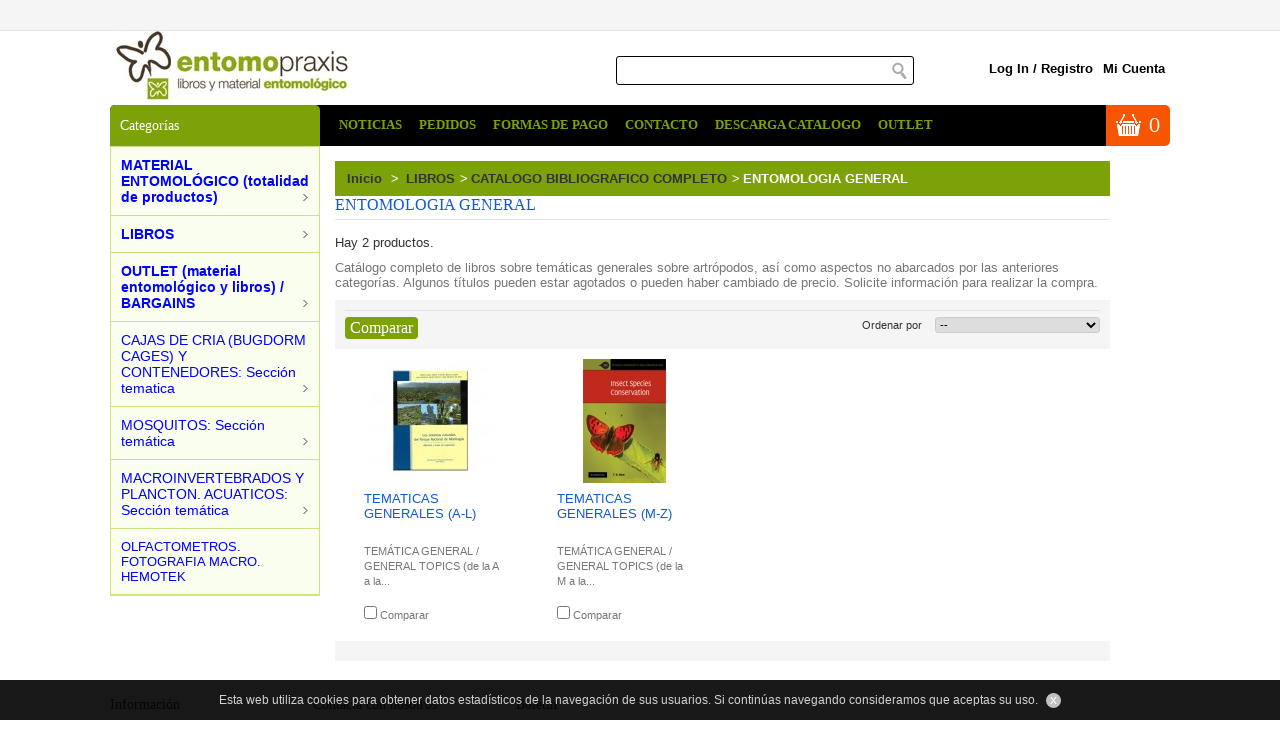

--- FILE ---
content_type: text/html; charset=utf-8
request_url: https://entomopraxis.com/tienda/es/167-entomologia-general
body_size: 14893
content:



<!DOCTYPE html PUBLIC "-//W3C//DTD XHTML 1.1//EN" "http://www.w3.org/TR/xhtml11/DTD/xhtml11.dtd"> <!--[if lt IE 7]><html class="no-js lt-ie9 lt-ie8 lt-ie7 " lang="es"> <![endif]--> <!--[if IE 7]><html class="no-js lt-ie9 lt-ie8 ie7" lang="es"> <![endif]--> <!--[if IE 8]><html class="no-js lt-ie9 ie8" lang="es"> <![endif]--> <!--[if gt IE 8]><html class="no-js ie9" lang="es"> <![endif]--><html xmlns="http://www.w3.org/1999/xhtml" xml:lang="es"><head><title>ENTOMOLOGIA GENERAL - Entomopraxis</title><meta name="description" content="Catálogo completo de libros sobre temáticas generales sobre artrópodos, así como aspectos no abarcados por las anteriores categorías. Algunos títulos pueden estar agotados o pueden haber cambiado de precio. Solicite información para realizar la compra." /><meta http-equiv="Content-Type" content="application/xhtml+xml; charset=utf-8" /><meta http-equiv="content-language" content="es,ca,gl" /><meta name="generator" content="PrestaShop" /><meta name="robots" content="index,follow" /><meta name="viewport" content="width=device-width, initial-scale=1.0" /><link rel="icon" type="image/vnd.microsoft.icon" href="/tienda/img/favicon.ico?1737469466" /><link rel="shortcut icon" type="image/x-icon" href="/tienda/img/favicon.ico?1737469466" />  <link href="https://entomopraxis.com/tienda/themes/MegaShop.ni/cache/v_361_41f0ac6ead6c1f9ac6d26a7ae46008a8_all.css" rel="stylesheet" type="text/css" media="all" /><link href="http://fonts.googleapis.com/css?family=Open+Sans:600" rel="stylesheet" type="text/css" /> <link rel="stylesheet" type="text/css" href="/tienda/modules/customcontent/customcontent.css" /><link rel="stylesheet" href="/tienda/modules/baproductscarousel/views/css/fontawesome_16.css" /><style type="text/css" media="screen">.fadeOut_1 > .owl-nav > .owl-prev, 
		.fadeOut_1 > .owl-nav > .owl-next {
			background: #7CA109 !important;
			color: #FFFFFF !important;
			font-size: 18px;
			margin-top: -30px;
			position: absolute;
			top: 42%;
			text-align: center;
			line-height: 39px;
			border:1px solid #fff;
			width: 40px;
			height: 40px;
		}
		.template_slide .fadeOut_1_title .page-title-categoryslider{
			color: #7CA109;
		}
		.template_slide .fadeOut_1_title .page-title-categoryslider:after{
			background-color: #7CA109;
		}
		.fadeOut_1 .owl-nav .owl-prev:hover, 
		.fadeOut_1 .owl-nav .owl-next:hover {
			background: #7CA109 !important;
		}
		.fadeOut_1 .whislist_casour{
			background: #FFFFFF;
			color:#7CA109;
			border: 1px solid #7CA109;
		}
		.fadeOut_1 .ad_info_pro h4 a:hover{
			color: #7CA109;
		}
		.fadeOut_1 .whislist_casour>a{
			background: transparent !important;
			color:#7CA109;
		}
		.fadeOut_1 .whislist_casour:hover,.compare_check,.compare_check a{
			background: #7CA109 !important;
			color: #FFFFFF !important;
			transition: all 0.4s ease-in-out 0s;
		}
		.fadeOut_1 .whislist_casour:hover a{
			color: #FFFFFF !important;
		}
		.fadeOut_1 .ad_info_pro h4 a{
			font-size: 13px;
			color: #000000;
		}
		.fadeOut_1 .add_to_carsou .ajax_add_to_cart_button:hover{
			color: #FFFFFF !important;
		}
		.fadeOut_1 .add_to_carsou .ajax_add_to_cart_button{
			background:#7CA109 !important;
			color: #FFFFFF;
		}
			.fadeOut_2 > .owl-nav > .owl-prev, 
		.fadeOut_2 > .owl-nav > .owl-next {
			background: #7CA109 !important;
			color: #FFFFFF !important;
			font-size: 18px;
			margin-top: -30px;
			position: absolute;
			top: 42%;
			text-align: center;
			line-height: 39px;
			border:1px solid #fff;
			width: 40px;
			height: 40px;
		}
		.template_slide .fadeOut_2_title .page-title-categoryslider{
			color: #7CA109;
		}
		.template_slide .fadeOut_2_title .page-title-categoryslider:after{
			background-color: #7CA109;
		}
		.fadeOut_2 .owl-nav .owl-prev:hover, 
		.fadeOut_2 .owl-nav .owl-next:hover {
			background: #7CA109 !important;
		}
		.fadeOut_2 .whislist_casour{
			background: #FFFFFF;
			color:#7CA109;
			border: 1px solid #7CA109;
		}
		.fadeOut_2 .ad_info_pro h4 a:hover{
			color: #7CA109;
		}
		.fadeOut_2 .whislist_casour>a{
			background: transparent !important;
			color:#7CA109;
		}
		.fadeOut_2 .whislist_casour:hover,.compare_check,.compare_check a{
			background: #7CA109 !important;
			color: #FFFFFF !important;
			transition: all 0.4s ease-in-out 0s;
		}
		.fadeOut_2 .whislist_casour:hover a{
			color: #FFFFFF !important;
		}
		.fadeOut_2 .ad_info_pro h4 a{
			font-size: 13px;
			color: #000000;
		}
		.fadeOut_2 .add_to_carsou .ajax_add_to_cart_button:hover{
			color: #FFFFFF !important;
		}
		.fadeOut_2 .add_to_carsou .ajax_add_to_cart_button{
			background:#7CA109 !important;
			color: #FFFFFF;
		}
			.fadeOut_3 > .owl-nav > .owl-prev, 
		.fadeOut_3 > .owl-nav > .owl-next {
			background: #7CA109 !important;
			color: #FFFFFF !important;
			font-size: 18px;
			margin-top: -30px;
			position: absolute;
			top: 42%;
			text-align: center;
			line-height: 39px;
			border:1px solid #fff;
			width: 40px;
			height: 40px;
		}
		.template_slide .fadeOut_3_title .page-title-categoryslider{
			color: #7CA109;
		}
		.template_slide .fadeOut_3_title .page-title-categoryslider:after{
			background-color: #7CA109;
		}
		.fadeOut_3 .owl-nav .owl-prev:hover, 
		.fadeOut_3 .owl-nav .owl-next:hover {
			background: #7CA109 !important;
		}
		.fadeOut_3 .whislist_casour{
			background: #FFFFFF;
			color:#7CA109;
			border: 1px solid #7CA109;
		}
		.fadeOut_3 .ad_info_pro h4 a:hover{
			color: #7CA109;
		}
		.fadeOut_3 .whislist_casour>a{
			background: transparent !important;
			color:#7CA109;
		}
		.fadeOut_3 .whislist_casour:hover,.compare_check,.compare_check a{
			background: #7CA109 !important;
			color: #FFFFFF !important;
			transition: all 0.4s ease-in-out 0s;
		}
		.fadeOut_3 .whislist_casour:hover a{
			color: #FFFFFF !important;
		}
		.fadeOut_3 .ad_info_pro h4 a{
			font-size: 13px;
			color: #000000;
		}
		.fadeOut_3 .add_to_carsou .ajax_add_to_cart_button:hover{
			color: #FFFFFF !important;
		}
		.fadeOut_3 .add_to_carsou .ajax_add_to_cart_button{
			background:#7CA109 !important;
			color: #FFFFFF;
		}
			.fadeOut_4 > .owl-nav > .owl-prev, 
		.fadeOut_4 > .owl-nav > .owl-next {
			background: #7CA109 !important;
			color: #FFFFFF !important;
			font-size: 18px;
			margin-top: -30px;
			position: absolute;
			top: 42%;
			text-align: center;
			line-height: 39px;
			border:1px solid #fff;
			width: 40px;
			height: 40px;
		}
		.template_slide .fadeOut_4_title .page-title-categoryslider{
			color: #000000;
		}
		.template_slide .fadeOut_4_title .page-title-categoryslider:after{
			background-color: #000000;
		}
		.fadeOut_4 .owl-nav .owl-prev:hover, 
		.fadeOut_4 .owl-nav .owl-next:hover {
			background: #7CA109 !important;
		}
		.fadeOut_4 .whislist_casour{
			background: #FFFFFF;
			color:#000000;
			border: 1px solid #000000;
		}
		.fadeOut_4 .ad_info_pro h4 a:hover{
			color: #000000;
		}
		.fadeOut_4 .whislist_casour>a{
			background: transparent !important;
			color:#000000;
		}
		.fadeOut_4 .whislist_casour:hover,.compare_check,.compare_check a{
			background: #7CA109 !important;
			color: #FFFFFF !important;
			transition: all 0.4s ease-in-out 0s;
		}
		.fadeOut_4 .whislist_casour:hover a{
			color: #FFFFFF !important;
		}
		.fadeOut_4 .ad_info_pro h4 a{
			font-size: 13px;
			color: #000000;
		}
		.fadeOut_4 .add_to_carsou .ajax_add_to_cart_button:hover{
			color: #FFFFFF !important;
		}
		.fadeOut_4 .add_to_carsou .ajax_add_to_cart_button{
			background:#000000 !important;
			color: #FFFFFF;
		}</style><style type="text/css">#top-categ span,
		.blockresp-title{
			background-color: #7ca109;
		}
		#categories_block_left,
		.mobilemenu {
			background-color: #fafeee;
			border: 1px solid #cbe383;
		}
		.tptn-vertical-mega-menu .menu > li,
		.mobilemenu a {
			border-bottom: 1px solid #cbe383;
		}
		#top-categ {
			background-color: #000000;
		}
		#shopping_cart {
			background-color: #f65501;
		}
        button,
        input.button_mini, input.button_small, input.button, input.button_large,
        input.exclusive_mini, input.exclusive_small, input.exclusive, input.exclusive_large,
        a.button_mini, a.button_small, a.button, a.button_large,
        a.exclusive_mini, a.exclusive_small, a.exclusive, a.exclusive_large{
            background-color: #7ca109;
        }</style>  </head><body itemscope="" itemtype="http://schema.org/WebPage" id="category" class="category"><div class="wrapper"><div id="back-top" style="display:block;"></div><div id="page"><div id="bg_overlay"></div> <header id="header"><div id="header_top"></div><div id="header_right" class="row"> <a id="header_logo" href="http://entomopraxis.com/tienda/" title="Entomopraxis"> <img class="logo" src="https://entomopraxis.com/tienda/img/logo-1.jpg" alt="Entomopraxis" width="234" height="71" /> </a><div id="tptn_header_links"><ul><li class="first"> <a href="https://entomopraxis.com/tienda/es/mi-cuenta" title="Log in" class="login" rel="nofollow">Log in</a> / <a href="https://entomopraxis.com/tienda/es/mi-cuenta" title="Registro" class="login" rel="nofollow">Registro</a></li><li><a href="https://entomopraxis.com/tienda/es/mi-cuenta" title="Mi cuenta" rel="nofollow">Mi cuenta</a></li></ul></div><div id="callphone"></div><div id="shopping_cart"> <a href="https://entomopraxis.com/tienda/es/pedido-rapido" title="Cart" rel="nofollow"> <span class="ajax_cart_quantity hidden">0</span> <span class="ajax_cart_no_product">0</span> </a></div><div id="top-categ"> <span>Categorías</span></div><div id="product_added_confirm" class="notifbox"><h3 class="succtxt">éxito</h3><p>Producto añadido a su cesta de la compra.</p><div class="btn-content"> <a id="continue_product_confirm" class="notifbtn">&laquo; Continuar la compra</a> <a id="checkout_product_shopping" class="notifbtn" href="https://entomopraxis.com/tienda/es/pedido-rapido" rel="nofollow">Confirmar &raquo;</a></div></div><div id="product_added_error" class="notifbox"><h3 class="errtxt">Error</h3><p></p><div class="btn-content"> <a id="continue_product_error" class="notifbtn">&laquo; Continuar la compra</a></div></div>  <div id="cart_block" class="block exclusive"><h4 class="title_block"> <a href="https://entomopraxis.com/tienda/es/pedido-rapido" title="Ver mi carrito de compra" rel="nofollow">Carrito</a> <span id="block_cart_expand" class="hidden">&nbsp;</span> <span id="block_cart_collapse" >&nbsp;</span></h4><div class="block_content"><div id="cart_block_summary" class="collapsed"> <span class="ajax_cart_quantity" style="display:none;">0</span> <span class="ajax_cart_product_txt_s" style="display:none">Productos</span> <span class="ajax_cart_product_txt" >Producto</span> <span class="ajax_cart_total" style="display:none"> </span> <span class="ajax_cart_no_product" >vacío</span></div><div id="cart_block_list" class="expanded"><p id="cart_block_no_products">Ningún producto</p><p id="cart-prices"> <span id="cart_block_total" class="price ajax_block_cart_total">0,00 €</span> <span>Total</span></p><p id="cart-buttons"> <a href="https://entomopraxis.com/tienda/es/pedido-rapido" id="button_order_cart" class="exclusive_large" title="Checkout" rel="nofollow"><span></span>Checkout</a></p></div></div></div><div id="tptntopmenu"><ul class="topmenu"><li><a href="https://entomopraxis.com/tienda/es/content/6-noticias" title="NOTICIAS">NOTICIAS</a></li><li><a href="https://entomopraxis.com/tienda/es/content/10-pedidos-y-precios" title="PEDIDOS">PEDIDOS</a></li><li><a href="https://entomopraxis.com/tienda/es/content/9-formas-de-pago" title="FORMAS DE PAGO">FORMAS DE PAGO</a></li><li><a href="http://entomopraxis.com/tienda/contactenos" title="CONTACTO">CONTACTO</a></li><li><a href="http://entomopraxis.com/tienda/img/cms/CATALOGO2026.pdf" onclick="return !window.open(this.href);" title="DESCARGA CATALOGO">DESCARGA CATALOGO</a></li><li><a href="https://entomopraxis.com/tienda/es/content/13-outlet" title="OUTLET">OUTLET</a></li></ul></div><div class="box-content_translate" style="width:100px; margin-left:30%; padding-top:28px;"><div id="google_translate_element"></div>   </div><div id="tptnmobilemenu"> <span class="tglr"></span><div class="blockresp-title">Categories</div><ul class="mobilemenu"><li><a href="https://entomopraxis.com/tienda/es/content/1-entrega">Entrega</a></li><li><a href="https://entomopraxis.com/tienda/es/content/2-aviso-legal">Aviso legal</a></li></ul></div><div id="tptnsearch"><form method="get" action="https://entomopraxis.com/tienda/es/buscar" id="searchbox"> <label for="search_query_top"></label> <input type="hidden" name="controller" value="search" /> <input type="hidden" name="orderby" value="position" /> <input type="hidden" name="orderway" value="desc" /> <input class="search_query" type="text" id="search_query_top" name="search_query" value="" /> <input type="submit" name="submit_search" value="" class="button" /></form></div>  </div> </header><div id="columns" class="row clearfix"><div id="left_column" class="subcol"><div id="categories_block_left" class="demo-container block"><div class="tptn-vertical-mega-menu"><ul id="mega-1" class="menu right"><li class="category_7"> <a href="https://entomopraxis.com/tienda/es/7-material-entomologico-totalidad-de-productos" title="MATERIAL ENTOMOL&Oacute;GICO (totalidad de productos)">MATERIAL ENTOMOL&Oacute;GICO (totalidad de productos)</a><ul><li class="category_8"> <a href="https://entomopraxis.com/tienda/es/8-novedades-de-material-entomologico" title="NOVEDADES DE MATERIAL ENTOMOLOGICO">NOVEDADES DE MATERIAL ENTOMOLOGICO</a></li><li class="category_9"> <a href="https://entomopraxis.com/tienda/es/9-manipulacion-y-diseccion-alfileres-cartulinas-pinzas" title="MANIPULACI&Oacute;N Y DISECCI&Oacute;N (alfileres, cartulinas, pinzas...)">MANIPULACI&Oacute;N Y DISECCI&Oacute;N (alfileres, cartulinas, pinzas...)</a><ul><li class="category_10"> <a href="https://entomopraxis.com/tienda/es/10-alfileres-y-minucias" title="ALFILERES Y MINUCIAS">ALFILERES Y MINUCIAS</a><ul><li class="category_26"> <a href="https://entomopraxis.com/tienda/es/26-ento-sphinx" title="ENTO SPHINX">ENTO SPHINX</a></li><li class="category_27 last"> <a href="https://entomopraxis.com/tienda/es/27-austerlitz" title="AUSTERLITZ">AUSTERLITZ</a></li></ul></li><li class="category_11"> <a href="https://entomopraxis.com/tienda/es/11-cartulinas-o-etiquetas-de-montaje" title="CARTULINAS O ETIQUETAS DE MONTAJE">CARTULINAS O ETIQUETAS DE MONTAJE</a><ul><li class="category_41"> <a href="https://entomopraxis.com/tienda/es/41-cartulinas-para-montaje" title="Cartulinas para montaje">Cartulinas para montaje</a></li><li class="category_42"> <a href="https://entomopraxis.com/tienda/es/42-hojas-de-acetato-transparente-y-piezas-plastico-cortadas" title="Hojas de acetato transparente y piezas pl&aacute;stico cortadas">Hojas de acetato transparente y piezas pl&aacute;stico cortadas</a></li><li class="category_43 last"> <a href="https://entomopraxis.com/tienda/es/43-espuma-blanca-para-montaje-con-minucias" title="Espuma blanca para montaje con minucias">Espuma blanca para montaje con minucias</a></li></ul></li><li class="category_12"> <a href="https://entomopraxis.com/tienda/es/12-etiquetas-de-datos" title="ETIQUETAS DE DATOS">ETIQUETAS DE DATOS</a><ul><li class="category_48"> <a href="https://entomopraxis.com/tienda/es/48-sexo" title="Sexo">Sexo</a></li><li class="category_49"> <a href="https://entomopraxis.com/tienda/es/49-tipos" title="Tipos">Tipos</a></li><li class="category_50 last"> <a href="https://entomopraxis.com/tienda/es/50-localidad-determinacion-y-coleccion" title="Localidad, determinaci&oacute;n y colecci&oacute;n">Localidad, determinaci&oacute;n y colecci&oacute;n</a></li></ul></li><li class="category_13"> <a href="https://entomopraxis.com/tienda/es/13-gradillas-para-colocar-cartulinas" title="GRADILLAS PARA COLOCAR CARTULINAS">GRADILLAS PARA COLOCAR CARTULINAS</a></li><li class="category_15"> <a href="https://entomopraxis.com/tienda/es/15-corcho-para-frascos-de-captura" title="CORCHO PARA FRASCOS DE CAPTURA">CORCHO PARA FRASCOS DE CAPTURA</a></li><li class="category_16"> <a href="https://entomopraxis.com/tienda/es/16-pinzas-agujas-diseccion-tijeras-bisturies-y-tenacillas" title="PINZAS, AGUJAS DISECCI&Oacute;N, TIJERAS, BISTUR&Iacute;ES Y TENACILLAS">PINZAS, AGUJAS DISECCI&Oacute;N, TIJERAS, BISTUR&Iacute;ES Y TENACILLAS</a><ul><li class="category_53"> <a href="https://entomopraxis.com/tienda/es/53-material-de-diseccion-y-manipulacion-calidad-standard" title="Material de disecci&oacute;n y manipulaci&oacute;n: calidad standard">Material de disecci&oacute;n y manipulaci&oacute;n: calidad standard</a></li><li class="category_54 last"> <a href="https://entomopraxis.com/tienda/es/54-material-de-diseccion-y-manipulacion-gama-alemana-y-suiza" title="Material de disecci&oacute;n y manipulaci&oacute;n: gama alemana y suiza">Material de disecci&oacute;n y manipulaci&oacute;n: gama alemana y suiza</a></li></ul></li><li class="category_17"> <a href="https://entomopraxis.com/tienda/es/17-estuches-cubetas-diseccion-microtomo-kits-diseccion" title="ESTUCHES, CUBETAS DISECCION, MICROTOMO, KITS DISECCION">ESTUCHES, CUBETAS DISECCION, MICROTOMO, KITS DISECCION</a><ul><li class="category_90"> <a href="https://entomopraxis.com/tienda/es/90-estuches" title="Estuches">Estuches</a></li><li class="category_91"> <a href="https://entomopraxis.com/tienda/es/91-cubetas-o-bandejas-de-diseccion" title="Cubetas o bandejas de disecci&oacute;n">Cubetas o bandejas de disecci&oacute;n</a></li><li class="category_92"> <a href="https://entomopraxis.com/tienda/es/92-microtomo-de-mano-y-navaja-histologica" title="Microtomo de mano y navaja histol&oacute;gica">Microtomo de mano y navaja histol&oacute;gica</a></li><li class="category_93 last"> <a href="https://entomopraxis.com/tienda/es/93-kits-de-diseccion-o-manipulacion" title="Kits de disecci&oacute;n o manipulaci&oacute;n">Kits de disecci&oacute;n o manipulaci&oacute;n</a></li></ul></li><li class="category_18 last"> <a href="https://entomopraxis.com/tienda/es/18-pinceles" title="PINCELES">PINCELES</a></li></ul></li><li class="category_19"> <a href="https://entomopraxis.com/tienda/es/19-productos-quimicos-y-feromonas-ph-captura-con-feromonas" title="PRODUCTOS QU&Iacute;MICOS Y FEROMONAS. pH, CAPTURA CON FEROMONAS">PRODUCTOS QU&Iacute;MICOS Y FEROMONAS. pH, CAPTURA CON FEROMONAS</a><ul><li class="category_36"> <a href="https://entomopraxis.com/tienda/es/36-productos-quimicos" title="PRODUCTOS QU&Iacute;MICOS">PRODUCTOS QU&Iacute;MICOS</a><ul><li class="category_94"> <a href="https://entomopraxis.com/tienda/es/94-montaje-de-preparaciones" title="Montaje de preparaciones">Montaje de preparaciones</a></li><li class="category_95"> <a href="https://entomopraxis.com/tienda/es/95-para-encolar-insectos-a-las-cartulinas" title="Para encolar insectos a las cartulinas">Para encolar insectos a las cartulinas</a></li><li class="category_96"> <a href="https://entomopraxis.com/tienda/es/96-aclarado-de-piezas-de-pequenos-artropodos" title="Aclarado de piezas de peque&ntilde;os artr&oacute;podos">Aclarado de piezas de peque&ntilde;os artr&oacute;podos</a></li><li class="category_97"> <a href="https://entomopraxis.com/tienda/es/97-sacrificio-de-artropodos" title="Sacrificio de Artr&oacute;podos">Sacrificio de Artr&oacute;podos</a></li><li class="category_98"> <a href="https://entomopraxis.com/tienda/es/98-conservacion-de-las-muestras-y-de-las-colecciones" title="Conservaci&oacute;n de las muestras y de las colecciones">Conservaci&oacute;n de las muestras y de las colecciones</a></li><li class="category_99"> <a href="https://entomopraxis.com/tienda/es/99-pigmentos-fluorescentes-para-marcado" title="Pigmentos fluorescentes para marcado">Pigmentos fluorescentes para marcado</a></li><li class="category_100 last"> <a href="https://entomopraxis.com/tienda/es/100-otros-productos-para-aplicaciones-varias" title="Otros productos para aplicaciones varias">Otros productos para aplicaciones varias</a></li></ul></li><li class="category_37"> <a href="https://entomopraxis.com/tienda/es/37-medicion-del-ph" title="MEDICI&Oacute;N DEL pH">MEDICI&Oacute;N DEL pH</a><ul><li class="category_101"> <a href="https://entomopraxis.com/tienda/es/101-indicadores-de-papel" title="Indicadores de papel">Indicadores de papel</a></li><li class="category_102"> <a href="https://entomopraxis.com/tienda/es/102-ph-metros" title="pH-metros">pH-metros</a></li><li class="category_103 last"> <a href="https://entomopraxis.com/tienda/es/103-otras-mediciones-electroquimicas" title="Otras mediciones electroqu&iacute;micas">Otras mediciones electroqu&iacute;micas</a></li></ul></li><li class="category_38"> <a href="https://entomopraxis.com/tienda/es/38-feromonas-y-otros-atrayentes-fluon" title="FEROMONAS Y OTROS ATRAYENTES. FLUON">FEROMONAS Y OTROS ATRAYENTES. FLUON</a><ul><li class="category_104"> <a href="https://entomopraxis.com/tienda/es/104-feromonas-de-lepidopteros" title="Feromonas de Lepid&oacute;pteros">Feromonas de Lepid&oacute;pteros</a></li><li class="category_105"> <a href="https://entomopraxis.com/tienda/es/105-feromonas-de-coleopteros" title="Feromonas de Cole&oacute;pteros">Feromonas de Cole&oacute;pteros</a></li><li class="category_111"> <a href="https://entomopraxis.com/tienda/es/111-feromonas-de-otros-ordenes-de-insectos" title="Feromonas de otros &oacute;rdenes de insectos">Feromonas de otros &oacute;rdenes de insectos</a></li><li class="category_112 last"> <a href="https://entomopraxis.com/tienda/es/112-otros-productos-atrayentes-y-fluon" title="Otros productos atrayentes y Fluon">Otros productos atrayentes y Fluon</a></li></ul></li><li class="category_39"> <a href="https://entomopraxis.com/tienda/es/39-dispositivos-de-captura-de-insectos-que-ocasionan-plagas" title="DISPOSITIVOS DE CAPTURA DE INSECTOS QUE OCASIONAN PLAGAS">DISPOSITIVOS DE CAPTURA DE INSECTOS QUE OCASIONAN PLAGAS</a></li><li class="category_40 last"> <a href="https://entomopraxis.com/tienda/es/40-olfactometros-olfatometros-olfactometer" title="OLFACT&Oacute;METROS (OLFAT&Oacute;METROS) / OLFACTOMETER">OLFACT&Oacute;METROS (OLFAT&Oacute;METROS) / OLFACTOMETER</a></li></ul></li><li class="category_113"> <a href="https://entomopraxis.com/tienda/es/113-preparacion-de-mariposas-y-otros-insectos-de-alas-grandes" title="PREPARACION DE MARIPOSAS Y OTROS INSECTOS DE ALAS GRANDES">PREPARACION DE MARIPOSAS Y OTROS INSECTOS DE ALAS GRANDES</a><ul><li class="category_114"> <a href="https://entomopraxis.com/tienda/es/114-sobres-y-triangulos-para-lepidopteros" title="Sobres y tri&aacute;ngulos para Lepid&oacute;pteros">Sobres y tri&aacute;ngulos para Lepid&oacute;pteros</a><ul><li class="category_121"> <a href="https://entomopraxis.com/tienda/es/121-bolsitas-de-papel-fino" title="Bolsitas de papel fino">Bolsitas de papel fino</a></li><li class="category_122"> <a href="https://entomopraxis.com/tienda/es/122-sobres-de-celofan" title="Sobres de celof&aacute;n">Sobres de celof&aacute;n</a></li><li class="category_123 last"> <a href="https://entomopraxis.com/tienda/es/123-triangulos-de-papel-pergamina-" title="Tri&aacute;ngulos de papel pergamina ">Tri&aacute;ngulos de papel pergamina </a></li></ul></li><li class="category_115"> <a href="https://entomopraxis.com/tienda/es/115-tiras-de-papel-y-alfileres-para-extendedores-" title="Tiras de papel y alfileres para extendedores ">Tiras de papel y alfileres para extendedores </a></li><li class="category_116 last"> <a href="https://entomopraxis.com/tienda/es/116-extendedores-de-alas" title="Extendedores de alas">Extendedores de alas</a><ul><li class="category_124"> <a href="https://entomopraxis.com/tienda/es/124-extendedores-para-minucias" title="Extendedores para minucias">Extendedores para minucias</a></li><li class="category_125 last"> <a href="https://entomopraxis.com/tienda/es/125-extendedores-para-alfileres" title="Extendedores para alfileres">Extendedores para alfileres</a></li></ul></li></ul></li><li class="category_20"> <a href="https://entomopraxis.com/tienda/es/20-cajas-y-colecciones" title="CAJAS Y COLECCIONES">CAJAS Y COLECCIONES</a><ul><li class="category_117"> <a href="https://entomopraxis.com/tienda/es/117-cajas-para-colecciones" title="Cajas para colecciones">Cajas para colecciones</a><ul><li class="category_132"> <a href="https://entomopraxis.com/tienda/es/132-madera-recubierta-de-tela" title="Madera recubierta de tela">Madera recubierta de tela</a></li><li class="category_133"> <a href="https://entomopraxis.com/tienda/es/133-madera-vista" title="Madera vista">Madera vista</a></li><li class="category_134 last"> <a href="https://entomopraxis.com/tienda/es/134-cajas-con-compartimentos-extraibles" title="Cajas con compartimentos extra&iacute;bles">Cajas con compartimentos extra&iacute;bles</a></li></ul></li><li class="category_118"> <a href="https://entomopraxis.com/tienda/es/118-cajas-para-envios-o-transporte-maletas-para-extendedores" title="Cajas para env&iacute;os o transporte, maletas para extendedores">Cajas para env&iacute;os o transporte, maletas para extendedores</a><ul><li class="category_135"> <a href="https://entomopraxis.com/tienda/es/135-madera-forrada-de-papel-negro" title="Madera forrada de papel negro">Madera forrada de papel negro</a></li><li class="category_136"> <a href="https://entomopraxis.com/tienda/es/136-madera-vista" title="Madera vista">Madera vista</a></li><li class="category_137"> <a href="https://entomopraxis.com/tienda/es/137-plastico-transparente-carton-y-porex-poliestireno-expandido" title="Pl&aacute;stico transparente, cart&oacute;n y p&oacute;rex (poliestireno expandido)">Pl&aacute;stico transparente, cart&oacute;n y p&oacute;rex (poliestireno expandido)</a></li><li class="category_138 last"> <a href="https://entomopraxis.com/tienda/es/138-maletas-para-extendedores" title="Maletas para extendedores">Maletas para extendedores</a></li></ul></li><li class="category_119"> <a href="https://entomopraxis.com/tienda/es/119-cajas-de-plastico-ensamblables" title="Cajas de pl&aacute;stico ensamblables">Cajas de pl&aacute;stico ensamblables</a></li><li class="category_120 last"> <a href="https://entomopraxis.com/tienda/es/120-carpetas-carton-bolsas-silica-gel-sauvinets-fondos" title="Carpetas cart&oacute;n, bolsas, s&iacute;lica gel, Sauvinets, fondos">Carpetas cart&oacute;n, bolsas, s&iacute;lica gel, Sauvinets, fondos</a><ul><li class="category_139"> <a href="https://entomopraxis.com/tienda/es/139-carpetas-de-carton-y-bolsas-para-almacenar-insectos" title="Carpetas de cart&oacute;n y bolsas para almacenar insectos">Carpetas de cart&oacute;n y bolsas para almacenar insectos</a></li><li class="category_140"> <a href="https://entomopraxis.com/tienda/es/140-fondos-de-polietileno-expandido-emalene-y-corcho" title="Fondos de polietileno expandido (emalene) y corcho">Fondos de polietileno expandido (emalene) y corcho</a></li><li class="category_141"> <a href="https://entomopraxis.com/tienda/es/141-capsulas-sauvinet" title="C&aacute;psulas Sauvinet">C&aacute;psulas Sauvinet</a></li><li class="category_142 last"> <a href="https://entomopraxis.com/tienda/es/142-silica-gel-porta-tarjetas-para-las-cajas-tiradores-de-cajas" title="S&iacute;lica gel, porta-tarjetas para las cajas, tiradores de cajas">S&iacute;lica gel, porta-tarjetas para las cajas, tiradores de cajas</a></li></ul></li></ul></li><li class="category_21"> <a href="https://entomopraxis.com/tienda/es/21-material-de-laboratorio-variado" title="MATERIAL DE LABORATORIO VARIADO">MATERIAL DE LABORATORIO VARIADO</a><ul><li class="category_196"> <a href="https://entomopraxis.com/tienda/es/196-microviales-y-capsulas-para-genitalias-agujas-y-jeringas" title="MICROVIALES Y CAPSULAS PARA GENITALIAS, AGUJAS Y JERINGAS">MICROVIALES Y CAPSULAS PARA GENITALIAS, AGUJAS Y JERINGAS</a><ul><li class="category_197"> <a href="https://entomopraxis.com/tienda/es/197-microviales-para-guardar-genitalias" title="MICROVIALES PARA GUARDAR GENITALIAS">MICROVIALES PARA GUARDAR GENITALIAS</a></li><li class="category_198"> <a href="https://entomopraxis.com/tienda/es/198-capsulas-de-gelatina" title="CAPSULAS DE GELATINA">CAPSULAS DE GELATINA</a></li><li class="category_199 last"> <a href="https://entomopraxis.com/tienda/es/199-agujas-y-jeringas-hipodermicas" title="AGUJAS Y JERINGAS HIPODERMICAS">AGUJAS Y JERINGAS HIPODERMICAS</a></li></ul></li><li class="category_200"> <a href="https://entomopraxis.com/tienda/es/200-portaobjetos-cubreobjetos-y-archivo-de-preparaciones" title="PORTAOBJETOS, CUBREOBJETOS Y ARCHIVO DE PREPARACIONES">PORTAOBJETOS, CUBREOBJETOS Y ARCHIVO DE PREPARACIONES</a><ul><li class="category_201"> <a href="https://entomopraxis.com/tienda/es/201-portaobjetos-camaras-neubauer" title="PORTAOBJETOS, CAMARAS NEUBAUER">PORTAOBJETOS, CAMARAS NEUBAUER</a></li><li class="category_202"> <a href="https://entomopraxis.com/tienda/es/202-cubreobjetos" title="CUBREOBJETOS">CUBREOBJETOS</a></li><li class="category_204 last"> <a href="https://entomopraxis.com/tienda/es/204-cajas-y-archivadores-para-preparaciones-microscopicas" title="CAJAS Y ARCHIVADORES PARA PREPARACIONES MICROSCOPICAS">CAJAS Y ARCHIVADORES PARA PREPARACIONES MICROSCOPICAS</a></li></ul></li><li class="category_205"> <a href="https://entomopraxis.com/tienda/es/205-frascos-y-tubos" title="FRASCOS Y TUBOS">FRASCOS Y TUBOS</a><ul><li class="category_209"> <a href="https://entomopraxis.com/tienda/es/209-frascos-de-plastico-grandes-40-1000-ml" title="FRASCOS DE PLASTICO GRANDES (40-1000 ml)">FRASCOS DE PLASTICO GRANDES (40-1000 ml)</a></li><li class="category_210"> <a href="https://entomopraxis.com/tienda/es/210-frascos-y-tubos-pequenos-de-plastico" title="FRASCOS Y TUBOS PEQUE&Ntilde;OS DE PL&Aacute;STICO">FRASCOS Y TUBOS PEQUE&Ntilde;OS DE PL&Aacute;STICO</a></li><li class="category_211 last"> <a href="https://entomopraxis.com/tienda/es/211-frascos-y-tubos-de-vidrio" title="FRASCOS Y TUBOS DE VIDRIO">FRASCOS Y TUBOS DE VIDRIO</a></li></ul></li><li class="category_206"> <a href="https://entomopraxis.com/tienda/es/206-gradillas-para-frascos-y-tubos-racks-para-tubos" title="GRADILLAS PARA FRASCOS Y TUBOS. RACKS PARA TUBOS">GRADILLAS PARA FRASCOS Y TUBOS. RACKS PARA TUBOS</a><ul><li class="category_216"> <a href="https://entomopraxis.com/tienda/es/216-gradillas-y-cajas-de-plastico" title="Gradillas y cajas de pl&aacute;stico">Gradillas y cajas de pl&aacute;stico</a></li><li class="category_217"> <a href="https://entomopraxis.com/tienda/es/217-cajas-de-porex-poliestireno-expandido-y-de-carton" title="Cajas de p&oacute;rex (poliestireno expandido) y de cart&oacute;n">Cajas de p&oacute;rex (poliestireno expandido) y de cart&oacute;n</a></li><li class="category_218 last"> <a href="https://entomopraxis.com/tienda/es/218-gradillas-metalicas" title="Gradillas met&aacute;licas">Gradillas met&aacute;licas</a></li></ul></li><li class="category_207"> <a href="https://entomopraxis.com/tienda/es/207-botellas-frascos-lavadores-probetas-vasos-pipetas-y-parafilm" title="BOTELLAS, FRASCOS LAVADORES, PROBETAS, VASOS, PIPETAS Y PARAFILM">BOTELLAS, FRASCOS LAVADORES, PROBETAS, VASOS, PIPETAS Y PARAFILM</a><ul><li class="category_219"> <a href="https://entomopraxis.com/tienda/es/219-botellas" title="Botellas">Botellas</a></li><li class="category_220"> <a href="https://entomopraxis.com/tienda/es/220-frasco-lavador-probeta-vasos-precipitados-parafilm" title="Frasco lavador, probeta, vasos precipitados, parafilm">Frasco lavador, probeta, vasos precipitados, parafilm</a></li><li class="category_221 last"> <a href="https://entomopraxis.com/tienda/es/221-pipetas-pasteur-cuentagotas" title="Pipetas Pasteur, cuentagotas">Pipetas Pasteur, cuentagotas</a></li></ul></li><li class="category_208 last"> <a href="https://entomopraxis.com/tienda/es/208-pocillos-vidrios-de-reloj-capsulas-petri-cubetas" title="POCILLOS, VIDRIOS DE RELOJ, CAPSULAS PETRI, CUBETAS">POCILLOS, VIDRIOS DE RELOJ, CAPSULAS PETRI, CUBETAS</a><ul><li class="category_222"> <a href="https://entomopraxis.com/tienda/es/222-pocillos-vidrios-de-reloj-y-cristalizadores" title="Pocillos, vidrios de reloj y cristalizadores">Pocillos, vidrios de reloj y cristalizadores</a></li><li class="category_223 last"> <a href="https://entomopraxis.com/tienda/es/223-capsulas-de-petri-cubetas-y-placas-de-muestreo" title="C&aacute;psulas de Petri, cubetas y placas de muestreo">C&aacute;psulas de Petri, cubetas y placas de muestreo</a></li></ul></li></ul></li><li class="category_23"> <a href="https://entomopraxis.com/tienda/es/23-dispositivos-para-captura-y-estudio-de-organismos-terrestres" title="DISPOSITIVOS PARA CAPTURA Y ESTUDIO DE ORGANISMOS TERRESTRES">DISPOSITIVOS PARA CAPTURA Y ESTUDIO DE ORGANISMOS TERRESTRES</a><ul><li class="category_243"> <a href="https://entomopraxis.com/tienda/es/243-aspiradores" title="ASPIRADORES">ASPIRADORES</a><ul><li class="category_252"> <a href="https://entomopraxis.com/tienda/es/252-aspiradores-mediante-succion" title="Aspiradores mediante succi&oacute;n">Aspiradores mediante succi&oacute;n</a></li><li class="category_253"> <a href="https://entomopraxis.com/tienda/es/253-aspirador-para-utilizar-soplando" title="Aspirador para utilizar soplando">Aspirador para utilizar soplando</a></li><li class="category_254 last"> <a href="https://entomopraxis.com/tienda/es/254-aspiradores-electricos" title="Aspiradores el&eacute;ctricos">Aspiradores el&eacute;ctricos</a></li></ul></li><li class="category_244"> <a href="https://entomopraxis.com/tienda/es/244-cazamariposas-trampas-de-fruta-jaulas-y-redes-de-cria" title="CAZAMARIPOSAS. TRAMPAS DE FRUTA. JAULAS Y REDES DE CRIA">CAZAMARIPOSAS. TRAMPAS DE FRUTA. JAULAS Y REDES DE CRIA</a><ul><li class="category_255"> <a href="https://entomopraxis.com/tienda/es/255-kits-completos" title="Kits completos">Kits completos</a></li><li class="category_256"> <a href="https://entomopraxis.com/tienda/es/256-cazamariposas-combinables" title="Cazamariposas combinables">Cazamariposas combinables</a></li><li class="category_257"> <a href="https://entomopraxis.com/tienda/es/257-redes-para-cazamariposas-combinables" title="Redes para cazamariposas combinables">Redes para cazamariposas combinables</a></li><li class="category_258"> <a href="https://entomopraxis.com/tienda/es/258-trampas-de-fruta-blendon-o-van-someren-rydon" title="Trampas de fruta, Blendon o Van Someren-Rydon">Trampas de fruta, Blendon o Van Someren-Rydon</a></li><li class="category_259 last"> <a href="https://entomopraxis.com/tienda/es/259-jaulas-colgantes-y-redes-de-cria-para-arboles-" title="Jaulas colgantes y redes de cr&iacute;a para &aacute;rboles ">Jaulas colgantes y redes de cr&iacute;a para &aacute;rboles </a></li></ul></li><li class="category_245"> <a href="https://entomopraxis.com/tienda/es/245-mangas-para-vegetacion-y-paraguas-japones" title="MANGAS PARA VEGETACION Y PARAGUAS JAPONES">MANGAS PARA VEGETACION Y PARAGUAS JAPONES</a><ul><li class="category_273"> <a href="https://entomopraxis.com/tienda/es/273-mangas-para-vegetacion" title="Mangas para vegetaci&oacute;n">Mangas para vegetaci&oacute;n</a></li><li class="category_274 last"> <a href="https://entomopraxis.com/tienda/es/274-paraguas-japones" title="Paraguas japon&eacute;s">Paraguas japon&eacute;s</a></li></ul></li><li class="category_246"> <a href="https://entomopraxis.com/tienda/es/246-aparatos-para-capturar-pequenos-artropodos-humicolas" title="APARATOS PARA CAPTURAR PEQUE&Ntilde;OS ARTROPODOS HUMICOLAS">APARATOS PARA CAPTURAR PEQUE&Ntilde;OS ARTROPODOS HUMICOLAS</a></li><li class="category_247"> <a href="https://entomopraxis.com/tienda/es/247-trampas-de-caida-pitfall-y-captura-con-cebos" title="TRAMPAS DE CAIDA (PITFALL) Y CAPTURA CON CEBOS">TRAMPAS DE CAIDA (PITFALL) Y CAPTURA CON CEBOS</a></li><li class="category_248"> <a href="https://entomopraxis.com/tienda/es/248-trampas-de-luz-tubos-fluorescentes-y-baterias" title="TRAMPAS DE LUZ, TUBOS FLUORESCENTES Y BATERIAS">TRAMPAS DE LUZ, TUBOS FLUORESCENTES Y BATERIAS</a><ul><li class="category_275"> <a href="https://entomopraxis.com/tienda/es/275-trampas-de-luz" title="TRAMPAS DE LUZ">TRAMPAS DE LUZ</a></li><li class="category_276"> <a href="https://entomopraxis.com/tienda/es/276-tubos-fluorescentes-y-reactancias" title="TUBOS FLUORESCENTES Y REACTANCIAS">TUBOS FLUORESCENTES Y REACTANCIAS</a></li><li class="category_277"> <a href="https://entomopraxis.com/tienda/es/277-baterias-y-cargadores" title="BATERIAS Y CARGADORES">BATERIAS Y CARGADORES</a></li><li class="category_278 last"> <a href="https://entomopraxis.com/tienda/es/278-celula-fotoelectrica-y-lamparas-de-vapor-de-mercurio" title="CELULA FOTOELECTRICA Y LAMPARAS DE VAPOR DE MERCURIO">CELULA FOTOELECTRICA Y LAMPARAS DE VAPOR DE MERCURIO</a></li></ul></li><li class="category_318"> <a href="https://entomopraxis.com/tienda/es/318-mosquitos-dispositivos-de-captura-cria-y-estudio" title="MOSQUITOS: DISPOSITIVOS DE CAPTURA, CR&Iacute;A Y ESTUDIO">MOSQUITOS: DISPOSITIVOS DE CAPTURA, CR&Iacute;A Y ESTUDIO</a><ul><li class="category_319"> <a href="https://entomopraxis.com/tienda/es/319-trampas-de-captura-y-accesorios" title="TRAMPAS DE CAPTURA Y ACCESORIOS">TRAMPAS DE CAPTURA Y ACCESORIOS</a></li><li class="category_320 last"> <a href="https://entomopraxis.com/tienda/es/320-aspirador-tipo-mochila-chill-table-y-eclosionadores" title="ASPIRADOR TIPO MOCHILA, CHILL TABLE Y ECLOSIONADORES">ASPIRADOR TIPO MOCHILA, CHILL TABLE Y ECLOSIONADORES</a></li></ul></li><li class="category_251 last"> <a href="https://entomopraxis.com/tienda/es/251-trampas-malaise-trampas-de-emergencia-intercepcion-vuelo" title="TRAMPAS MALAISE, TRAMPAS DE EMERGENCIA. INTERCEPCION VUELO">TRAMPAS MALAISE, TRAMPAS DE EMERGENCIA. INTERCEPCION VUELO</a><ul><li class="category_284"> <a href="https://entomopraxis.com/tienda/es/284-trampas-malaise" title="TRAMPAS MALAISE">TRAMPAS MALAISE</a></li><li class="category_285 last"> <a href="https://entomopraxis.com/tienda/es/285-trampas-emergencia-multiuso-e-intercepcion-de-vuelo" title="TRAMPAS EMERGENCIA, MULTIUSO E INTERCEPCION DE VUELO">TRAMPAS EMERGENCIA, MULTIUSO E INTERCEPCION DE VUELO</a></li></ul></li></ul></li><li class="category_24"> <a href="https://entomopraxis.com/tienda/es/24-medicion-de-variables-ambientales-y-contadores" title="MEDICION DE VARIABLES AMBIENTALES Y CONTADORES">MEDICION DE VARIABLES AMBIENTALES Y CONTADORES</a><ul><li class="category_286"> <a href="https://entomopraxis.com/tienda/es/286-termometros-e-higrometros" title="TERMOMETROS E HIGROMETROS">TERMOMETROS E HIGROMETROS</a><ul><li class="category_289"> <a href="https://entomopraxis.com/tienda/es/289-termometros-infrarrojos-portatiles" title="TERMOMETROS INFRARROJOS PORTATILES">TERMOMETROS INFRARROJOS PORTATILES</a></li><li class="category_290"> <a href="https://entomopraxis.com/tienda/es/290-termometros-digitales" title="TERMOMETROS DIGITALES">TERMOMETROS DIGITALES</a></li><li class="category_291"> <a href="https://entomopraxis.com/tienda/es/291-termometros-tradicionales" title="TERMOMETROS TRADICIONALES">TERMOMETROS TRADICIONALES</a></li><li class="category_292 last"> <a href="https://entomopraxis.com/tienda/es/292-termo-higrometros-analogicos-y-psicrometros" title="TERMO-HIGROMETROS ANALOGICOS Y PSICROMETROS">TERMO-HIGROMETROS ANALOGICOS Y PSICROMETROS</a></li></ul></li><li class="category_287"> <a href="https://entomopraxis.com/tienda/es/287-estaciones-meteorologicas" title="ESTACIONES METEOROLOGICAS">ESTACIONES METEOROLOGICAS</a></li><li class="category_288 last"> <a href="https://entomopraxis.com/tienda/es/288-brujulas-altimetros-y-contadores" title="BRUJULAS, ALTIMETROS Y CONTADORES">BRUJULAS, ALTIMETROS Y CONTADORES</a><ul><li class="category_293"> <a href="https://entomopraxis.com/tienda/es/293-brujulas" title="BRUJULAS">BRUJULAS</a></li><li class="category_294"> <a href="https://entomopraxis.com/tienda/es/294-altimetros" title="ALTIMETROS">ALTIMETROS</a></li><li class="category_295 last"> <a href="https://entomopraxis.com/tienda/es/295-contadores" title="CONTADORES">CONTADORES</a></li></ul></li></ul></li><li class="category_174 last"> <a href="https://entomopraxis.com/tienda/es/174-optica-lupas-y-microscopios" title="OPTICA: LUPAS Y MICROSCOPIOS">OPTICA: LUPAS Y MICROSCOPIOS</a><ul><li class="category_175"> <a href="https://entomopraxis.com/tienda/es/175-lupas-lupas-cuentahilos-lupas-frontales-lupas-de-campo" title="LUPAS: LUPAS, CUENTAHILOS, LUPAS FRONTALES, LUPAS DE CAMPO">LUPAS: LUPAS, CUENTAHILOS, LUPAS FRONTALES, LUPAS DE CAMPO</a><ul><li class="category_296"> <a href="https://entomopraxis.com/tienda/es/296-lampara-lupa-flexo" title="LAMPARA LUPA FLEXO">LAMPARA LUPA FLEXO</a></li><li class="category_297"> <a href="https://entomopraxis.com/tienda/es/297-lupas-con-luz" title="LUPAS CON LUZ">LUPAS CON LUZ</a></li><li class="category_298"> <a href="https://entomopraxis.com/tienda/es/298-lupas-frontales" title="LUPAS FRONTALES">LUPAS FRONTALES</a></li><li class="category_299"> <a href="https://entomopraxis.com/tienda/es/299-lupas-tradicionales" title="LUPAS TRADICIONALES">LUPAS TRADICIONALES</a></li><li class="category_300"> <a href="https://entomopraxis.com/tienda/es/300-lupas-de-contacto" title="LUPAS DE CONTACTO">LUPAS DE CONTACTO</a></li><li class="category_301 last"> <a href="https://entomopraxis.com/tienda/es/301-microscopios-de-campo-y-de-bolsillo" title="MICROSCOPIOS DE CAMPO Y DE BOLSILLO">MICROSCOPIOS DE CAMPO Y DE BOLSILLO</a></li></ul></li><li class="category_176"> <a href="https://entomopraxis.com/tienda/es/176-microscopios-iluminadores-camaras-video" title="MICROSCOPIOS, ILUMINADORES, CAMARAS VIDEO">MICROSCOPIOS, ILUMINADORES, CAMARAS VIDEO</a><ul><li class="category_177"> <a href="https://entomopraxis.com/tienda/es/177-microscopios-estereo-usb-biologicos-" title="MICROSCOPIOS (est&eacute;reo, USB, biol&oacute;gicos) ">MICROSCOPIOS (est&eacute;reo, USB, biol&oacute;gicos) </a></li><li class="category_178"> <a href="https://entomopraxis.com/tienda/es/178-iluminadores-para-microscopios-estereoscopicos" title="ILUMINADORES PARA MICROSCOPIOS ESTEREOSCOPICOS">ILUMINADORES PARA MICROSCOPIOS ESTEREOSCOPICOS</a></li><li class="category_179 last"> <a href="https://entomopraxis.com/tienda/es/179-camaras-de-video-para-microscopios" title="CAMARAS DE VIDEO PARA MICROSCOPIOS">CAMARAS DE VIDEO PARA MICROSCOPIOS</a></li></ul></li><li class="category_328 last"> <a href="https://entomopraxis.com/tienda/es/328-escaner-digital-portaobjetos-slide-digital-scanner" title="ESCANER DIGITAL PORTAOBJETOS - SLIDE DIGITAL SCANNER">ESCANER DIGITAL PORTAOBJETOS - SLIDE DIGITAL SCANNER</a></li></ul></li></ul></li><li class="category_6"> <a href="https://entomopraxis.com/tienda/es/6-libros" title="LIBROS">LIBROS</a><ul><li class="category_311"> <a href="https://entomopraxis.com/tienda/es/311-ofertas-sales-reductions" title="OFERTAS / SALES / REDUCTIONS">OFERTAS / SALES / REDUCTIONS</a><ul><li class="category_343 last"> <a href="https://entomopraxis.com/tienda/es/343-series-entomologicas" title="SERIES ENTOMOLOGICAS">SERIES ENTOMOLOGICAS</a></li></ul></li><li class="category_143"> <a href="https://entomopraxis.com/tienda/es/143-novedades-bibliograficas" title="NOVEDADES BIBLIOGRAFICAS">NOVEDADES BIBLIOGRAFICAS</a><ul><li class="category_338"> <a href="https://entomopraxis.com/tienda/es/338-novedades-mas-recientes-de-todos-los-ordenes-de-insectos" title="NOVEDADES M&Aacute;S RECIENTES DE TODOS LOS ORDENES DE INSECTOS">NOVEDADES M&Aacute;S RECIENTES DE TODOS LOS ORDENES DE INSECTOS</a></li><li class="category_146"> <a href="https://entomopraxis.com/tienda/es/146-coleoptera" title="COLEOPTERA">COLEOPTERA</a></li><li class="category_147"> <a href="https://entomopraxis.com/tienda/es/147-lepidoptera" title="LEPIDOPTERA">LEPIDOPTERA</a></li><li class="category_148"> <a href="https://entomopraxis.com/tienda/es/148-restantes-ordenes-de-insectos" title="RESTANTES ORDENES DE INSECTOS">RESTANTES ORDENES DE INSECTOS</a></li><li class="category_149 last"> <a href="https://entomopraxis.com/tienda/es/149-otras-tematicas-entomologicas-ecologia-evolucion-aplicada" title="OTRAS TEMATICAS ENTOMOLOGICAS (Ecolog&iacute;a, Evoluci&oacute;n, Aplicada...)">OTRAS TEMATICAS ENTOMOLOGICAS (Ecolog&iacute;a, Evoluci&oacute;n, Aplicada...)</a></li></ul></li><li class="category_144"> <a href="https://entomopraxis.com/tienda/es/144-libros-mas-destacados-y-mas-recientes-series" title="LIBROS MAS DESTACADOS Y MAS RECIENTES. SERIES">LIBROS MAS DESTACADOS Y MAS RECIENTES. SERIES</a><ul><li class="category_154"> <a href="https://entomopraxis.com/tienda/es/154-informacion-detallada-de-cada-libro-aconsejamos-consultar-aqui" title="INFORMACION DETALLADA DE CADA LIBRO (aconsejamos consultar aqu&iacute;)">INFORMACION DETALLADA DE CADA LIBRO (aconsejamos consultar aqu&iacute;)</a><ul><li class="category_150"> <a href="https://entomopraxis.com/tienda/es/150-coleoptera" title="COLEOPTERA">COLEOPTERA</a></li><li class="category_151"> <a href="https://entomopraxis.com/tienda/es/151-lepidoptera" title="LEPIDOPTERA">LEPIDOPTERA</a></li><li class="category_152"> <a href="https://entomopraxis.com/tienda/es/152-restantes-ordenes-de-insectos" title="RESTANTES ORDENES DE INSECTOS">RESTANTES ORDENES DE INSECTOS</a></li><li class="category_153 last"> <a href="https://entomopraxis.com/tienda/es/153-otras-tematicas-entomologicas-ecologia-evolucion-aplicada" title="OTRAS TEMATICAS ENTOMOLOGICAS (Ecolog&iacute;a, Evoluci&oacute;n, Aplicada...)">OTRAS TEMATICAS ENTOMOLOGICAS (Ecolog&iacute;a, Evoluci&oacute;n, Aplicada...)</a></li></ul></li><li class="category_155 last"> <a href="https://entomopraxis.com/tienda/es/155-series-entomologicas-mas-destacadas" title="SERIES ENTOMOLOGICAS MAS DESTACADAS">SERIES ENTOMOLOGICAS MAS DESTACADAS</a></li></ul></li><li class="category_145"> <a href="https://entomopraxis.com/tienda/es/145-catalogo-bibliografico-completo" title="CATALOGO BIBLIOGRAFICO COMPLETO">CATALOGO BIBLIOGRAFICO COMPLETO</a><ul><li class="category_157"> <a href="https://entomopraxis.com/tienda/es/157-coleoptera" title="COLEOPTERA">COLEOPTERA</a></li><li class="category_158"> <a href="https://entomopraxis.com/tienda/es/158-lepidoptera" title="LEPIDOPTERA">LEPIDOPTERA</a><ul><li class="category_342"> <a href="https://entomopraxis.com/tienda/es/342-autores-de-libros-de-la-a-a-la-e-ambas-incluidas" title="Autores de libros de la A a la E (ambas incluidas)">Autores de libros de la A a la E (ambas incluidas)</a></li><li class="category_172"> <a href="https://entomopraxis.com/tienda/es/172-autores-de-libros-de-la-f-a-la-k-ambas-incluidas" title="Autores de libros de la F a la K (ambas incluidas)">Autores de libros de la F a la K (ambas incluidas)</a></li><li class="category_312"> <a href="https://entomopraxis.com/tienda/es/312-autores-de-libros-de-la-l-a-la-o-ambas-incluidas" title="Autores de libros de la L a la O (ambas incluidas)">Autores de libros de la L a la O (ambas incluidas)</a></li><li class="category_173"> <a href="https://entomopraxis.com/tienda/es/173-autores-de-libros-de-la-p-a-la-t-ambas-incluidas" title="Autores de libros de la P a la T (ambas incluidas)">Autores de libros de la P a la T (ambas incluidas)</a></li><li class="category_341 last"> <a href="https://entomopraxis.com/tienda/es/341-autores-de-libros-de-la-u-a-la-z-ambas-incluidas" title="Autores de libros de la U a la Z (ambas incluidas)">Autores de libros de la U a la Z (ambas incluidas)</a></li></ul></li><li class="category_159"> <a href="https://entomopraxis.com/tienda/es/159-hemiptera-heteroptera-homoptera" title="HEMIPTERA (Heteroptera + Homoptera)">HEMIPTERA (Heteroptera + Homoptera)</a></li><li class="category_160"> <a href="https://entomopraxis.com/tienda/es/160-hymenoptera" title="HYMENOPTERA">HYMENOPTERA</a></li><li class="category_161"> <a href="https://entomopraxis.com/tienda/es/161-diptera" title="DIPTERA">DIPTERA</a></li><li class="category_162"> <a href="https://entomopraxis.com/tienda/es/162-varios-ordenes-de-insectos-orthoptera-odonata-mantidae" title="VARIOS ORDENES DE INSECTOS (Orthoptera, Odonata, Mantidae...)">VARIOS ORDENES DE INSECTOS (Orthoptera, Odonata, Mantidae...)</a></li><li class="category_163"> <a href="https://entomopraxis.com/tienda/es/163-myriapoda-arachnida-crustacea" title="MYRIAPODA, ARACHNIDA, CRUSTACEA">MYRIAPODA, ARACHNIDA, CRUSTACEA</a></li><li class="category_164"> <a href="https://entomopraxis.com/tienda/es/164-entomologia-aplicada" title="ENTOMOLOGIA APLICADA">ENTOMOLOGIA APLICADA</a></li><li class="category_165"> <a href="https://entomopraxis.com/tienda/es/165-evolucion-filogenia-ecologia-genetica" title="EVOLUCION, FILOGENIA, ECOLOGIA, GENETICA...">EVOLUCION, FILOGENIA, ECOLOGIA, GENETICA...</a></li><li class="category_166"> <a href="https://entomopraxis.com/tienda/es/166-bioquimica" title="BIOQUIMICA">BIOQUIMICA</a></li><li class="category_167 last"> <a href="https://entomopraxis.com/tienda/es/167-entomologia-general" class="selected" title="ENTOMOLOGIA GENERAL">ENTOMOLOGIA GENERAL</a></li></ul></li><li class="category_350 last"> <a href="https://entomopraxis.com/tienda/es/350-libros-de-segunda-mano" title="LIBROS DE SEGUNDA MANO">LIBROS DE SEGUNDA MANO</a></li></ul></li><li class="category_331"> <a href="https://entomopraxis.com/tienda/es/331-outlet-material-entomologico-y-libros-bargains" title="OUTLET (material entomol&oacute;gico y libros) / BARGAINS">OUTLET (material entomol&oacute;gico y libros) / BARGAINS</a><ul><li class="category_332"> <a href="https://entomopraxis.com/tienda/es/332-material-entomologico" title="MATERIAL ENTOMOLOGICO">MATERIAL ENTOMOLOGICO</a></li><li class="category_333 last"> <a href="https://entomopraxis.com/tienda/es/333-libros" title="LIBROS">LIBROS</a><ul><li class="category_336"> <a href="https://entomopraxis.com/tienda/es/336-coleoptera" title="COLEOPTERA">COLEOPTERA</a></li><li class="category_334"> <a href="https://entomopraxis.com/tienda/es/334-lepidoptera" title="LEPIDOPTERA">LEPIDOPTERA</a></li><li class="category_335"> <a href="https://entomopraxis.com/tienda/es/335-otros-ordenes-de-insectos-y-aracnidos" title="OTROS ORDENES DE INSECTOS Y ARACNIDOS">OTROS ORDENES DE INSECTOS Y ARACNIDOS</a></li><li class="category_337 last"> <a href="https://entomopraxis.com/tienda/es/337-tematicas-variadas-ecologia-plagas-temas-generales" title="TEMATICAS VARIADAS (Ecolog&iacute;a, plagas, temas generales...)">TEMATICAS VARIADAS (Ecolog&iacute;a, plagas, temas generales...)</a></li></ul></li></ul></li><li class="category_250"> <a href="https://entomopraxis.com/tienda/es/250-cajas-de-cria-bugdorm-cages-y-contenedores-seccion-tematica" title="CAJAS DE CRIA (BUGDORM CAGES) Y CONTENEDORES: Secci&oacute;n tematica">CAJAS DE CRIA (BUGDORM CAGES) Y CONTENEDORES: Secci&oacute;n tematica</a><ul><li class="category_349"> <a href="https://entomopraxis.com/tienda/es/349-megaview-bugdorm" title="MEGAVIEW BUGDORM">MEGAVIEW BUGDORM</a></li><li class="category_282"> <a href="https://entomopraxis.com/tienda/es/282-cajas-de-cria-rigidas-bugdorm-insect-cages-desmontables" title="CAJAS DE CRIA RIGIDAS (BUGDORM INSECT CAGES), DESMONTABLES">CAJAS DE CRIA RIGIDAS (BUGDORM INSECT CAGES), DESMONTABLES</a></li><li class="category_325"> <a href="https://entomopraxis.com/tienda/es/325-cajas-de-cria-de-calidad-basica" title="CAJAS DE CRIA DE CALIDAD B&Aacute;SICA">CAJAS DE CRIA DE CALIDAD B&Aacute;SICA</a></li><li class="category_283 last"> <a href="https://entomopraxis.com/tienda/es/283-contenedores-para-observacion-y-cria" title="CONTENEDORES PARA OBSERVACION Y CRIA">CONTENEDORES PARA OBSERVACION Y CRIA</a></li></ul></li><li class="category_249"> <a href="https://entomopraxis.com/tienda/es/249-mosquitos-seccion-tematica" title="MOSQUITOS: Secci&oacute;n tem&aacute;tica">MOSQUITOS: Secci&oacute;n tem&aacute;tica</a><ul><li class="category_279"> <a href="https://entomopraxis.com/tienda/es/279-trampas-de-captura-y-accesorios" title="TRAMPAS DE CAPTURA Y ACCESORIOS">TRAMPAS DE CAPTURA Y ACCESORIOS</a><ul><li class="category_351"> <a href="https://entomopraxis.com/tienda/es/351-material-biogents" title="MATERIAL BIOGENTS">MATERIAL BIOGENTS</a></li><li class="category_353"> <a href="https://entomopraxis.com/tienda/es/353-trampas-cdc" title="TRAMPAS CDC">TRAMPAS CDC</a></li><li class="category_354 last"> <a href="https://entomopraxis.com/tienda/es/354-otros-productos" title="OTROS PRODUCTOS">OTROS PRODUCTOS</a></li></ul></li><li class="category_280 last"> <a href="https://entomopraxis.com/tienda/es/280-aspirador-tipo-mochila-chill-table-eclosionadores-prokopack-hemotek" title="ASPIRADOR TIPO MOCHILA, CHILL TABLE, ECLOSIONADORES, PROKOPACK, HEMOTEK">ASPIRADOR TIPO MOCHILA, CHILL TABLE, ECLOSIONADORES, PROKOPACK, HEMOTEK</a></li></ul></li><li class="category_22"> <a href="https://entomopraxis.com/tienda/es/22-macroinvertebrados-y-plancton-acuaticos-seccion-tematica" title="MACROINVERTEBRADOS Y PLANCTON. ACUATICOS: Secci&oacute;n tem&aacute;tica">MACROINVERTEBRADOS Y PLANCTON. ACUATICOS: Secci&oacute;n tem&aacute;tica</a><ul><li class="category_224"> <a href="https://entomopraxis.com/tienda/es/224-mangas-de-captura-de-macroinvertebrados" title="MANGAS DE CAPTURA DE MACROINVERTEBRADOS">MANGAS DE CAPTURA DE MACROINVERTEBRADOS</a><ul><li class="category_229"> <a href="https://entomopraxis.com/tienda/es/229-mangas-pentagonales-estructuras-basicas" title="Mangas pentagonales (estructuras b&aacute;sicas)">Mangas pentagonales (estructuras b&aacute;sicas)</a></li><li class="category_230"> <a href="https://entomopraxis.com/tienda/es/230-mangos" title="Mangos">Mangos</a></li><li class="category_231 last"> <a href="https://entomopraxis.com/tienda/es/231-redes-para-mangas-de-macroinvertebrados" title="Redes para mangas de macroinvertebrados">Redes para mangas de macroinvertebrados</a><ul><li class="category_240"> <a href="https://entomopraxis.com/tienda/es/240-redes-para-f4021-f400w-y-f401" title="Redes para F4021, F400W y F401">Redes para F4021, F400W y F401</a></li><li class="category_241"> <a href="https://entomopraxis.com/tienda/es/241-redes-para-f404" title="Redes para F404">Redes para F404</a></li><li class="category_242 last"> <a href="https://entomopraxis.com/tienda/es/242-redes-para-f405-y-f407" title="Redes para F405 y F407">Redes para F405 y F407</a></li></ul></li></ul></li><li class="category_228"> <a href="https://entomopraxis.com/tienda/es/228-mallas-para-redes-de-macroinvertebrados" title="MALLAS PARA REDES DE MACROINVERTEBRADOS">MALLAS PARA REDES DE MACROINVERTEBRADOS</a><ul><li class="category_232"> <a href="https://entomopraxis.com/tienda/es/232-nytexnytal" title="Nytex/nytal">Nytex/nytal</a></li><li class="category_233 last"> <a href="https://entomopraxis.com/tienda/es/233-poliamida-s-tex" title="Poliamida S-Tex">Poliamida S-Tex</a></li></ul></li><li class="category_225"> <a href="https://entomopraxis.com/tienda/es/225-redes-plancton-filtros-tamices-bandejas-y-camaras-de-contaje" title="REDES PLANCTON, FILTROS, TAMICES, BANDEJAS Y CAMARAS DE CONTAJE">REDES PLANCTON, FILTROS, TAMICES, BANDEJAS Y CAMARAS DE CONTAJE</a><ul><li class="category_234"> <a href="https://entomopraxis.com/tienda/es/234-redes-de-plancton-filtros-y-colectores" title="Redes de plancton, filtros y colectores">Redes de plancton, filtros y colectores</a></li><li class="category_236 last"> <a href="https://entomopraxis.com/tienda/es/236-tamices-bandejas-de-muestreo-y-camaras-de-contaje" title="Tamices, bandejas de muestreo y c&aacute;maras de contaje">Tamices, bandejas de muestreo y c&aacute;maras de contaje</a></li></ul></li><li class="category_226"> <a href="https://entomopraxis.com/tienda/es/226-surber-hess-emergencia-eclosionador-dippers-colonizadores" title="SURBER, HESS, EMERGENCIA, ECLOSIONADOR, DIPPERS, COLONIZADORES">SURBER, HESS, EMERGENCIA, ECLOSIONADOR, DIPPERS, COLONIZADORES</a><ul><li class="category_237"> <a href="https://entomopraxis.com/tienda/es/237-surbers-y-dispositivos-de-hess" title="Surbers y dispositivos de Hess">Surbers y dispositivos de Hess</a></li><li class="category_238"> <a href="https://entomopraxis.com/tienda/es/238-trampas-de-emergencia-de-macroinvertebrados" title="Trampas de emergencia de macroinvertebrados">Trampas de emergencia de macroinvertebrados</a></li><li class="category_239"> <a href="https://entomopraxis.com/tienda/es/239-dippers-y-colonizadores" title="Dippers y colonizadores">Dippers y colonizadores</a></li><li class="category_310 last"> <a href="https://entomopraxis.com/tienda/es/310-eclosionadores" title="Eclosionadores">Eclosionadores</a></li></ul></li><li class="category_227 last"> <a href="https://entomopraxis.com/tienda/es/227-dragas-y-redes-de-deriva-disco-de-secchi" title="DRAGAS Y REDES DE DERIVA. DISCO DE SECCHI">DRAGAS Y REDES DE DERIVA. DISCO DE SECCHI</a></li></ul></li><li class="category_317"> <a href="https://entomopraxis.com/tienda/es/317-olfactometros-fotografia-macro-hemotek" title="OLFACTOMETROS. FOTOGRAFIA MACRO. HEMOTEK">OLFACTOMETROS. FOTOGRAFIA MACRO. HEMOTEK</a></li><li class="category_345"> <a href="https://entomopraxis.com/tienda/es/345-llibres-destacats" title="LLIBRES + DESTACATS">LLIBRES + DESTACATS</a></li><li class="category_346"> <a href="https://entomopraxis.com/tienda/es/346-material-ent-destacat" title="MATERIAL ENT. + DESTACAT">MATERIAL ENT. + DESTACAT</a></li><li class="category_347"> <a href="https://entomopraxis.com/tienda/es/347-destacats-outlet-visibles-18" title="DESTACATS OUTLET (visibles 18)">DESTACATS OUTLET (visibles 18)</a></li><li class="category_348 last"> <a href="https://entomopraxis.com/tienda/es/348-novedades" title="Novedades">Novedades</a></li></ul></div></div><div id="fb-root"></div>  <div class="fb-page" data-width="300" adapt_container_width="true" data-height="940" data-href="https://www.facebook.com/entomopraxis" data-small-header="false" data-hide-cta="false" data-hide-cover="false" data-show-facepile="false" data-show-posts="true"><div class="fb-xfbml-parse-ignore"></div></div></div><div id="center_column" class="maincol"><div class="breadcrumb"> <a href="http://entomopraxis.com/tienda/" title="Volver a Inicio">Inicio</a> <span class="navigation-pipe" >&gt;</span> <a href="https://entomopraxis.com/tienda/es/6-libros" title="LIBROS" data-gg="">LIBROS</a><span class="navigation-pipe">></span><a href="https://entomopraxis.com/tienda/es/145-catalogo-bibliografico-completo" title="CATALOGO BIBLIOGRAFICO COMPLETO" data-gg="">CATALOGO BIBLIOGRAFICO COMPLETO</a><span class="navigation-pipe">></span>ENTOMOLOGIA GENERAL</div><h1> ENTOMOLOGIA GENERAL</h1><div class="resumecat category-product-count"> Hay 2 productos.</div><div class="content_scene_cat"><div class="cat_desc">Catálogo completo de libros sobre temáticas generales sobre artrópodos, así como aspectos no abarcados por las anteriores categorías. Algunos títulos pueden estar agotados o pueden haber cambiado de precio. Solicite información para realizar la compra.</div></div><div class="content_sortPagiBar"><div class="PagiNbr clearfix"><div id="pagination" class="pagination"></div></div><div class="sortPagiBar clearfix">  <form method="post" action="https://entomopraxis.com/tienda/es/index.php?controller=products-comparison" onsubmit="true" class="prodcompare"><p> <input type="submit" id="bt_compare" class="bt_compare button" value="Comparar" /> <input type="hidden" name="compare_product_list" class="compare_product_list" value="" /></p></form>  <form id="productsSortForm" action="https://entomopraxis.com/tienda/es/167-entomologia-general" class="productsSortForm"><p class="select"> <label for="selectPrductSort">Ordenar por</label> <select id="selectPrductSort" class="selectProductSort"><option value="position:asc" selected="selected">--</option><option value="price:asc" >Precio: m&aacute;s baratos primero</option><option value="price:desc" >Precio: m&aacute;s caros primero</option><option value="name:asc" >Nombre: de A a Z</option><option value="name:desc" >Nombre: de Z a A</option><option value="quantity:desc" >En inventario primero</option><option value="reference:asc" >Referencia: m&aacute;s bajo primero</option><option value="reference:desc" >Referencia: m&aacute;s alto primero</option> </select></p></form></div></div><ul id="product_list" class="prodlist clear"><li class="ajax_block_product item clearfix"> <a href="https://entomopraxis.com/tienda/es/entomologia-general/1065-tematicas-generales.html" class="product_img_link" title="TEMATICAS GENERALES (A-L)"> <img src="https://entomopraxis.com/tienda/1274-home_default/tematicas-generales.jpg" alt="" width="124" height="124" /> </a> <a class="prod_name" href="https://entomopraxis.com/tienda/es/entomologia-general/1065-tematicas-generales.html" title="TEMATICAS GENERALES (A-L)">TEMATICAS GENERALES (A-L)</a><div class="product_desc">TEMÁTICA GENERAL / GENERAL TOPICS (de la A a la...</div><p class="compare"> <input type="checkbox" class="comparator" id="comparator_item_1065" value="comparator_item_1065" autocomplete="off"/> <label for="comparator_item_1065">Comparar</label></p></li><li class="ajax_block_product item clearfix"> <a href="https://entomopraxis.com/tienda/es/entomologia-general/2792-tematicas-generales-m-z.html" class="product_img_link" title="TEMATICAS GENERALES (M-Z)"> <img src="https://entomopraxis.com/tienda/3973-home_default/tematicas-generales-m-z.jpg" alt="TEMATICAS GENERALES (M-Z)" width="124" height="124" /> </a> <a class="prod_name" href="https://entomopraxis.com/tienda/es/entomologia-general/2792-tematicas-generales-m-z.html" title="TEMATICAS GENERALES (M-Z)">TEMATICAS GENERALES (M-Z)</a><div class="product_desc">TEMÁTICA GENERAL / GENERAL TOPICS (de la M a la...</div><p class="compare"> <input type="checkbox" class="comparator" id="comparator_item_2792" value="comparator_item_2792" autocomplete="off"/> <label for="comparator_item_2792">Comparar</label></p></li></ul><div class="content_sortPagiBar clearfix"><div id="pagination_bottom" class="pagination"></div></div></div></div> <footer id="footer"> <section class="footer_top"><div class="row clearfix"><div class="block" id="block_various_links_footer"> <span class="title_block">Información</span> <a class="toggler"></a><ul><li class="item"> <a href="https://entomopraxis.com/tienda/es/7-material-entomologico-totalidad-de-productos" title="Todos los productos">Todos los productos</li><li><a href="https://entomopraxis.com/tienda/es/mapa-del-sitio" title="Mapa del sitio">Mapa Web</a></li><li class="item"> <a href="https://entomopraxis.com/tienda/es/content/2-aviso-legal" title="Aviso legal">Aviso legal</li></ul></div><div id="tptncontact" class="block"> <span class="title_block">Contacta con nosotros</span> <a class="toggler"></a><ul><li><p>Carrer del Rossell&oacute;, 186, 3&ordm; 1&ordf;</p><p>08008 Barcelona</p><p class="lastline">Espa&ntilde;a</p></li><li>Tel+34 931 621 523 - Fax: +34 934 533 603</li><li><a href="&#109;&#97;&#105;&#108;&#116;&#111;&#58;%65%6e%74%6f%6d%6f%70%72%61%78%69%73@%65%6e%74%6f%6d%6f%70%72%61%78%69%73.%63%6f%6d" >&#x65;&#x6e;&#x74;&#x6f;&#x6d;&#x6f;&#x70;&#x72;&#x61;&#x78;&#x69;&#x73;&#x40;&#x65;&#x6e;&#x74;&#x6f;&#x6d;&#x6f;&#x70;&#x72;&#x61;&#x78;&#x69;&#x73;&#x2e;&#x63;&#x6f;&#x6d;</a></li></ul><ul class="social"><li class="facebook"><a href="https://www.facebook.com/entomopraxis" title="Facebook"></a></li></ul></div><div id="newsletter_block_footer" class="block"> <span class="title_block">Boletín</span> <a class="toggler"></a><ul><li>Suscríbete a nuestro newsletter y recibe las últimas ofertas, descuentos y actualizaciones</li><li><form action="https://entomopraxis.com/tienda/es/" method="post"> <input class="inputNew" id="newsletter-input" type="text" name="email" size="18" value="su email" /> <input type="submit" value="ok" class="button_mini" name="submitNewsletter" /> <input type="hidden" name="action" value="0" /></form></li></ul></div>  <div class="espcookie"><div class="line"> <span>Esta web utiliza cookies para obtener datos estadísticos de la navegación de sus usuarios. Si continúas navegando consideramos que aceptas su uso.</span> <a href="" target="_blank" id="espcookie_more_info_url"><span>Más información</span></a> <span class="close" id="esp_cookie_btnSubmit">x</span></div></div><p class="center clearBoth"><a href="https://entomopraxis.com/tienda/es/?mobile_theme_ok">Navega a la versi&oacute;n m&oacute;vil</a></p></div> </section> <section class="footer_bottom row"><div class="copyright_txt">Ⓒ 1995-2022 Entomopraxis SCP</div><div class="payment-icon"></div> </section> </footer></div></div>
<script type="text/javascript">/* <![CDATA[ */;var added_to_wishlist='Added to your wishlist, view your wishlist <a class="clish2" style="color: #00aff0" href="https://entomopraxis.com/tienda/es/module/blockwishlist/mywishlist" target="_blank">click here</a>';var comparator_max_item=3;var comparedProductsIds=[];var max_item='You cannot add more than 3 product(s) to the product comparisons, view comparison list <a style="color: blue" href="https://entomopraxis.com/tienda/es/products-comparison" target="_blank">click here</a>';/* ]]> */</script> <script type="text/javascript" src="https://entomopraxis.com/tienda/themes/MegaShop.ni/cache/v_361_e6b780a54b3c6002a322ea97e7aac02f.js"></script> <script type="text/javascript" src="https://translate.google.com/translate_a/element.js?cb=googleTranslateElementInit"></script> <script type="text/javascript">/* <![CDATA[ */;var baseDir='https://entomopraxis.com/tienda/';var baseUri='https://entomopraxis.com/tienda/';var static_token='fe19e503debb00fcc02168e76788acaf';var token='fe19e503debb00fcc02168e76788acaf';var priceDisplayPrecision=2;var priceDisplayMethod=1;var roundMode=2;;var favorite_products_url_add='http://entomopraxis.com/tienda/es/module/favoriteproducts/actions?process=add';var favorite_products_url_remove='http://entomopraxis.com/tienda/es/module/favoriteproducts/actions?process=remove';;(function(i,s,o,g,r,a,m){i['GoogleAnalyticsObject']=r;i[r]=i[r]||function(){(i[r].q=i[r].q||[]).push(arguments)},i[r].l=1*new Date();a=s.createElement(o),m=s.getElementsByTagName(o)[0];a.async=1;a.src=g;m.parentNode.insertBefore(a,m)})(window,document,'script','//www.google-analytics.com/analytics.js','ga');ga('create','UA-64195090-1');ga('send','pageview');;var id_customer='0';var rtl='0';;var tptntitlebkg_default="7ca109",tptncatbkg_default="fafeee",tptnbrdclr_default="cbe383",tptntopbkg_default="000000",tptncartbkg_default="f65501",tptnbtnbkg_default="7ca109";;var CUSTOMIZE_TEXTFIELD=1;var img_dir='https://entomopraxis.com/tienda/themes/MegaShop.ni/img/';;var customizationIdMessage='Personalización n°';var removingLinkText='Eliminar este producto de mi carrito.';var freeShippingTranslation='A determinar';var freeProductTranslation='¡Gratis!';var delete_txt='Eliminar';var generated_date=1768812087;;function googleTranslateElementInit(){new google.translate.TranslateElement({pageLanguage:'1',layout:google.translate.TranslateElement.InlineLayout.SIMPLE},'google_translate_element');};;var moduleDir="/tienda/modules/tptnsearch/";$('document').ready(function(){$("#search_query_top").autocomplete(moduleDir+"tptnsearch_ajax.php",{minChars:3,max:10,width:300,selectFirst:false,scroll:false,dataType:"json",formatItem:function(data,i,max,value,term){return value;},parse:function(data){var mytab=new Array();for(var i=0;i<data.length;i++){if(data[i].pname.length>35){var pname=jQuery.trim(data[i].pname).substring(0,35).split(" ").slice(0,-1).join(" ")+"...";}else{var pname=data[i].pname;}
mytab[mytab.length]={data:data[i],value:'<img class="ac_product_img" src="'+data[i].product_image+'" alt="'+data[i].pname+'" height="30" />'+'<span class="ac_product_name">'+pname+'</span>'};}
return mytab;},extraParams:{ajaxSearch:1,id_lang:1}}).result(function(event,data,formatted){$('#search_query_top').val(data.pname);document.location.href=data.product_link;})});;(function(d,s,id){var js,fjs=d.getElementsByTagName(s)[0];if(d.getElementById(id))return;js=d.createElement(s);js.id=id;js.src="//connect.facebook.net/en_US/sdk.js#xfbml=1&version=v2.3";fjs.parentNode.insertBefore(js,fjs);}(document,'script','facebook-jssdk'));;var min_item='Debe elegir al menos un producto';var max_item="No puede comparar más de 3 productos";;$(document).ready(function(){if($('#layered_form').length==0)
{$('.selectProductSort').change(function(){var requestSortProducts='https://entomopraxis.com/tienda/es/167-entomologia-general';var splitData=$(this).val().split(':');document.location.href=requestSortProducts+((requestSortProducts.indexOf('?')<0)?'?':'&')+'orderby='+splitData[0]+'&orderway='+splitData[1];});}});;var placeholder="su email";$(document).ready(function(){$('#newsletter-input').on({focus:function(){if($(this).val()==placeholder){$(this).val('');}},blur:function(){if($(this).val()==''){$(this).val(placeholder);}}});});;var shop_name='';var id_shop=1;var url='';/* ]]> */</script></body></html>

--- FILE ---
content_type: text/css
request_url: https://entomopraxis.com/tienda/themes/MegaShop.ni/cache/v_361_41f0ac6ead6c1f9ac6d26a7ae46008a8_all.css
body_size: 19864
content:
@import url('https://stackpath.bootstrapcdn.com/font-awesome/4.7.0/css/font-awesome.min.css');@charset "UTF-8";
body,div,dl,dt,dd,ul,ol,li,h1,h2,h3,h4,h5,h6,pre,code,form,fieldset,legend,input,button,textarea,p,blockquote,th,td{margin:0;padding:0;list-style:none}table{border-collapse:collapse;border-spacing:0}fieldset,img{border:0}img{max-width:100%;height:auto}address,caption,cite,code,dfn,em,th,var,optgroup{font-style:inherit;font-weight:inherit}del,ins{text-decoration:none}caption,th{text-align:left}h1,h2,h3,h4,h5,h6{font-size:100%}q:before,q:after{content:''}abbr,acronym{border:0;font-variant:normal}sup{vertical-align:top}sub{vertical-align:baseline}legend{color:#000}input,button,textarea,select,optgroup,option{font-family:inherit;font-size:inherit;font-style:inherit;font-weight:inherit}input,textarea,select{border:1px solid #ddd;border-radius:3px;padding:5px}a{cursor:pointer}.clearfix:before,.clearfix:after{content:".";display:block;height:0;overflow:hidden}.clearfix:after{clear:both}body{background:#fff;color:#333;font-size:13px;font-family:'Tahoma',Helvetica,sans-serif}.wrapper{}#page{}#header{}#header .row{overflow:visible}#columns{overflow:visible}#left_column{}#center_column{}#footer{margin-top:20px}.hidden{display:none}.f_right{float:right}p.center{text-align:center}.clear,.clearBoth{clear:both}h1{color:#105BD5;border-bottom:1px solid #E5E5E5;font-family:'Open Sans';font-size:16px;font-weight:normal;margin:0 0 15px;padding:0 0 5px}h2{padding-bottom:10px;font-size:14px}h3{padding-bottom:10px;font-size:12px}h4{padding-bottom:10px;font-size:11px}.hide-left-column #left_column{display:none}.hide-left-column #center_column{width:100%}p{padding-bottom:5px}.warning{margin:0 0 10px 0;padding:10px;border:1px solid #e6db55;background:#ffffe0}.success{margin:0 0 10px 0;padding:10px;border:1px solid #a9d77f;background:#E9FED6}.error{margin:0 0 10px 0;padding:10px;border:1px solid #d37b7b;background:#ffdddd}.error ol{margin-left:20px}.error p.lnk{margin-top:20px;padding:0;font-size:11px}.required sup{color:#ff0000}a,a:active,a:visited{color:#333;text-decoration:none;outline:medium none}a:hover{text-decoration:underline}button,input.button_mini,input.button_small,input.button,input.button_large,input.exclusive_mini,input.exclusive_small,input.exclusive,input.exclusive_large,a.button_mini,a.button_small,a.button,a.button_large,a.exclusive_mini,a.exclusive_small,a.exclusive,a.exclusive_large{background-image:none;background-repeat:repeat;border:none;border-radius:4px;color:#fff;font-family:'Open Sans';font-size:13px;cursor:pointer;display:inline-block;padding:0 5px}input.button_mini_disabled,input.button_small_disabled,input.button_disabled,input.button_large_disabled,input.exclusive_mini_disabled,input.exclusive_small_disabled,input.exclusive_disabled,input.exclusive_large_disabled,span.button_mini,span.button_small,span.button,span.button_large,span.exclusive_mini,span.exclusive_small,span.exclusive,span.exclusive_large,span.exclusive_large_disabled{background-image:none;background-repeat:repeat;background-color:#ddd;border:none;border-radius:4px;color:#999;font-family:'Open Sans';font-size:13px;cursor:default;display:inline-block;padding:5px 15px}button:hover,input.button_mini:hover,input.button_small:hover,input.button:hover,input.button_large:hover,input.exclusive_mini:hover,input.exclusive_small:hover,input.exclusive:hover,input.exclusive_large:hover,a.button_mini:hover,a.button_small:hover,a.button:hover,a.button_large:hover,a.exclusive_mini:hover,a.exclusive_small:hover,a.exclusive,a.exclusive_large:hover{text-decoration:none;background-image:url("https://entomopraxis.com/tienda/themes/MegaShop.ni/css/../img/custom/bg_button.png")}form.std fieldset{margin:10px 0}form.std p.text,form.std p.select,form.std p.radio,form.std p.textarea,form.std p.checkbox,form.std p.password{padding-bottom:15px}table.std,table.table_block{border:1px solid #e5e5e5;margin-bottom:20px;width:100%}table.std th,table.table_block th{background:#eee;border-left:1px solid #e5e5e5;padding:6px 8px;font-size:13px}table.std th.first_item,table.table_block th.first_item{border-left:none}table.std tr.alternate_item,table.table_block tr.alternate_item{}table.std td,table.table_block td{background:#fff;padding:8px;border-right:1px solid #e5e5e5;border-bottom:1px solid #e5e5e5}.subcol .block{margin:15px 0 0}.subcol .title_block{border-bottom:1px solid #e5e5e5;font-family:'Open Sans';font-weight:normal;font-size:14px;color:#105BD5;padding:0 0 5px}.subcol .block .title_block a{color:#105BD5;text-decoration:none}.subcol .block .title_block a:hover{color:#333}.subcol .block .block_content{clear:both;padding:10px 0 0}.subcol .block_content li{padding:0 0 6px 0;list-style:none}.subcol .block_content li a:hover{color:#F65501}.subcol .colprods li{overflow:hidden;padding:0 0 10px}.subcol .colprods li .product_image{float:left;margin:0 10px 0 0;width:60px}.subcol .colprods li .content_name{float:left}.subcol .colprods li .prod_name{display:block;color:#105BD5;margin:0 0 5px}.subcol .colprods li .price{display:inline}.subcol .colprods li .price-discount{color:#777;text-decoration:line-through;display:inline;margin:0 0 0 5px}.block h4{text-align:center;text-transform:uppercase;font-size:18px;padding-top:16px}}.block h4 a{}.block ul{letter-spacing:0;font-weight:normal;list-style-type:none}.block li.last{border:none}.block li a{text-decoration:none}.products_block{}.products_block li{float:left}.products_block li img{}ul.footer_links{list-style-type:none;margin-bottom:20px}ul.footer_links li{float:left}ul.footer_links li.f_right{float:right}ul.footer_links li .icon{vertical-align:middle}.content_sortPagiBar{background:#f5f5f5;font-size:11px;margin:10px 0 0;padding:10px;clear:both}.content_sortPagiBar.btmbar{margin:0}.content_sortPagiBar select{padding:0}#center_column .PagiNbr{}#center_column .sortPagiBar{border-top:1px solid #e5e5e5;padding:6px 0 0}#center_column .sortPagiBar strong{color:#000}#center_column .sortPagiBar p{padding:0}.sortPagiBar form{float:left;overflow:hidden}.sortPagiBar #productsSortForm{float:right}.sortPagiBar select#selectPrductSort{margin:0 0 0 10px;color:#000;border:1px solid #ccc}.sortPagiBar #bt_compare{font-size:16px;padding:2px 5px}.content_sortPagiBar .nbrItemPage{display:block;float:right}.sortPagiBar .PrductSort{float:left}.sortPagiBar .nbrProduct{display:inline-block;padding:0 10px}.sortPagiBar #nb_item{border:1px solid #ccc}form.pagination{display:none}div.pagination{float:left}ul.pagination{list-style-type:none}ul.pagination li{display:inline}ul.pagination a,ul.pagination span{margin:0 3px}ul.pagination a{}ul.pagination a:hover{color:#F65501;text-decoration:none}ul.pagination .current span{color:#F65501;font-weight:bold}ul.pagination li.disabled span{color:#ccc}#pagination_previous{}#pagination_next{}#pagination_previous a,#pagination_previous span,#pagination_next a,#pagination_next span{}#pagination_previous span,#pagination_next span{}ul#order_step{}ul.step{list-style-type:none;margin:25px 0;overflow:hidden}ul.step li{background:none repeat scroll 0 0 #f5f5f5;float:left;font-size:13px;text-align:center}ul.step li a,ul.step li span{padding:10px 0;display:block}ul.step li a,ul.step li.step_current span,ul.step li.step_current_end span{color:#fff}ul.step li.step_current,ul.step li.step_current_end{background:none repeat scroll 0 0 #444}ul.step li.step_todo span{}ul.step li.step_done{background:none repeat scroll 0 0 #aaa}ul.step li.step_done a{}ul.step li#step_end{}.rating{clear:both;display:block;margin:2em;cursor:pointer}.rating:after{content:'.';display:block;height:0;width:0;clear:both;visibility:hidden}.cancel,.star{overflow:hidden;float:left;margin:0 1px 0 0;width:16px;height:16px;text-indent:-999em;cursor:pointer}.cancel,.cancel a{background:url(https://entomopraxis.com/tienda/themes/MegaShop.ni/css/../../../modules/productcomments/img/delete.gif) no-repeat 0 -16px !important}.star,.star a{background:url(https://entomopraxis.com/tienda/themes/MegaShop.ni/css/../../../modules/productcomments/img/star.gif) no-repeat 0 0}.cancel a,.star a{display:block;width:100%;height:100%;background-position:0 0}div.star_on a{background-position:0 -16px}div.star_hover a,div.star a:hover{background-position:0 -32px}.pack_content{margin:10px 0 10px 0}.pack_price{float:right;margin-right:3px;font-size:11px}.confirmation{margin:0 0 10px;padding:10px;border:1px solid #e6db55;font-size:13px;background:none repeat scroll 0 0 #ffffe0}#page .rte{background:transparent none repeat scroll 0 0}#page .rte h3{padding-bottom:5px}#page .rte p{padding-bottom:15px}.listcomment{list-style-type:none;margin:0 0 20px 0 !important}.listcomment li{padding:10px 0;border-bottom:1px dotted #ccc;color:#666}.listcomment .titlecomment{display:block;font-weight:bold;font-size:11px;color:#333}.listcomment .txtcomment{display:block;padding:5px 0;color:#333}.listcomment .authorcomment{}#header_top{background:#F5F5F5;border-bottom:1px solid #e5e5e5}#header_right{position:relative}#header_logo{position:absolute}.breadcrumb{background-color:#7ca109;color:#fff;font-size:13px;font-weight:bold;padding:10px 10px 10px 12px}.breadcrumb a:hover{color:#F65501;text-decoration:none}.breadcrumb .navigation-pipe{margin:0 3px 0 5px}.breadcrumb img{position:relative;top:3px}.footer_top{background:#f5f5f5;border-top:1px solid #e5e5e5;border-bottom:1px solid #e5e5e5;padding:15px 0}.footer_top .block{float:left;position:relative}.footer_top .title_block{font-family:'Open Sans';font-size:14px}.footer_top a{text-decoration:none}.footer_top a:hover{color:#F66501}.footer_top ul{border-top:1px solid #e5e5e5;clear:both;list-style:none;margin:7px 0 0;padding:5px 0 0}.footer_top li{padding:5px 0}.footer_top li a{}.footer_top a.toggler{background-image:url("https://entomopraxis.com/tienda/themes/MegaShop.ni/css/../img/custom/mob_tglr.png");background-position:center 0;background-repeat:no-repeat;background-color:rgba(0,0,0,0.2);position:absolute;top:0;right:0;height:28px;width:28px}.footer_top a.toggler:hover{background-color:rgba(0,0,0,0.5)}.footer_top .toggle a.toggler{background-position:center -26px}#tptnabout p{line-height:20px}#tptncontact .social{overflow:hidden;margin:5px 0 0;padding:10px 0 0}#tptncontact .social li{float:left;margin-bottom:5px;padding:0}#tptncontact .social li:last-child{margin-right:0}#tptncontact .social li a{background-image:url("https://entomopraxis.com/tienda/themes/MegaShop.ni/css/../img/custom/sprite_social.png");background-color:#ccc;background-repeat:no-repeat;display:block;height:32px;width:32px}#tptncontact .social li.facebook a{background-position:0 center}#tptncontact .social li.twitter a{background-position:-32px center}#tptncontact .social li.pinterest a{background-position:-64px center}#tptncontact .social li.youtube a{background-position:-96px center}#tptncontact .social li.linkedin a{background-position:-128px center}#tptncontact .social li.google a{background-position:-160px center}#tptncontact .social li.facebook a:hover{background-color:#4862A3}#tptncontact .social li.twitter a:hover{background-color:#00ACEE}#tptncontact .social li.pinterest a:hover{background-color:#CD1F28}#tptncontact .social li.youtube a:hover{background-color:#CC181E}#tptncontact .social li.linkedin a:hover{background-color:#5CBACE}#tptncontact .social li.google a:hover{background-color:#DD4B39}.footer_bottom{font-size:11px;clear:both;overflow:hidden;padding:15px 0}.footer_bottom .copyright_txt{color:#666}.footer_bottom .payment-icon{background-image:url("https://entomopraxis.com/tienda/themes/MegaShop.ni/css/../img/custom/payment.png");background-repeat:no-repeat;height:20px}#more_info_block{margin:20px 0 0 0}#more_info_tabs{background:#f5f5f5}.idTabs{list-style-type:none}.idTabs a{display:block;padding:7px 15px;text-decoration:none}.idTabs .selected{background:#444;color:#fff}#more_info_sheets{padding:10px 0}#more_info_sheets ul,#more_info_sheets ol,#more_info_sheets dl{margin-left:20px}#more_info_sheets em{font-style:italic}#more_info_sheets ul.bullet li{padding:3px 0}#more_info_sheets ul#idTab4,#more_info_sheets ul#idTab4 ul{margin:0}#more_info_sheets #idTab2 tr.alternate_item td{background:#f5f5f5}#more_info_sheets iframe{max-width:100%;margin:10px 0 0}#short_description_content ul,#short_description_content ol,#short_description_content dl,#tinymce ul,#tinymce ol,#tinymce dl{list-style:disc inside none}.block_hidden_only_for_screen{display:none}#order #right_column ,#order-confirmation #right_column{display:none}#order #center_column,#order-confirmation #center_column{}#oreder-opc .cart_navigation{border-bottom:2px solid #E5E5E5;padding:0 0 20px}.cart_navigation{margin:20px 0}.cart_navigation .exclusive,.cart_navigation .exclusive_large{float:right}.cart_navigation .button,.cart_navigation .button_large{}.cart_last_product{display:none}#order-detail-content{margin-bottom:20px;overflow:hidden}table#cart_summary th{padding:10px 8px}table#cart_summary th.cart_product{text-align:center}table#cart_summary td{}table#cart_summary .last_item td{}table#cart_summary tr.cart_total_voucher,table#cart_summary tr.cart_total_delivery,table#cart_summary tr.cart_total_price,table#cart_summary tr.cart_item.odd,table#cart_summary tr.customization.odd{background-color:#fff}table#cart_summary tr.cart_item.even,table#cart_summary tr.customization.even{background-color:#f9f9f9}table#cart_summary tr ul{list-style:none}table#cart_summary tbody tr:last-child td{}table#cart_summary .cart_description{text-align:left}table#cart_summary .cart_description .cart_prod_descrip{font-size:11px;color:#999}table#cart_summary td.cart_unit{}table#cart_summary .customization .cart_quantity{padding:8px 11px 0}.cart_quantity .cart_quantity_input{text-align:center;margin:0 5px;float:left}.cart_quantity .cart_quantity_button{}.cart_quantity .cart_quantity_button .cart_quantity_up img,.cart_quantity .cart_quantity_button .cart_quantity_down img{display:none}.cart_quantity .cart_quantity_button .cart_quantity_down,.cart_quantity .cart_quantity_button .cart_quantity_up{background-image:url("https://entomopraxis.com/tienda/themes/MegaShop.ni/css/../img/custom/next_prev.png");background-repeat:no-repeat;background-color:transparent;float:left;margin:7px 0 0;height:16px;width:9px}.cart_quantity .cart_quantity_button .cart_quantity_down{background-position:0 0}.cart_quantity .cart_quantity_button .cart_quantity_up{background-position:0 -16px}.cart_quantity .cart_quantity_button .cart_quantity_down:hover{background-position:-9px 0}.cart_quantity .cart_quantity_button .cart_quantity_up:hover{background-position:-9px -16px}table#cart_summary td.price_discount_del,table#cart_summary .cart_product,table#cart_summary .cart_unit,table#cart_summary .cart_ref,table#cart_summary .cart_quantity,table#cart_summary .cart_delete,table#cart_summary .cart_total,table#cart_summary .cart_discount_price,table#cart_summary .cart_discount_delete{text-align:center}table#cart_summary td.cart_total{}table#cart_summary .cart_discount_price{}.cart_delete a.cart_quantity_delete,a.price_discount_delete{background:url("https://entomopraxis.com/tienda/themes/MegaShop.ni/css/../img/custom/delete.png") repeat scroll 0 0 transparent;display:inline-block;height:12px;width:12px}.cart_total_price .total_price_container{border-right:none}table#cart_summary #total_price_container{}table#cart_summary_total{float:right}table#cart_summary_total .price{color:#333;text-align:center}#cart_voucher{border:1px solid #e5e5e5;float:left}#cart_voucher .voucher_box{padding:15px;overflow:hidden}.cart_voucher .voucher_box p{float:left}.cart_voucher p.title_block{background:none repeat scroll 0 0 #eee;font-weight:normal;padding:8px}.cart_voucher p{padding-bottom:0}.cart_voucher #display_cart_vouchers{clear:both;line-height:16px;color:#666;font-weight:normal;border-top:1px dotted #ccc}.cart_voucher #display_cart_vouchers .title_offers{margin-top:10px}.cart_voucher #display_cart_vouchers span{font-weight:bold}.cart_voucher input.discount_name{border-radius:4px 0 0 4px}.cart_voucher .submit input.button{border-radius:0 4px 4px 0;padding:4px 8px}#cart_summary .price{border-right:none;text-align:center;color:#333}.total_price_container p{text-align:left}table#cart_summary .cart_total_price .total_price_container{padding:0}.cart_total_price .total_price_container p{display:block;padding:8px;font-weight:bold;color:#fff;text-transform:uppercase;background:#333}.cart_total_price .total_price_container span{color:#F65501;display:block;font-size:16px}#order_carrier{clear:both;margin-top:20px;border:1px solid #999;background:#fff}#order_carrier h4{padding:0 15px;height:29px;font-weight:bold;line-height:29px;color:#fff;font-weight:bold;text-transform:uppercase;background:url(https://entomopraxis.com/tienda/themes/MegaShop.ni/css/../img/bg_table_th.png) repeat-x 0 -10px #999}#order_carrier span{display:block;padding:15px;font-weight:bold}.order_delivery .first_item{}.multishipping_close_container{text-align:center}table#cart_summary .gift-icon{color:white;background:#0088CC;line-height:20px;padding:2px 5px;border-radius:5px}#create-account_form,#authentication #login_form{clear:none;float:left}#authentication #login_form{}#create-account_form p,#authentication #login_form p{}#authentication #create-account_form fieldset,#authentication #login_form fieldset{margin:0}#authentication #create-account_form .form_content,#authentication #login_form .form_content{}#authentication #new_account_form{clear:both}#authentication #create-account_form h3,#authentication #login_form h3,#authentication #new_account_form h3{border-bottom:1px solid #e5e5e5;margin:0 0 15px;padding:0 0 10px}#create-account_form h4{padding-bottom:22px}#order-opc #login_form_content label{}#create-account_form #email_create,#login_form #email,#login_form #passwd,#login_form #login_email,#login_form #login_passwd{}#order-opc #login_form_content p{padding:0 0 10px}#create-account_form #SubmitCreate,#login_form #SubmitLogin{}.lost_password{font-size:11px}.lost_password a{}#password .icon{position:relative;top:6px}#order-opc .lost_password{display:block;float:none}#ordermsg p{}#ordermsg p.txt{}#ordermsg .textarea textarea{}.address-form-multishipping{padding:10px 0}#multishipping_mode_box{background:#f5f5f5;border:1px solid #e5e5e5;margin-bottom:10px;padding:5px}#multishipping_mode_checkbox{vertical-align:middle;margin-right:5px}#multishipping_mode_box.on{border:1px solid #ddd}#multishipping_mode_box .title{padding:5px;font-weight:bold}#multishipping_mode_box .description,#multishipping_mode_box .description_off{padding:5px}#multishipping_mode_box .description_off{display:none;padding:5px}#multishipping_mode_box .description_off div{margin-bottom:10px}#multishipping_mode_box .description_off a,#multishipping_mode_box .description a{display:block;text-align:center;text-decoration:none;padding:5px 10px;margin:0 160px;border:1px solid #ccc;background:#ddd}#multishipping_mode_box .description_off a:hover,#multishipping_mode_box .description a:hover{background:#f3f3f3;border:1px solid #ccc}#multishipping_mode_box.on .description_off{display:block}.delivery_options{border-bottom:1px solid #eee}#order .delivery_options_address h3,#order-opc .delivery_options_address h3{font-weight:normal}#order .delivery_option_radio,#order-opc .delivery_option_radio{float:left;margin:15px 12px 0}#order .delivery_option label,#order-opc .delivery_option label{display:block;padding-bottom:5px;padding-top:5px}#order .delivery_option label > table.resume,#order-opc .delivery_option label > table.resume{}#order .delivery_option.item,#order-opc .delivery_option.item{}#order .delivery_option.alternate_item,#order-opc .delivery_option.alternate_item{border-top:1px solid #e5e5e5;border-bottom:1px solid #e5e5e5}#order .delivery_option label > table.resume td,#order-opc .delivery_option label > table.resume td{padding:0 8px}#order .delivery_option label > table.resume td + td,#order-opc .delivery_option label > table.resume td + td{}#order .delivery_option label > table.resume td + td + td,#order-opc .delivery_option label > table.resume td + td + td{}#order .delivery_option_carrier td{}#order .delivery_option_carrier td + td{}#order .delivery_option_carrier td + td + td{}#order .delivery_options_address .delivery_option_logo,#order .delivery_option_carrier .delivery_option_logo,#order-opc .delivery_options_address .delivery_option_logo{padding-left:10px}#order .delivery_options_address .delivery_option_logo img,#order-opc .delivery_options_address .delivery_option_logo img{}#order .delivery_option_carrier .first_item,#order-opc .delivery_option_carrier .first_item{padding:3px 5px 3px 12px;background:url(https://entomopraxis.com/tienda/themes/MegaShop.ni/css/../img/arrow_right_2.png) no-repeat 3px 7px}.order_carrier_content{padding:0 0 10px}.order_carrier_content h3{}.order_carrier_content h3.carrier_title{padding-top:0}.order_carrier_content input{}#carrierTable{border:1px solid #999;border-bottom:none;background:#fff}#carrierTable tbody{border-bottom:1px solid #999}#carrierTable th{padding:0 15px;height:29px;font-weight:bold;line-height:29px;color:#fff;text-transform:uppercase;background:url(https://entomopraxis.com/tienda/themes/MegaShop.ni/css/../img/bg_table_th.png) repeat-x 0 -10px #999}#carrierTable td{padding:15px;font-weight:bold;border-right:1px solid #e9e9e9}#carrierTable td.carrier_price{border:none}#gift_div{display:none;padding-bottom:10px}#gift_div label{display:block;margin-bottom:5px}#gift_div #gift_message{height:50px;width:720px;border:1px solid #999}a.iframe{font-weight:bold}.hook_extracarrier{margin-top:5px;padding:5px}.paiement_block{}.payment_module{position:relative;padding:10px 0;border-bottom:1px solid #e5e5e5}.payment_module a{display:block}.payment_module img{float:left;margin-right:10px}.payment_module:before,.payment_module:after{content:".";display:block;height:0;overflow:hidden}.payment_module:after{clear:both}.payment_module{}#order-opc h2{background:#444;color:#fff;font-family:'Open Sans';font-weight:normal;margin:20px 0 15px;padding:0}#order-opc h2 span{background:#ddd;color:#333;display:inline-block;margin:0 5px 0 0;padding:8px 14px}#order-opc #login_form fieldset{}#order-opc #login_form fieldset p{}#order-opc #login_form fieldset p a{padding:0}#order-opc #new_account_form p.submit{margin:10px 0 0}#order-opc #new_account_form p.opc-required{}#opc_account_form{padding:10px}#order-opc .addresses{margin-bottom:20px}#order-opc #opc_delivery_methods h3{}#order-opc #opc_delivery_methods textarea{width:60%}#order-opc #opc_payment_methods{}#order-opc #opc_payment_methods #opc_payment_methods-content p{margin:0}.delivery_option_carrier td{width:200px}.delivery_option_carrier td + td{width:280px}.delivery_option_carrier td + td + td{width:200px}.delivery_option_carrier{margin:5px 0 0 45px;width:670px;display:none}.delivery_option_carrier tr td{padding:5px}.delivery_option_carrier.selected{display:table}.delivery_option_carrier.not-displayable{display:none}.delivery_option_title{font-weight:bold}#new_account_form{}#new_account_form #submitGuestAccount{}form.std p label,form.std p.radio span,form.std p.select span{display:block;padding:0 0 5px}form.std p.radio label,form.std p.radio input,form.std p.checkbox label,form.std p.checkbox input{display:inline;padding:0}#address #right_column{display:none}#address #center_column{}form#add_adress{}#add_adress fieldset{margin:0}#add_adress h3{background:#eee;margin:0 0 15px 0;padding:8px}#center_column #add_adress p{padding:0 0 10px 0}#add_adress p.required{}#add_adress p.required sup{}#add_adress p.text label,#add_adress p.password label,#add_adress p.select label,#add_adress p.select span,#add_adress p.textarea label{}#add_adress p.checkbox input{margin-left:260px}#add_adress p.select select{margin-right:10px}#add_adress p.textarea label{vertical-align:top}#center_column #add_adress p.submit2{margin-top:15px;text-align:left}#add_adress span.form_info,#add_adress span.inline-infos{display:block;margin:5px 0 0 265px;color:#666}#order-slip #order-list{border-bottom:1px solid #999}#order-slip #order-list td{border-top:1px solid #ccc;border-bottom:none}#order-slip #order-list td.history_invoice{border-right:none}#manufacturer .nbrmanufacturer{background:none repeat scroll 0 0 #f5f5f5;margin:15px 0 10px;padding:8px}#manufacturer #product_list{margin-top:15px}ul#manufacturers_list{list-style-type:none;overflow:hidden}ul#manufacturers_list li{border-bottom:1px solid #EEEEEE;margin:0 0 10px;padding:0 0 10px}ul#manufacturers_list li:hover{border-bottom:1px solid #ccc}ul#manufacturers_list li .left_side{float:left;margin:0 15px 0 0}ul#manufacturers_list li .right_side{float:left}ul#manufacturers_list li .logo{}ul#manufacturers_list li a.lnk_img{display:block}ul#manufacturers_list li img{border:1px solid #e5e5e5}ul#manufacturers_list li h3{}ul#manufacturers_list li .description{color:#777;font-size:11px}ul#manufacturers_list li p{padding-bottom:10px}.description_box{margin:0 10px 0 0}.description_box p{color:#777;font-size:11px}.description_box .hide_desc{display:none}.description_box .lnk_more{color:#F65501}.description_box ul{padding-left:30px}#search h3.nbresult{margin:0 0 10px 0;padding:10px;border:1px solid #e6db55;font-size:13px;background:#ffffe0}#search .sortPagiBar{margin-bottom:20px}#pagenotfound .pagenotfound{}#pagenotfound h3{font-weight:normal}#pagenotfound #search_query{width:200px}#pagenotfound .pagenotfound .icon{position:relative;top:3px}#footer .myaccount li.referralprogram img{display:none}#module-referralprogram-referralprogram-program .sheets{padding-top:10px}#module-referralprogram-referralprogram-program form p.checkbox{font-weight:bold}#module-referralprogram-referralprogram-program form p.checkbox a{text-decoration:underline}#module-referralprogram-referralprogram-program form p.submit{text-align:right}#module-referralprogram-referralprogram-program form p.see_email{padding-left:10px;color:#0088cc;background:url(https://entomopraxis.com/tienda/themes/MegaShop.ni/css/../img/arrow_right_1.png) no-repeat 0 4px}#module-referralprogram-referralprogram-program form p.see_email a{color:#0088cc;text-decoration:underline}#product p#loyalty{font-size:11px;margin:15px 0 0}#HOOK_SHOPPING_CART #loyalty{background:#ffffe0;border:1px solid #e6db55;font-size:11px;padding:10px}#footer .myaccount li.loyalty img{display:none}form#sendComment fieldset{padding:10px;border:1px solid #ccc;background:#eee}form#sendComment h3{font-size:14px}#new_comment_form p.text{margin-bottom:0;padding-bottom:0}#sendComment p.text label,#sendComment p.textarea label{display:block;margin:12px 0 4px;font-weight:bold;font-size:11px}#sendComment p.text input{padding:0 5px;height:28px;width:498px;border:1px solid #ccc;background:url(https://entomopraxis.com/tienda/themes/MegaShop.ni/css/../img/bg_input.png) repeat-x 0 0 #fff}#sendComment p.textarea textarea{height:80px;width:508px;border:1px solid #ccc}#sendComment p.submit{padding:0;text-align:right}#sendComment p.closeform{float:right;padding:0;height:12px;width:12px;text-indent:-5000px;background:url(https://entomopraxis.com/tienda/themes/MegaShop.ni/css/../img/icon/delete.gif) no-repeat 0 0}.star{height:12px;width:12px;cursor:default}.star,.star a{background:url("https://entomopraxis.com/tienda/themes/MegaShop.ni/css/../../../modules/productcomments/img/star.gif") no-repeat 0 0}div.star_on a{background-position:0 -12px}div.star_hover a,div.star a:hover{background-position:0 -12px}#tptnsearch{background:#fff;border:1px solid #000;border-radius:3px;position:absolute;padding:0 6px 0 0;z-index:1}#tptnsearch #search_query_top{background:none;color:#000;border:medium none;float:left}#tptnsearch .button{background:url("https://entomopraxis.com/tienda/themes/MegaShop.ni/css/../img/custom/search_btn.png") no-repeat scroll center center transparent;box-shadow:none;border:medium none;float:right;padding:0;height:27px;width:15px}body .ac_results{border:none;box-shadow:0 0 5px 0 rgba(0,0,0,0.3)}body .ac_results li{padding:5px}body .ac_results li.ac_odd{background:#f5f5f5}body .ac_results li.ac_over{background:#444444;cursor:pointer}body .ac_results .ac_product_img{display:inline;margin:0 10px 0 0;vertical-align:middle}body .ac_results .ac_product_name{display:inline}#tptn_header_links{position:absolute}#tptn_header_links ul{list-style:none outside none}#tptn_header_links ul li{display:inline;color:#000;font-weight:bold}#tptn_header_links ul li a{color:#000;;text-transform:capitalize}#tptn_header_links ul li a:hover{text-decoration:none;color:#000;font-weight:bold}#tptn_header_links ul li a.login{margin:0}#shopping_cart{font-size:20px;padding:5px 10px;position:absolute;right:0;padding:0 10px;line-height:41px;z-index:1}#shopping_cart a{background:url("https://entomopraxis.com/tienda/themes/MegaShop.ni/css/../img/custom/cart.png") no-repeat scroll left center transparent;color:#fff;padding:2px 0 2px 33px;text-decoration:none}#top-categ{height:41px;position:absolute;left:0}#top-categ span{border-radius:5px 5px 0 0;color:#FFFFFF;float:left;font-family:'Open Sans';font-size:14px;padding:0 10px;line-height:41px}#callphone{position:absolute;color:#777}.notifbox{background:#FFFFFF;border:1px solid #222222;box-shadow:0 0 7px 5px rgba(0,0,0,0.3);display:none;position:fixed;text-align:center;z-index:999}#continue_product_confirm,#continue_product_error{float:left}#checkout_product_shopping{float:right}.notifbox .notifbtn:hover{color:#F65701;text-decoration:none}.notifbox h3{font-family:'Open Sans';font-size:16px;font-weight:normal;margin:0;padding:10px 0}.notifbox .succtxt{background:#E9FED6;border-bottom:1px solid #8DDC46;color:#019004}.notifbox .errtxt{background:#FFDEDE;border-bottom:1px solid #FF7A7A;color:#FF0000}.notifbox p{padding:0;margin:40px 0}.notifbox .btn-content{background:#eee;padding:10px;overflow:hidden}#bg_overlay{background:url("https://entomopraxis.com/tienda/themes/MegaShop.ni/css/../img/custom/bg_overlay.png") repeat scroll 0 0 transparent;display:none;height:100%;left:0;position:absolute;top:0;width:100%;z-index:998}.price{color:#F65501}.myaccount .logout{display:none}#back-top{background:url("https://entomopraxis.com/tienda/themes/MegaShop.ni/css/../img/custom/toTop.png") no-repeat scroll center center #555;border-radius:5px 0 0 5px;display:block;cursor:pointer;position:fixed;bottom:50px;right:0;height:50px;width:35px;z-index:1}#back-top:hover{background-color:#666}#subbanner{}#subbanner ul{overflow:hidden;list-style:none}#subbanner li{float:left;margin-top:15px}#subbanner li.first{margin-left:0}#colbanner ul{list-style:none}#colbanner li{margin:15px 0 0}.tptncarousel{margin-top:10px;position:relative}.tptncarousel h4{border-bottom:1px solid #e5e5e5;color:#105BD5;font-family:'Open Sans';font-size:16px;font-weight:normal;margin:0 0 5px;padding:0 35px 5px 0}.prodlist{list-style:none;overflow:hidden;width:100%}.prodlist .owl-item{float:left}.prodlist .item{float:left;position:relative;width:135px}.prodlist .item .product_img_link{display:block;margin:0 0 5px;text-align:center}.prodlist .item .tag{border-radius:50%;color:#FFFFFF;font-size:11px;text-align:center;position:absolute;top:0;padding:15px 0 0;height:30px;width:45px}.prodlist .item .new{background:#7CA109;left:0}.prodlist .item .reduction{background:#F65501;right:0}.prodlist .item:hover .tag{background:#105BD5}.prodlist .item .prod_name{display:block;color:#105BD5;margin:0 0 10px;height:43px}.prodlist .item .prod_name:hover{text-decoration:none;color:#F65501}.prodlist .item .product_desc{color:#777;font-size:11px;line-height:15px;height:50px;margin:0 0 10px}.prodlist .item .price-content{margin:0 0 10px}.prodlist .item .price{font-size:15px;display:inline}.prodlist .item .price-discount{color:#777;text-decoration:line-through;display:inline;margin:0 0 0 5px}.prodlist .item .exclusive{font-size:11px}.prodlist .loading{min-height:150px;background:url("https://entomopraxis.com/tienda/themes/MegaShop.ni/css/../img/ajax-loader.gif") no-repeat center center}.grabbing{cursor:url("https://entomopraxis.com/tienda/themes/MegaShop.ni/css/../img/custom/grabbing.png") 8 8,move}.tptncarousel .owl-controls{position:absolute;top:2px;right:2px;width:28px}.tptncarousel .owl-controls div div{background-image:url("https://entomopraxis.com/tienda/themes/MegaShop.ni/css/../img/custom/next_prev.png");background-repeat:no-repeat;background-color:transparent;cursor:pointer;float:left;height:16px;width:9px}.tptncarousel .owl-controls .owl-prev{background-position:0 0;margin:0 10px 0 0}.tptncarousel .owl-controls .owl-next{background-position:0 -16px}.tptncarousel .owl-controls .owl-prev:hover{background-position:-9px 0}.tptncarousel .owl-controls .owl-next:hover{background-position:-9px -16px}#tptnfacebook,#tptntwitter{position:fixed;right:0}#tptnfacebook{top:70px;z-index:11}#tptntwitter{top:130px;z-index:10}#tptnfacebook .tptnfacebook_icon,#tptntwitter .tptntwitter_icon{border-radius:5px 0 0 5px;cursor:pointer;position:absolute;left:-35px;height:50px;width:35px}#tptnfacebook .tptnfacebook_icon{background:url('https://entomopraxis.com/tienda/themes/MegaShop.ni/css/../img/custom/icon_facebook.png') no-repeat scroll center center #4862A3}#tptntwitter .tptntwitter_icon{background:url('https://entomopraxis.com/tienda/themes/MegaShop.ni/css/../img/custom/icon_twitter.png') no-repeat scroll center center #00ACEE}#tptnfacebook .tptnfacebook_box,#tptntwitter .tptntwitter_box{background-color:#FFFFFF;position:absolute;top:0}#tptnfacebook .tptnfacebook_box{border:4px solid #4862A3}#tptntwitter .tptntwitter_box{border:4px solid #00ACEE}.category_314.mega-unit.mega-hdr a.mega-hdr-a{color:white;background-color:#edb23b}.category_311.mega-unit.mega-hdr a.mega-hdr-a{color:white;background-color:#edb23b}.category_349{color:white;background-color:#edb23b}.category_7.tptn-mega-li{font-weight:bold}.category_6.tptn-mega-li{font-weight:bold}.category_331.tptn-mega-li{font-weight:bold}h5.s_title_block{display:none}.category_348{display:none}#product_list p.compare{color:#777;font-size:11px;margin:12px 0 0;padding:0}.resumecat{margin:0 0 10px 0}.content_scene_cat{}.content_scene_cat .cat_image{margin:0 0 10px}.content_scene_cat .cat_desc{color:#777}.cat_desc p{}#subcategories{margin-top:15px}#subcategories h3{border-bottom:1px solid #E5E5E5;font-size:12px;padding-bottom:5px}#subcategories ul li{border:none;float:left;margin:0 10px 10px 0;padding:0}#subcategories ul li .cat_name{background:#7ca109;color:#fff;display:block;padding:5px 10px;text-decoration:none}#subcategories ul li:hover .cat_name{background:#7ca109;color:#fff}.inline_list{list-style-type:none;margin-top:10px;overflow:hidden}.inline_list li{padding:10px 0;border-bottom:1px dotted #ccc}.inline_list li .img{display:block;margin:0 0 5px}.inline_list li img{}.inline_list li .cat_name{}#scenes .cluetip span{background:transparent url(https://entomopraxis.com/tienda/themes/MegaShop.ni/css/../img/icon/cible.gif) no-repeat scroll center center;color:black;display:block;font-size:1.1em;font-weight:bold;height:23px;padding-top:5px;text-align:center;width:23px}.thumbs_banner{margin:10px auto;padding:2px 0;height:60px !important;width:100%;border-top:1px solid #ccc;border-bottom:1px solid #ccc}.thumbs_banner .space-keeper{width:21px;float:left;display:block;height:100%}.thumbs_banner .space-keeper a.prev{display:none;width:21px;text-align:center;font-size:1.5em;text-decoration:none;background:url(https://entomopraxis.com/tienda/themes/MegaShop.ni/css/../img/icon/serial_scroll_left.gif) no-repeat 0 0 #eee}#scenes_list{overflow:hidden;float:left;width:478px}#scenes_list ul{list-style-type:none}#scenes_list li{float:left}#scenes_list a{display:block}.thumbs_banner a.next{float:left;display:block;width:21px;text-align:center;font-size:1.5em;text-decoration:none;background:url(https://entomopraxis.com/tienda/themes/MegaShop.ni/css/../img/icon/serial_scroll_right.gif) no-repeat 0 0 #ddd}#scenes .screen_scene{margin:0 auto}#scenes a.cluetip{display:block;position:absolute;text-decoration:none}.cluetip-product_scene{padding:10px;border:7px solid #999;-moz-border-radius:3px;-webkit-border-radius:3px;border-radius:3px;text-align:left;background:#fff;opacity:0.95}.cluetip-product_scene #cluetip-close{text-align:right;float:right}.cluetip-product_scene img{float:left;margin-right:10px;border:1px solid #ccc}.cluetip-product_scene h4{display:inline-block;margin-bottom:5px;padding:0 !important;font-size:12px}.cluetip-product_scene .clear{margin:0;padding:0}.cluetip-product_scene .clear a{margin-top:2px}.cluetip-product_scene p.description{float:left;padding:0;width:140px;color:#666}.cluetip-product_scene div.prices{float:right;position:relative;width:65px;text-align:right}.cluetip-product_scene .new{position:absolute;top:0;right:0;display:inline-block;padding:1px 5px;font-weight:bold;font-size:10px;color:#fff;text-transform:uppercase;background:none repeat scroll 0 0 #9B0000}.cluetip-product_scene .price{padding-top:18px;font-weight:bold;font-size:13px;color:#990000}.cluetip-product_scene .on_sale,.cluetip-product_scene .discount{display:block;font-weight:bold;color:#DA0F00;text-transform:uppercase}#header #cart_block h4{display:none}#header #cart_block{background:none repeat scroll 0 0 #fff;box-shadow:0 0 5px 0 rgba(0,0,0,0.3);display:none;position:absolute;right:0;width:290px;z-index:10}#cart_block.cart_block_hover{display:block}#cart_block h4 span{}#cart_block .block_content{padding:0 10px 15px 10px;overflow:hidden}#cart_block #cart_block_summary{display:none}#cart_block .prod-img{display:inline-block;float:left;margin:0 10px 0 0}#cart_block .quantity-formated{color:#999;display:inline-block}#cart_block .cart_block_product_name{}#cart_block .remove_link{float:right;display:inline-block;margin:1px 0 0 5px;height:12px;width:12px}#cart_block .remove_link a,#cart_block a.delete_voucher{background:url("https://entomopraxis.com/tienda/themes/MegaShop.ni/css/modules/blockcart/../../../img/custom/delete.png") no-repeat 0 0;display:inline-block;height:12px;width:12px;text-decoration:none}#cart_block a.delete_voucher img.icon{display:none}#cart_block .price{float:right}#cart_block #cart_block_list dl{padding-top:10px;overflow:hidden}#cart_block #cart_block_list dt{height:65px}#cart_block #cart_block_list dt a{}#cart_block #cart_block_list dd{font-size:11px;margin-left:70px;position:relative;top:-40px}#cart_block #cart_block_list dd a{color:#999}#cart_block #cart-prices{background:#f5f5f5;margin:0 0 10px;padding:5px;line-height:20px}#cart_block #cart_block_shipping_cost,#cart_block #cart_block_total{float:right}#cart_block #cart_block_shipping_cost{}#cart_block #cart-buttons .button_small{display:none}#cart_block #cart-buttons #button_order_cart{float:right}#cart_block #cart-buttons #button_order_cart span{}#cart_block table#vouchers{margin:0 0 10px;clear:both;width:100%}#cart_block table#vouchers tr td{padding:2px}#cart_block table#vouchers tr td.quantity{}#cart_block table#vouchers tr td.delete{padding-left:0;padding-right:0;text-align:right;width:15px}.bx-wrapper{position:relative;padding:0;zoom:1;margin:0 !important}.bx-wrapper img{max-width:100%;display:block}.bx-viewport{direction:ltr !important}.bx-wrapper .bx-pager,.bx-wrapper .bx-controls-auto{position:absolute;bottom:-30px;width:100%}.bx-wrapper .bx-loading{min-height:50px;background:url(https://entomopraxis.com/tienda/js/jquery/plugins/bxslider/images/bx_loader.gif) center center no-repeat;height:100%;width:100%;position:absolute;top:0;left:0;z-index:2000;display:none}.bx-wrapper .bx-pager{text-align:center;font-size:.85em;font-family:Arial,Helvetica,sans-serif;font-weight:bold;color:#666;padding-top:20px}.bx-wrapper .bx-pager .bx-pager-item,.bx-wrapper .bx-controls-auto .bx-controls-auto-item{display:inline-block;zoom:1}.bx-wrapper .bx-pager.bx-default-pager a{text-indent:-9999px;display:block;width:10px;height:10px;margin:0 5px;background:#000;outline:0;-moz-border-radius:5px;-webkit-border-radius:5px;border-radius:5px}.bx-wrapper .bx-pager.bx-default-pager a:hover,.bx-wrapper .bx-pager.bx-default-pager a.active{background:#000}.bx-wrapper .bx-controls-direction a{margin-top:38px;height:20px;width:20px;line-height:0;position:absolute;top:40%;margin-top:-10px;font-size:0;overflow:hidden;outline:none;text-decoration:none}.bx-wrapper .bx-controls-direction a:before{padding-left:2px;color:#c0c0c0;font-family:"FontAwesome";font-size:20px;line-height:22px}.bx-wrapper .bx-controls-direction a:hover:before{color:#333}.bx-next{right:10px}.bx-next:before{content:"\f138"}.bx-prev{left:10px}.bx-prev:before{content:"\f137"}.bx-wrapper .bx-controls-direction a.disabled{display:none}.bx-wrapper .bx-controls-auto{text-align:center}.bx-wrapper .bx-controls-auto .bx-start{display:block;text-indent:-9999px;width:10px;height:11px;outline:0;background:url(https://entomopraxis.com/tienda/js/jquery/plugins/bxslider/images/controls.png) -86px -11px no-repeat;margin:0 3px}.bx-wrapper .bx-controls-auto .bx-start:hover,.bx-wrapper .bx-controls-auto .bx-start.active{background-position:-86px 0}.bx-wrapper .bx-controls-auto .bx-stop{display:block;text-indent:-9999px;width:9px;height:11px;outline:0;background:url(https://entomopraxis.com/tienda/js/jquery/plugins/bxslider/images/controls.png) -86px -44px no-repeat;margin:0 3px}.bx-wrapper .bx-controls-auto .bx-stop:hover,.bx-wrapper .bx-controls-auto .bx-stop.active{background-position:-86px -33px}.bx-wrapper .bx-controls.bx-has-controls-auto.bx-has-pager .bx-pager{text-align:left;width:80%}.bx-wrapper .bx-controls.bx-has-controls-auto.bx-has-pager .bx-controls-auto{right:0;width:35px}.bx-wrapper .bx-caption{position:absolute;bottom:0;left:0;background:#666;background:rgba(80,80,80,0.75);width:100%}.bx-wrapper .bx-caption span{color:#fff;font-family:Arial,Helvetica,sans-serif;display:block;font-size:.85em;padding:10px}#categories_block_left{margin:0}#categories_block_left .block_content{}#categories_block_left li{padding:0;position:relative}#categories_block_left li.last{border:none;padding-bottom:0;margin-right:0}#categories_block_left li a{z-index:2}#categories_block_left li a.selected{}.tptn-vertical-mega-menu .menu{position:relative;float:none;z-index:9}.tptn-vertical-mega-menu .menu > li{}.tptn-vertical-mega-menu .menu li a{display:block;padding:10px;text-decoration:none;color:blue}.tptn-vertical-mega-menu .menu li a:hover,.tptn-vertical-mega-menu .menu > li.mega-hover > a{background:#fff}.tptn-vertical-mega-menu .menu li a.tptn-mega{position:relative;color:blue;font-size:14px}.tptn-vertical-mega-menu .menu li a .tptn-mega-icon{background:url("https://entomopraxis.com/tienda/themes/MegaShop.ni/css/modules/blockcategories/../../../img/custom/bullet.gif") no-repeat left center;display:block;float:right;width:6px;height:16px}.tptn-vertical-mega-menu .menu li a:hover .tptn-mega-icon,.tptn-vertical-mega-menu .menu li.mega-hover a .tptn-mega-icon{}.tptn-vertical-mega-menu .menu li .sub-container{background:#fff;box-shadow:0 0 5px 0 rgba(0,0,0,0.3);position:absolute;top:0;overflow:hidden;z-index:1}.tptn-vertical-mega-menu .menu li .sub-container .sub{padding:10px 0 5px 10px}.tptn-vertical-mega-menu .menu li .sub .tptnrow{width:100%;overflow:hidden}.tptn-vertical-mega-menu .menu li .sub li{float:none}.tptn-vertical-mega-menu .menu li .sub li.mega-hdr{float:left;margin:0 10px 10px 0}.tptn-vertical-mega-menu .menu li .sub a,.tptn-vertical-mega-menu .menu.left li .sub a{color:#7ca109}.tptn-vertical-mega-menu .menu li .sub li.mega-hdr a.mega-hdr-a{border-bottom:1px solid #e5e5e5;font-size:12px;font-weight:bold;padding:5px;margin-bottom:4px;color:#7ca109}.sub-container.non-mega ul.sub li{border-bottom:1px solid #e5e5e5;font-size:12px;font-weight:bold;padding:5px;margin-bottom:4px;color:#7ca109}.tptn-vertical-mega-menu .menu .sub li.mega-hdr li{display:none}.tptn-vertical-mega-menu .menu .sub li a{padding:4px 5px}.tptn-vertical-mega-menu .menu .sub li a:hover{background:#eee;color:#333}.tptn-vertical-mega-menu .menu .sub ul li{}.tptn-vertical-mega-menu .menu li .sub-container.non-mega .sub{padding:10px}.tptn-vertical-mega-menu .menu li .sub-container.non-mega li{}#currencies_block_top{position:absolute;z-index:4}#currencies_block_top p{background:url("https://entomopraxis.com/tienda/themes/MegaShop.ni/css/modules/blockcurrencies/../../../img/custom/bullet2.gif") no-repeat scroll right 6px transparent;position:relative;padding:0 12px 8px 0;color:#777}#currencies_block_top ul#first-currencies li{padding:3px 9px}#currencies_block_top ul#first-currencies li a{text-decoration:none;color:#777}#currencies_block_top ul#first-currencies li a:hover,#currencies_block_top ul#first-currencies li.selected a{color:#FE5252;text-decoration:none}#currencies_block_top .currencies_ul{background:#fff;box-shadow:0 0 5px 0 rgba(0,0,0,0.3);display:none;list-style-type:none;padding:5px 0;width:70px}#currencies_block_top .currencies_ul_hover{display:block;position:absolute;right:0}#favoriteproducts_block_account .favoriteproduct{position:relative;margin-bottom:14px;padding:10px;border:1px solid #e5e5e5;border-radius:5px}.favoriteproduct a.product_img_link{border:1px solid #e5e5e5;display:block;float:left;margin-right:15px;overflow:hidden}.favoriteproduct h3{font-size:12px}.favoriteproduct .product_desc{font-size:11px;color:#888}.favoriteproduct .remove{position:absolute;top:10px;right:10px}.favoriteproduct .remove .icon{cursor:pointer}#usefull_link_block li#favoriteproducts_block_extra_add{padding-left:20px;background:url("https://entomopraxis.com/tienda/themes/MegaShop.ni/css/modules/favoriteproducts/../../../img/icon/add_favorite.gif") no-repeat 0 0;cursor:pointer}#usefull_link_block li#favoriteproducts_block_extra_remove{padding-left:20px;background:url("https://entomopraxis.com/tienda/themes/MegaShop.ni/css/modules/favoriteproducts/../../../img/icon/del_favorite.gif") no-repeat 0 0;cursor:pointer}ul#usefull_link_block li#favoriteproducts_block_extra_added{padding-left:20px;background:url("https://entomopraxis.com/tienda/themes/MegaShop.ni/css/modules/favoriteproducts/../../../img/icon/add_favorite.gif") no-repeat 0 0;cursor:pointer;display:none}ul#usefull_link_block li#favoriteproducts_block_extra_removed{padding-left:20px;background:url("https://entomopraxis.com/tienda/themes/MegaShop.ni/css/modules/favoriteproducts/../../../img/icon/add_favorite.gif") no-repeat 0 0;cursor:pointer;display:none}#footer #newsletter_block_footer{padding-right:0}#newsletter_block_footer .title_block{}#newsletter_block_footer li{overflow:hidden}#newsletter_block_footer p{padding:8px 0 0;font-weight:bold}#newsletter_block_footer p.success_inline{color:#418B19}#newsletter_block_footer p.warning_inline{color:#DA0F00}#newsletter_block_footer .inputNew{float:left;border-radius:3px 0 0 3px}#newsletter_block_footer .button_mini{float:left;border-radius:0 3px 3px 0;padding:7px}#newsletter_block_footer .button_mini:hover{}.editorial_block{margin:15px 0 0;clear:both}.editorial_block .rte{color:#777}.editorial_block h1{border-bottom:1px solid #E5E5E5;margin:0 0 10px;padding:0 0 5px}#editorial_block_center .rte h2{font-size:12px;padding:0 0 5px}#editorial_block_center .rte p{padding:0 0 10px}.row{margin-left:auto;margin-right:auto;overflow:hidden}.subcol,.maincol{margin-right:15px;float:left;min-height:1px}.maincol{margin-right:0;margin-top:15px}@media only screen and (min-width:1441px){.row{width:1200px}.row .subcol{width:280px}.row .maincol{width:905px}#header_top{height:30px}#header_right{height:115px}#header_logo{left:5px}#tptnsearch{left:585px;top:25px}#search_query_top{width:265px}#currencies_block_top{top:-25px;right:5px}#languages_block_top{top:-25px;right:85px}#callphone{left:5px;top:-25px}#tptn_header_links{top:30px;right:5px}#tptn_header_links ul li a{margin:0 0 0 10px}#tptntopmenu{left:290px;top:74px}#shopping_cart{border-radius:0 5px 5px 0;top:74px}#header #cart_block{top:115px}#top-categ{border-radius:5px 5px 5px 0;top:74px;width:1200px}#top-categ span{width:260px}.tptn-vertical-mega-menu .menu li .sub li{width:180px}#tptnmobilemenu{display:none}.notifbox{width:400px}#subbanner li{margin-left:17px;width:290px}.colprods li .content_name{width:190px}.prodlist .item{margin:10px 8px}#pb-right-column{width:410px;margin:0 15px 0 0}#pb-left-column{width:480px}#thumbs_list{width:385px}#thumbs_list li{width:77px}#attributes select{width:60%}ul.idTabs li{float:left}.accessories_block ul li{padding:10px;width:160px}#product_comments_block_tab div.comment div.comment_author{width:150px}#product_comments_block_tab div.comment div.comment_details{width:735px}#create-account_form,#authentication #login_form{width:435px}#authentication #login_form{border-left:1px solid #e5e5e5;margin:0 0 0 15px;padding:0 0 0 15px}table#cart_summary .wide-screen{}table#cart_summary .narrow-screen{display:none}table#cart_summary .cart_description{width:350px}table#cart_summary .cart_quantity{width:75px}table#cart_summary .cart_total,table#cart_summary_total .price{width:100px}table#cart_summary_total{width:400px;margin:0}#cart_voucher{width:300px}ul.step li{width:181px}#opc_account_choice .opc_float{float:left;width:49%}.order_delivery .address,#opc_account .addresses .address{float:left;width:445px}.order_delivery .address.item,#opc_account .addresses .address.item{margin-right:15px}form.std p.text input,form.std p.password input,form.std p textarea{width:295px}.footer_top .block{padding-right:25px;width:220px}#tptncontact .social li{margin-right:5px}#newsletter_block_footer .inputNew{width:165px}.footer_bottom .copyright_txt{float:left;padding:2px 0 0}.footer_bottom .payment-icon{background-position:0 0;float:right;width:211px}.footer_top a.toggler{display:none}}@media only screen and (min-width:1024px) and (max-width:1440px){.row{width:1060px}.row .subcol{width:210px}.row .maincol{width:775px}#header_top{height:30px}#header_right{height:115px}#header_logo{left:5px}#tptnsearch{left:506px;top:25px}#search_query_top{width:265px}#currencies_block_top{top:-25px;right:5px}#languages_block_top{top:-25px;right:90px}#callphone{left:5px;top:-25px}#tptn_header_links{top:30px;right:5px}#tptn_header_links ul li a{margin:0 0 0 10px}#tptntopmenu{left:220px;top:74px}#shopping_cart{border-radius:0 5px 5px 0;top:74px}#header #cart_block{top:115px}#top-categ{border-radius:5px 5px 5px 0;top:74px;width:1000px}#top-categ span{width:190px}.tptn-vertical-mega-menu .menu li .sub li{width:170px}#tptnmobilemenu{display:none}.notifbox{width:400px}#subbanner li{margin-left:10px;width:251px}.colprods li .content_name{width:140px}.prodlist .item{margin:10px 29px}#pb-right-column{width:400px;margin:0 20px 0 0}#pb-left-column{width:355px}#thumbs_list{width:380px}#thumbs_list li{width:76px}#attributes select{width:60%}ul.idTabs li{float:left}.accessories_block ul li{padding:10px;width:173px}#product_comments_block_tab div.comment div.comment_author{width:150px}#product_comments_block_tab div.comment div.comment_details{width:605px}#create-account_form,#authentication #login_form{width:370px}#authentication #login_form{border-left:1px solid #e5e5e5;margin:0 0 0 15px;padding:0 0 0 15px}table#cart_summary .wide-screen{}table#cart_summary .narrow-screen{display:none}table#cart_summary .cart_description{width:240px}table#cart_summary .cart_quantity{width:75px}table#cart_summary .cart_total,table#cart_summary_total .price{width:100px}table#cart_summary_total{width:390px;margin:0}#cart_voucher{width:250px}ul.step li{width:155px}#opc_account_choice .opc_float{float:left;width:49%}.order_delivery .address,#opc_account .addresses .address{float:left;width:380px}.order_delivery .address.item,#opc_account .addresses .address.item{margin-right:15px}form.std p.text input,form.std p.password input,form.std p textarea{width:295px}.footer_top .block{padding-right:15px;width:188px}#tptncontact .social li{margin-right:5px}#newsletter_block_footer .inputNew{width:130px}.footer_bottom .copyright_txt{float:left;padding:2px 0 0}.footer_bottom .payment-icon{background-position:0 0;float:right;width:211px}.footer_top a.toggler{display:none}}@media only screen and (min-width:768px) and (max-width:1023px){.row{width:750px}.row .subcol{width:190px}.row .maincol{width:545px}#header_top{height:30px}#header_right{height:155px}#header_logo{left:5px}#tptnsearch{left:9px;top:80px}#search_query_top{width:250px}#currencies_block_top{top:-25px;right:5px}#languages_block_top{top:-25px;right:90px}#callphone{left:5px;top:-25px}#tptn_header_links{top:30px;right:5px}#tptn_header_links ul li a{margin:0 0 0 10px}#tptntopmenu{display:none}#shopping_cart{border-radius:0 5px 0 0;top:74px}#header #cart_block{top:115px}#top-categ{border-radius:5px 5px 0 0;top:74px;width:100%}#top-categ span{display:none}#categories_block_left{display:none}#tptnmobilemenu{top:115px}.notifbox{width:400px}#subbanner li{margin-left:10px;width:175px}.colprods li .product_image{margin:0;width:100%}.colprods li .content_name{width:100%}.prodlist .item{margin:10px 22px}#pb-right-column{float:none;margin:0 auto;width:410px}#pb-left-column{width:100%}#pb-right-column .zoomdiv{display:none !important}#thumbs_list{width:385px}#thumbs_list li{width:76px}#attributes select{width:100%}ul.idTabs li{float:none}.idTabs a{border-bottom:1px solid #ddd}.accessories_block ul li{padding:10px;width:161px}#product_comments_block_tab div.comment div.comment_author{width:100%}#product_comments_block_tab div.comment div.comment_details{width:100%;margin:10px 0 0}#create-account_form,#authentication #login_form{width:100%}#authentication #login_form{margin:20px 0 0}table#cart_summary .wide-screen{display:none}table#cart_summary .narrow-screen{float:left;font-size:11px;font-weight:bold;text-align:left;width:150px}table#cart_summary_total{width:100%}table#cart_summary .floatL{float:left;font-size:11px;text-align:left;width:377px}table#cart_summary td{display:block;border-right:none;overflow:hidden}table#cart_summary td.cart_total{border-bottom:2px solid #999}#cart_voucher{width:99%}ul.step li{width:100%}#opc_account_choice .opc_float:first-child{margin:0 0 15px}.order_delivery .address.item,#opc_account .addresses .address.item{margin-bottom:15px}.addresses ul.address{width:100% !important}form.std p.text input,form.std p.password input,form.std p textarea{width:250px}.footer_top .block{border-bottom:1px solid #ddd;padding:0 0 15px;margin:0 0 15px;width:100%}#tptncontact .social li{margin-right:10px}#newsletter_block_footer .inputNew{width:200px}.footer_bottom .copyright_txt{padding:0 0 10px;text-align:center}.footer_bottom .payment-icon{background-position:center 0}.footer_top ul{display:none}#tptn-config{display:none}}@media only screen and (min-width:480px) and (max-width:767px){.row{width:460px}.row .subcol{display:none}.row .maincol{width:100%}#header_top{height:30px}#header_right{height:175px}#header_logo{left:0;text-align:center;width:100%}#tptnsearch{left:9px;top:100px}#search_query_top{width:280px}#currencies_block_top{top:-25px;right:5px}#languages_block_top{top:-25px;right:80px}#callphone{left:5px;top:-25px}#tptn_header_links{top:65px;left:0;text-align:center;width:100%}#tptn_header_links ul li a{margin:0 0 0 10px}#tptntopmenu{display:none}#shopping_cart{border-radius:0 5px 0 0;top:94px}#header #cart_block{top:135px}#top-categ{border-radius:5px 5px 0 0;top:94px;width:100%}#top-categ span{display:none}#categories_block_left{display:none}#tptnmobilemenu{top:135px}.notifbox{width:300px}#subbanner li{margin-top:10px;margin-left:10px;width:146px}.prodlist .item{margin:10px 9px}.content_sortPagiBar{text-align:center}.content_sortPagiBar .nbrItemPage,div.pagination,.sortPagiBar #productsSortForm{float:none !important}.content_sortPagiBar .nbrItemPage{margin:5px 0 0}#product_list li p.compare,.sortPagiBar form.prodcompare{display:none}#pb-right-column{width:100%;margin:0 0 15px}#pb-left-column{width:100%}#pb-right-column .zoomdiv{display:none !important}#thumbs_list{width:440px}#thumbs_list li{width:73px}#attributes select{width:100%}ul.idTabs li{float:none}.idTabs a{border-bottom:1px solid #ddd}.accessories_block ul li{padding:10px 10px;width:200px}#product_comments_block_tab div.comment div.comment_author{width:100%}#product_comments_block_tab div.comment div.comment_details{width:100%;margin:10px 0 0}#create-account_form,#authentication #login_form{width:100%}#authentication #login_form{margin:20px 0 0}table#cart_summary .wide-screen{display:none}table#cart_summary .narrow-screen{float:left;font-size:11px;font-weight:bold;text-align:left;width:130px}table#cart_summary_total{width:100%}table#cart_summary .floatL{float:left;font-size:11px;text-align:left;width:312px}table#cart_summary td{display:block;border-right:none;overflow:hidden}table#cart_summary td.cart_total{border-bottom:2px solid #999}#cart_voucher{width:99%}ul.step li{width:100%}#opc_account_choice .opc_float:first-child{margin:0 0 15px}.order_delivery .address.item,#opc_account .addresses .address.item{margin-bottom:15px}.addresses ul.address{width:100% !important}form.std p.text input,form.std p.password input,form.std p textarea{width:300px}form.std .inline-infos{font-size:11px}.footer_top .block{border-bottom:1px solid #ddd;padding:0 0 15px;margin:0 0 15px;width:100%}#tptncontact .social li{margin-right:10px}#newsletter_block_footer .inputNew{width:220px}.footer_bottom .copyright_txt{padding:0 0 10px;text-align:center}.footer_bottom .payment-icon{background-position:center 0}.footer_top ul{display:none}#tptnfacebook,#tptntwitter,#tptn-config{display:none !important}}@media only screen and (max-width:479px){.row{width:300px}.row .subcol{display:none}.row .maincol{width:100%}#header_top{height:60px}#header_right{height:185px;font-size:11px}#header_logo{left:0;text-align:center;width:100%}#tptnsearch{left:9px;top:106px}#search_query_top{width:150px}#currencies_block_top{top:-25px;right:5px}#languages_block_top{top:-25px;right:75px}#callphone{left:5px;top:-55px;text-align:center;width:100%}#tptn_header_links{top:70px;left:0;text-align:center;width:100%}#tptn_header_links ul li a{margin:0 0 0 10px}#tptntopmenu{display:none}#shopping_cart{border-radius:0 5px 0 0;top:100px}#header #cart_block{top:141px}#top-categ{border-radius:5px 5px 0 0;top:100px;width:100%}#top-categ span{display:none}#categories_block_left{display:none}#tptnmobilemenu{top:141px}.notifbox{width:300px}#subbanner li{margin-top:10px;text-align:center;width:100%}.prodlist .item{margin:10px 50px}.content_sortPagiBar{text-align:center}.content_sortPagiBar .nbrItemPage,div.pagination,.sortPagiBar #productsSortForm{float:none !important}.content_sortPagiBar .nbrItemPage{margin:5px 0 0}#product_list li p.compare,.sortPagiBar form.prodcompare{display:none}#pb-right-column{width:100%;margin:0 0 15px}#pb-left-column{width:100%}#pb-right-column .zoomdiv{display:none !important}#thumbs_list{width:280px}#thumbs_list li{width:71px}#attributes select{width:100%}ul.idTabs li{float:none}.idTabs a{border-bottom:1px solid #ddd}.accessories_block ul li{padding:10px 48px;width:200px}#product_comments_block_tab div.comment div.comment_author{width:100%}#product_comments_block_tab div.comment div.comment_details{width:100%;margin:10px 0 0}#create-account_form,#authentication #login_form{width:100%}#authentication #login_form{margin:20px 0 0}table#cart_summary .wide-screen{display:none}table#cart_summary .narrow-screen{float:left;font-size:11px;font-weight:bold;text-align:left;width:97px}table#cart_summary_total{width:100%}table#cart_summary .floatL{float:left;font-size:11px;text-align:left;width:185px}table#cart_summary td{display:block;border-right:none;overflow:hidden}table#cart_summary td.cart_total{border-bottom:2px solid #999}#cart_voucher{width:99%}ul.step li{width:100%}#opc_account_choice .opc_float:first-child{margin:0 0 15px}.order_delivery .address.item,#opc_account .addresses .address.item{margin-bottom:15px}.addresses ul.address{width:100% !important}form.std p.text input,form.std p.password input,form.std p textarea{width:240px}form.std .inline-infos{font-size:11px}.footer_top .block{border-bottom:1px solid #ddd;padding:0 0 15px;margin:0 0 15px;width:100%}#tptncontact .social li{margin-right:10px}#newsletter_block_footer .inputNew{width:220px}.footer_bottom .copyright_txt{padding:0 0 10px;text-align:center}.footer_bottom .payment-icon{background-position:center 0}.footer_top ul{display:none}#tptnfacebook,#tptntwitter,#tptn-config,#tptnhomeslider .owl-buttons,#back-top{display:none !important}}#tptn-config{position:fixed;left:0;top:85px;width:215px;z-index:10}#tptn-config-switch{background:url("https://entomopraxis.com/tienda/modules/tptnthemeconfig/css/../images/config.png") no-repeat scroll 0 -32px transparent;position:absolute;top:-36px;left:10px;width:32px;height:32px}#tptn-config-switch.config-open{background-position:0 0}#tptn-config-inner{background:#fff;box-shadow:0 0 5px 0 rgba(0,0,0,0.3)}#tptn-config .tptn-config-block{padding:10px;overflow:hidden}#tptn-config .alternate{background:#f5f5f5}#tptn-config .tptn-config-block.last{border-bottom:none}#tptn-config .tptn-btn-block{border-bottom:none}#tptn-config .tptn-config-title{padding:0 0 3px}#tptn-config .tptn-config-title.floatL{float:left;padding:2px 0 0}.tptn-config-colorpicker{background:url("https://entomopraxis.com/tienda/modules/tptnthemeconfig/css/../images/tptn-colorpickerbg.png") no-repeat scroll 0 0 transparent;float:right;cursor:pointer;height:20px;width:20px}#tptn-config button{padding:3px 9px}#tptn-config .apply{float:left}#tptn-config .reset{float:right}.colorpicker{width:356px;height:176px;overflow:hidden;position:absolute;background:url("https://entomopraxis.com/tienda/modules/tptnthemeconfig/css/../images/colorpicker/colorpicker_background.png");font-family:Arial,Helvetica,sans-serif;display:none;z-index:10000}.colorpicker_color{width:150px;height:150px;left:14px;top:13px;position:absolute;background:#f00;overflow:hidden;cursor:crosshair}.colorpicker_color div{position:absolute;top:0;left:0;width:150px;height:150px;background:url("https://entomopraxis.com/tienda/modules/tptnthemeconfig/css/../images/colorpicker/colorpicker_overlay.png")}.colorpicker_color div div{position:absolute;top:0;left:0;width:11px;height:11px;overflow:hidden;background:url("https://entomopraxis.com/tienda/modules/tptnthemeconfig/css/../images/colorpicker/colorpicker_select.gif");margin:-5px 0 0 -5px}.colorpicker_hue{position:absolute;top:13px;left:171px;width:35px;height:150px;cursor:n-resize}.colorpicker_hue div{position:absolute;width:35px;height:9px;overflow:hidden;background:url("https://entomopraxis.com/tienda/modules/tptnthemeconfig/css/../images/colorpicker/colorpicker_indic.gif") left top;margin:-4px 0 0 0;left:0}.colorpicker_new_color{position:absolute;width:60px;height:30px;left:213px;top:13px;background:#f00}.colorpicker_current_color{position:absolute;width:60px;height:30px;left:283px;top:13px;background:#f00}.colorpicker input{background-color:transparent;border:1px solid transparent;position:absolute;font-size:10px;font-family:Arial,Helvetica,sans-serif;color:#898989;top:4px;right:11px;text-align:right;margin:0;padding:0;height:11px}.colorpicker_hex{position:absolute;width:72px;height:22px;background:url("https://entomopraxis.com/tienda/modules/tptnthemeconfig/css/../images/colorpicker/colorpicker_hex.png") top;left:212px;top:142px}.colorpicker_hex input{right:6px}.colorpicker_field{height:22px;width:62px;background-position:top;position:absolute}.colorpicker_field span{position:absolute;width:12px;height:22px;overflow:hidden;top:0;right:0;cursor:n-resize}.colorpicker_rgb_r{background-image:url("https://entomopraxis.com/tienda/modules/tptnthemeconfig/css/../images/colorpicker/colorpicker_rgb_r.png");top:52px;left:212px}.colorpicker_rgb_g{background-image:url("https://entomopraxis.com/tienda/modules/tptnthemeconfig/css/../images/colorpicker/colorpicker_rgb_g.png");top:82px;left:212px}.colorpicker_rgb_b{background-image:url("https://entomopraxis.com/tienda/modules/tptnthemeconfig/css/../images/colorpicker/colorpicker_rgb_b.png");top:112px;left:212px}.colorpicker_hsb_h{background-image:url("https://entomopraxis.com/tienda/modules/tptnthemeconfig/css/../images/colorpicker/colorpicker_hsb_h.png");top:52px;left:282px}.colorpicker_hsb_s{background-image:url("https://entomopraxis.com/tienda/modules/tptnthemeconfig/css/../images/colorpicker/colorpicker_hsb_s.png");top:82px;left:282px}.colorpicker_hsb_b{background-image:url("https://entomopraxis.com/tienda/modules/tptnthemeconfig/css/../images/colorpicker/colorpicker_hsb_b.png");top:112px;left:282px}.colorpicker_submit{position:absolute;width:22px;height:22px;background:url("https://entomopraxis.com/tienda/modules/tptnthemeconfig/css/../images/colorpicker/colorpicker_submit.png") top;left:322px;top:142px;overflow:hidden}.colorpicker_focus{background-position:center}.colorpicker_hex.colorpicker_focus{background-position:bottom}.colorpicker_submit.colorpicker_focus{background-position:bottom}.colorpicker_slider{background-position:bottom}#tptnmobilemenu{position:absolute;width:100%;left:0;z-index:3}#tptnmobilemenu .blockresp-title{border-radius:0 0 5px 5px;color:#FFFFFF;font-family:'Open Sans';font-size:14px;padding:0 10px;line-height:41px}#tptnmobilemenu .tglr{background:url("https://entomopraxis.com/tienda/modules/tptnmobilemenu/css/../img/menu_tglr.png") no-repeat scroll center center transparent;float:right;height:18px;padding:10px;width:22px}.mobilemenu,.mobilemenu ul{list-style:none}.mobilemenu{display:none}.mobilemenu a{padding:10px;display:block}.mobilemenu a:hover{text-decoration:none}.mobilemenu ul li a{padding-left:20px}.mobilemenu ul ul li a{padding-left:30px}.mobilemenu .tptnresp-icon{background-image:url("https://entomopraxis.com/tienda/modules/tptnmobilemenu/css/../img/mob_tglr.png");background-repeat:no-repeat;background-color:rgba(0,0,0,0.2);background-position:center 0;float:right;cursor:pointer;margin:5px 8px 0;height:26px;width:26px}.mobilemenu .tptnresp-icon.active{background-position:center -26px}.mobilemenu .tglr:hover,.mobilemenu .tptnresp-icon:hover,.mobilemenu .tptnresp-icon.active{background-color:rgba(0,0,0,0.5)}#product_comments_block_extra{overflow:hidden;margin:0 0 10px}#product_comments_block_extra a{float:left;font-size:11px;text-decoration:none}#product_comments_block_extra .open-comment-form{border-left:1px solid #CCCCCC;margin:0 0 0 5px;padding:0 0 0 7px}#product_comments_block_extra a:hover{color:#F65501}#product_comments_block_extra .comments_note{float:left;margin:1px 10px 0 0;overflow:hidden}#product_comments_block_extra .comments_note span,#product_comments_block_extra .star_content{float:left}#product_comments_block_extra .star_content{}#product_comments_block_extra div.star{background:url("https://entomopraxis.com/tienda/themes/MegaShop.ni/css/modules/productcomments/../../../img/icon/star.gif") no-repeat scroll 0 0 transparent}#product_comments_block_extra div.star_on{background:url("https://entomopraxis.com/tienda/themes/MegaShop.ni/css/modules/productcomments/../../../img/icon/star.gif") no-repeat scroll 0 -12px transparent}#product_comments_block_extra .comments_advices{float:left;overflow:hidden}#fancybox-wrap{width:585px}#fancybox-content{width:585px;border-width:0}#new_comment_form{width:585px;color:#333;text-align:left;background-color:#fff}#new_comment_form .title{padding:10px;font-size:13px;color:#fff;text-transform:uppercase;background:#333}#new_comment_form ul.grade_content{list-style-type:none}#new_comment_form .grade_content li{width:50%}#new_comment_form .product{padding:15px}#new_comment_form .product img{float:left;border:1px solid #ccc}#new_comment_form .product .product_desc{float:left;margin-left:15px;width:300px;line-height:18px;color:#666}#new_comment_form .product .product_desc .product_name{padding-bottom:5px;font-size:13px;color:#000}#new_comment_form .grade_content{margin:0 0 20px 0}#new_comment_form .grade_content span,#new_comment_form .grade_content span{display:inline-block;padding:0 10px;width:150px;font-weight:bold}#new_comment_form .grade_content .cancel{margin-right:5px}.new_comment_form_content{padding:15px;background:#f8f8f8}.new_comment_form_content .intro_form{padding-bottom:10px;font-weight:bold;font-size:12px}#new_comment_form label{display:block;margin:12px 0 4px 0;font-weight:bold;font-size:12px}#new_comment_form input{padding:0 5px;height:28px;width:540px;border:1px solid #ccc;background:#fff}#new_comment_form textarea{padding:0 5px;height:80px;width:540px;border:1px solid #ccc;background:#fff}#new_comment_form .submit{margin-top:20px;padding:0;font-size:13px;text-align:right}#new_comment_form button{padding:3px 10px}#new_comment_form #criterions_list{border-bottom:1px solid #ddd;padding-bottom:5px;list-style-type:none}#new_comment_form #criterions_list li{margin-bottom:10px}#new_comment_form #criterions_list label{float:left;margin:0}#new_comment_form #criterions_list .star_content{float:left;margin:0 0 0 10px}#new_comment_form #new_comment_form_footer{margin-top:20px;font-size:12px}#product_comments_block_tab{}#product_comments_block_tab div.comment{margin:0 0 10px;padding:0 0 10px;border-bottom:1px solid #ddd}#product_comments_block_tab div.comment div.comment_author{float:left;line-height:18px}#product_comments_block_tab div.comment div.comment_author span{font-weight:bold}#product_comments_block_tab div.comment div.comment_author span,#product_comments_block_tab div.comment .star_content{float:left}#product_comments_block_tab div.comment .star_content{}#product_comments_block_tab div.star,#product_comments_block_tab div.star_on{background:url("https://entomopraxis.com/tienda/themes/MegaShop.ni/css/modules/productcomments/../../../img/icon/star.gif") no-repeat 0 0 transparent}#product_comments_block_tab div.star_on{background-position:0 -12px}#product_comments_block_tab .comment_author_infos{clear:both}#product_comments_block_tab .comment_author_infos em{color:#999}#product_comments_block_tab div.comment div.comment_details{float:left;overflow:hidden}#product_comments_block_tab div.comment_details h4{font-size:12px}#product_comments_block_tab div.comment_details h4,#product_comments_block_tab div.comment_details p{padding:0 0 7px}#product_comments_block_tab div.comment_details ul{list-style-type:none;margin:0}#product_comments_block_tab div.comment_details li{background:url("https://entomopraxis.com/tienda/themes/MegaShop.ni/css/modules/productcomments/../../../img/custom/bullet.gif") no-repeat scroll left center transparent;padding:2px 0 2px 11px;font-size:11px}#product_comments_block_tab a{text-decoration:none;font-weight:bold}#product_comments_block_tab a:hover{text-decoration:underline}#product_comments_block_tab button.usefulness_btn{margin:0 0 0 5px;padding:0 5px 2px}#product_comments_block_tab span.report_btn{cursor:pointer}#product_comments_block_tab span.report_btn:hover{text-decoration:underline}.fl{float:left}.fr{float:right}.ac_results{text-align:left;padding:0;border:1px solid black;background-color:white;overflow:hidden;z-index:99999}.ac_results ul{width:100%;list-style-position:outside;list-style:none;padding:0;margin:0}.ac_results li{margin:0;padding:2px 5px;cursor:default;display:block;font:menu;font-size:12px;line-height:16px;overflow:hidden}.ac_odd{background-color:#eee}.ac_over{background-color:#0A246A;color:white}.nivoSlider{position:relative;width:100%;height:auto;overflow:hidden}.nivoSlider img{position:absolute;top:0;left:0;max-width:none}.nivo-main-image{display:block !important;position:relative !important;width:100% !important}.nivoSlider a.nivo-imageLink{position:absolute;top:0;left:0;width:100%;height:100%;border:0;padding:0;margin:0;z-index:6;display:none;background:white;filter:alpha(opacity=0);opacity:0}.nivo-slice{display:block;position:absolute;z-index:5;height:100%;top:0}.nivo-box{display:block;position:absolute;z-index:5;overflow:hidden}.nivo-box img{display:block}.nivo-caption{position:absolute;left:0;bottom:0;background:#000;color:#fff;width:100%;z-index:8;padding:5px 10px;opacity:0.8;overflow:hidden;display:none;-moz-opacity:0.8;filter:alpha(opacity=8);-webkit-box-sizing:border-box;-moz-box-sizing:border-box;box-sizing:border-box}.nivo-caption p{padding:5px;margin:0}.nivo-caption a{display:inline !important}.nivo-html-caption{display:none}.nivo-directionNav a{position:absolute;top:45%;z-index:9;cursor:pointer}.nivo-prevNav{left:0}.nivo-nextNav{right:0}.nivo-controlNav{text-align:center;padding:15px 0}.nivo-controlNav a{cursor:pointer}.nivo-controlNav a.active{font-weight:bold}.theme-default .nivoSlider{position:relative;background:#fff url(https://entomopraxis.com/tienda/modules/minicslider/views/js/plugins/nivo-slider/loading.gif) no-repeat 50% 50%;margin:0 auto;margin-bottom:10px;-webkit-box-shadow:0 1px 5px 0 #4a4a4a;-moz-box-shadow:0 1px 5px 0 #4a4a4a;box-shadow:0 1px 5px 0 #4a4a4a}.theme-default .nivoSlider img{position:absolute;top:0;left:0;display:none}.theme-default .nivoSlider a{border:0;display:block}.theme-default .nivo-controlNav{text-align:center;padding:20px 0}.theme-default .nivo-controlNav a{display:inline-block;width:22px;height:22px;background:url(https://entomopraxis.com/tienda/modules/minicslider/views/js/plugins/nivo-slider/bullets.png) no-repeat;text-indent:-9999px;border:0;margin:0 2px}.theme-default .nivo-controlNav a.active{background-position:0 -22px}.theme-default .nivo-directionNav a{display:block;width:30px;height:30px;background:url(https://entomopraxis.com/tienda/modules/minicslider/views/js/plugins/nivo-slider/arrows.png) no-repeat;text-indent:-9999px;border:0;opacity:0;-webkit-transition:all 200ms ease-in-out;-moz-transition:all 200ms ease-in-out;-o-transition:all 200ms ease-in-out;transition:all 200ms ease-in-out}.theme-default:hover .nivo-directionNav a{opacity:1}.theme-default a.nivo-nextNav{background-position:-30px 0;right:15px}.theme-default a.nivo-prevNav{left:15px}.theme-default .nivo-caption{font-family:Helvetica,Arial,sans-serif}.theme-default .nivo-caption a{color:#fff;border-bottom:1px dotted #fff}.theme-default .nivo-caption a:hover{color:#fff}.theme-default .nivo-controlNav.nivo-thumbs-enabled{width:100%}.theme-default .nivo-controlNav.nivo-thumbs-enabled a{width:auto;height:auto;background:none;margin-bottom:5px}.theme-default .nivo-controlNav.nivo-thumbs-enabled a:hover,.theme-default .nivo-controlNav.nivo-thumbs-enabled a.active{webkit-box-shadow:0 0 3px 1px rgba(0,0,0,0.8);box-shadow:0 0 3px 1px rgba(0,0,0,0.8)}.theme-default .nivo-controlNav.nivo-thumbs-enabled img{display:block;width:120px;height:auto}.espcookie{display:none;width:100%;left:0;position:absolute;position:fixed;z-index:9999;line-height:20px;text-align:center;background-color:#000000;opacity:0.9;font-family:inherit;font-size:12px;color:#cccccc;bottom:0}.espcookie .line{margin:10px;display:inline-block}.espcookie a span{color:#cf0047;text-decoration:underline;margin:0 5px;display:inline-block}.espcookie .close{background-color:#bbbbbb;color:#ffffff;font-size:14px;border-radius:50%;cursor:pointer;display:inline-block;height:15px;width:15px;line-height:12px;margin-left:5px;margin-top:2px;float:none !important}.nivoSlider{min-width:837px}#tptntopmenu{position:absolute}#tptntopmenu ul{list-style:none}ul.topmenu li{float:left;position:relative}ul.topmenu li.last{}ul.topmenu ul{background:none repeat scroll 0 0 #fff;box-shadow:0 0 5px 0 rgba(0,0,0,0.3);padding:5px 0;position:absolute;display:none;z-index:1}ul.topmenu ul li{width:180px}ul.topmenu li:hover ul,ul.topmenu li.tptnHover ul{left:0}ul.topmenu li li:hover ul,ul.topmenu li li.tptnHover ul{left:170px;top:0}ul.topmenu li li li:hover ul,ul.topmenu li li li.tptnHover ul{left:170px;top:0}ul.topmenu li a{color:#7ca109;font-family:'Open Sans';font-size:12.5px;padding:0 8.5px;line-height:41px;display:block;text-decoration:none;font-weight:bold}ul.topmenu li a:hover{color:#7ca109;font-family:'Open Sans';font-size:12.5px;padding:0 10px;line-height:41px;display:block;text-decoration:none;font-weight:bold;font-size:14px}ul.topmenu li a:hover,ul.topmenu li.tptnHover > a{background:rgba(0,0,0,0.3)}ul.topmenu li li a{font-family:Tahoma,Helvetica,sans-serif;font-size:13px;padding:5px;line-height:normal}ul.topmenu li.tptnHover ul li{}ul.topmenu li.tptnHover ul li a{color:#333;padding:5px 10px}ul.topmenu li.tptnHover ul li a:hover,ul.topmenu li.tptnHover ul li.tptnHover:hover > a{background:#eee}.owl-carousel,.owl-carousel .owl-item{-webkit-tap-highlight-color:transparent;position:relative}.owl-carousel{display:none;width:100%;z-index:1}.owl-carousel .owl-stage{position:relative;-ms-touch-action:pan-Y;touch-action:manipulation;-moz-backface-visibility:hidden}.owl-carousel .owl-stage:after{content:".";display:block;clear:both;visibility:hidden;line-height:0;height:0}.owl-carousel .owl-stage-outer{position:relative;overflow:hidden;-webkit-transform:translate3d(0,0,0)}.owl-carousel .owl-item,.owl-carousel .owl-wrapper{-webkit-backface-visibility:hidden;-moz-backface-visibility:hidden;-ms-backface-visibility:hidden;-webkit-transform:translate3d(0,0,0);-moz-transform:translate3d(0,0,0);-ms-transform:translate3d(0,0,0)}.owl-carousel .owl-item{min-height:1px;float:left;-webkit-backface-visibility:hidden;-webkit-touch-callout:none}.owl-carousel .owl-item img{display:block;width:100%}.owl-carousel .owl-dots.disabled,.owl-carousel .owl-nav.disabled{display:none}.no-js .owl-carousel,.owl-carousel.owl-loaded{display:block}.owl-carousel .owl-dot,.owl-carousel .owl-nav .owl-next,.owl-carousel .owl-nav .owl-prev{cursor:pointer;-webkit-user-select:none;-khtml-user-select:none;-moz-user-select:none;-ms-user-select:none;user-select:none}.owl-carousel .owl-nav button.owl-next,.owl-carousel .owl-nav button.owl-prev,.owl-carousel button.owl-dot{background:0 0;color:inherit;border:none;padding:0!important;font:inherit}.owl-carousel.owl-loading{opacity:0;display:block}.owl-carousel.owl-hidden{opacity:0}.owl-carousel.owl-refresh .owl-item{visibility:hidden}.owl-carousel.owl-drag .owl-item{-ms-touch-action:none;touch-action:none;-webkit-user-select:none;-moz-user-select:none;-ms-user-select:none;user-select:none}.owl-carousel.owl-grab{cursor:move;cursor:grab}.owl-carousel.owl-rtl{direction:rtl}.owl-carousel.owl-rtl .owl-item{float:right}.owl-carousel .animated{animation-duration:1s;animation-fill-mode:both}.owl-carousel .owl-animated-in{z-index:0}.owl-carousel .owl-animated-out{z-index:1}.owl-carousel .fadeOut{animation-name:fadeOut}@keyframes fadeOut{0%{opacity:1}100%{opacity:0}}.owl-height{transition:height .5s ease-in-out}.owl-carousel .owl-item .owl-lazy{opacity:0;transition:opacity .4s ease}.owl-carousel .owl-item img.owl-lazy{transform-style:preserve-3d}.owl-carousel .owl-video-wrapper{position:relative;height:100%;background:#000}.owl-carousel .owl-video-play-icon{position:absolute;height:80px;width:80px;left:50%;top:50%;margin-left:-40px;margin-top:-40px;background:url(https://entomopraxis.com/tienda/modules/baproductscarousel/views/css/assets/owl.video.play.png) no-repeat;cursor:pointer;z-index:1;-webkit-backface-visibility:hidden;transition:transform .1s ease}.owl-carousel .owl-video-play-icon:hover{-ms-transform:scale(1.3,1.3);transform:scale(1.3,1.3)}.owl-carousel .owl-video-playing .owl-video-play-icon,.owl-carousel .owl-video-playing .owl-video-tn{display:none}.owl-carousel .owl-video-tn{opacity:0;height:100%;background-position:center center;background-repeat:no-repeat;background-size:contain;transition:opacity .4s ease}.owl-carousel .owl-video-frame{position:relative;z-index:1;height:100%;width:100%}.owl-theme .owl-dots,.owl-theme .owl-nav{text-align:center;-webkit-tap-highlight-color:transparent}.owl-theme .owl-nav{margin-top:10px}.owl-theme .owl-nav [class*=owl-]{color:#FFF;font-size:14px;margin:5px;padding:4px 7px;background:#D6D6D6;display:inline-block;cursor:pointer;border-radius:3px}.owl-theme .owl-nav [class*=owl-]:hover{background:#869791;color:#FFF;text-decoration:none}.owl-theme .owl-nav .disabled{opacity:.5;cursor:default}.owl-theme .owl-nav.disabled+.owl-dots{margin-top:10px}.owl-theme .owl-dots .owl-dot{display:inline-block;zoom:1}.owl-theme .owl-dots .owl-dot span{width:10px;height:10px;margin:5px 7px;background:#D6D6D6;display:block;-webkit-backface-visibility:visible;transition:opacity .2s ease;border-radius:30px}.owl-theme .owl-dots .owl-dot.active span,.owl-theme .owl-dots .owl-dot:hover span{background:#869791}.animated{-webkit-animation-duration:1s;animation-duration:1s;-webkit-animation-fill-mode:both;animation-fill-mode:both}.animated.infinite{-webkit-animation-iteration-count:infinite;animation-iteration-count:infinite}.animated.hinge{-webkit-animation-duration:2s;animation-duration:2s}@-webkit-keyframes bounce{0%,20%,50%,80%,100%{-webkit-transform:translateY(0);transform:translateY(0)}40%{-webkit-transform:translateY(-30px);transform:translateY(-30px)}60%{-webkit-transform:translateY(-15px);transform:translateY(-15px)}}@keyframes bounce{0%,20%,50%,80%,100%{-webkit-transform:translateY(0);-ms-transform:translateY(0);transform:translateY(0)}40%{-webkit-transform:translateY(-30px);-ms-transform:translateY(-30px);transform:translateY(-30px)}60%{-webkit-transform:translateY(-15px);-ms-transform:translateY(-15px);transform:translateY(-15px)}}.bounce{-webkit-animation-name:bounce;animation-name:bounce}@-webkit-keyframes flash{0%,50%,100%{opacity:1}25%,75%{opacity:0}}@keyframes flash{0%,50%,100%{opacity:1}25%,75%{opacity:0}}.flash{-webkit-animation-name:flash;animation-name:flash}@-webkit-keyframes pulse{0%{-webkit-transform:scale(1);transform:scale(1)}50%{-webkit-transform:scale(1.1);transform:scale(1.1)}100%{-webkit-transform:scale(1);transform:scale(1)}}@keyframes pulse{0%{-webkit-transform:scale(1);-ms-transform:scale(1);transform:scale(1)}50%{-webkit-transform:scale(1.1);-ms-transform:scale(1.1);transform:scale(1.1)}100%{-webkit-transform:scale(1);-ms-transform:scale(1);transform:scale(1)}}.pulse{-webkit-animation-name:pulse;animation-name:pulse}@-webkit-keyframes rubberBand{0%{-webkit-transform:scale(1);transform:scale(1)}30%{-webkit-transform:scaleX(1.25) scaleY(0.75);transform:scaleX(1.25) scaleY(0.75)}40%{-webkit-transform:scaleX(0.75) scaleY(1.25);transform:scaleX(0.75) scaleY(1.25)}60%{-webkit-transform:scaleX(1.15) scaleY(0.85);transform:scaleX(1.15) scaleY(0.85)}100%{-webkit-transform:scale(1);transform:scale(1)}}@keyframes rubberBand{0%{-webkit-transform:scale(1);-ms-transform:scale(1);transform:scale(1)}30%{-webkit-transform:scaleX(1.25) scaleY(0.75);-ms-transform:scaleX(1.25) scaleY(0.75);transform:scaleX(1.25) scaleY(0.75)}40%{-webkit-transform:scaleX(0.75) scaleY(1.25);-ms-transform:scaleX(0.75) scaleY(1.25);transform:scaleX(0.75) scaleY(1.25)}60%{-webkit-transform:scaleX(1.15) scaleY(0.85);-ms-transform:scaleX(1.15) scaleY(0.85);transform:scaleX(1.15) scaleY(0.85)}100%{-webkit-transform:scale(1);-ms-transform:scale(1);transform:scale(1)}}.rubberBand{-webkit-animation-name:rubberBand;animation-name:rubberBand}@-webkit-keyframes shake{0%,100%{-webkit-transform:translateX(0);transform:translateX(0)}10%,30%,50%,70%,90%{-webkit-transform:translateX(-10px);transform:translateX(-10px)}20%,40%,60%,80%{-webkit-transform:translateX(10px);transform:translateX(10px)}}@keyframes shake{0%,100%{-webkit-transform:translateX(0);-ms-transform:translateX(0);transform:translateX(0)}10%,30%,50%,70%,90%{-webkit-transform:translateX(-10px);-ms-transform:translateX(-10px);transform:translateX(-10px)}20%,40%,60%,80%{-webkit-transform:translateX(10px);-ms-transform:translateX(10px);transform:translateX(10px)}}.shake{-webkit-animation-name:shake;animation-name:shake}@-webkit-keyframes swing{20%{-webkit-transform:rotate(15deg);transform:rotate(15deg)}40%{-webkit-transform:rotate(-10deg);transform:rotate(-10deg)}60%{-webkit-transform:rotate(5deg);transform:rotate(5deg)}80%{-webkit-transform:rotate(-5deg);transform:rotate(-5deg)}100%{-webkit-transform:rotate(0deg);transform:rotate(0deg)}}@keyframes swing{20%{-webkit-transform:rotate(15deg);-ms-transform:rotate(15deg);transform:rotate(15deg)}40%{-webkit-transform:rotate(-10deg);-ms-transform:rotate(-10deg);transform:rotate(-10deg)}60%{-webkit-transform:rotate(5deg);-ms-transform:rotate(5deg);transform:rotate(5deg)}80%{-webkit-transform:rotate(-5deg);-ms-transform:rotate(-5deg);transform:rotate(-5deg)}100%{-webkit-transform:rotate(0deg);-ms-transform:rotate(0deg);transform:rotate(0deg)}}.swing{-webkit-transform-origin:top center;-ms-transform-origin:top center;transform-origin:top center;-webkit-animation-name:swing;animation-name:swing}@-webkit-keyframes tada{0%{-webkit-transform:scale(1);transform:scale(1)}10%,20%{-webkit-transform:scale(0.9) rotate(-3deg);transform:scale(0.9) rotate(-3deg)}30%,50%,70%,90%{-webkit-transform:scale(1.1) rotate(3deg);transform:scale(1.1) rotate(3deg)}40%,60%,80%{-webkit-transform:scale(1.1) rotate(-3deg);transform:scale(1.1) rotate(-3deg)}100%{-webkit-transform:scale(1) rotate(0);transform:scale(1) rotate(0)}}@keyframes tada{0%{-webkit-transform:scale(1);-ms-transform:scale(1);transform:scale(1)}10%,20%{-webkit-transform:scale(0.9) rotate(-3deg);-ms-transform:scale(0.9) rotate(-3deg);transform:scale(0.9) rotate(-3deg)}30%,50%,70%,90%{-webkit-transform:scale(1.1) rotate(3deg);-ms-transform:scale(1.1) rotate(3deg);transform:scale(1.1) rotate(3deg)}40%,60%,80%{-webkit-transform:scale(1.1) rotate(-3deg);-ms-transform:scale(1.1) rotate(-3deg);transform:scale(1.1) rotate(-3deg)}100%{-webkit-transform:scale(1) rotate(0);-ms-transform:scale(1) rotate(0);transform:scale(1) rotate(0)}}.tada{-webkit-animation-name:tada;animation-name:tada}@-webkit-keyframes wobble{0%{-webkit-transform:translateX(0%);transform:translateX(0%)}15%{-webkit-transform:translateX(-25%) rotate(-5deg);transform:translateX(-25%) rotate(-5deg)}30%{-webkit-transform:translateX(20%) rotate(3deg);transform:translateX(20%) rotate(3deg)}45%{-webkit-transform:translateX(-15%) rotate(-3deg);transform:translateX(-15%) rotate(-3deg)}60%{-webkit-transform:translateX(10%) rotate(2deg);transform:translateX(10%) rotate(2deg)}75%{-webkit-transform:translateX(-5%) rotate(-1deg);transform:translateX(-5%) rotate(-1deg)}100%{-webkit-transform:translateX(0%);transform:translateX(0%)}}@keyframes wobble{0%{-webkit-transform:translateX(0%);-ms-transform:translateX(0%);transform:translateX(0%)}15%{-webkit-transform:translateX(-25%) rotate(-5deg);-ms-transform:translateX(-25%) rotate(-5deg);transform:translateX(-25%) rotate(-5deg)}30%{-webkit-transform:translateX(20%) rotate(3deg);-ms-transform:translateX(20%) rotate(3deg);transform:translateX(20%) rotate(3deg)}45%{-webkit-transform:translateX(-15%) rotate(-3deg);-ms-transform:translateX(-15%) rotate(-3deg);transform:translateX(-15%) rotate(-3deg)}60%{-webkit-transform:translateX(10%) rotate(2deg);-ms-transform:translateX(10%) rotate(2deg);transform:translateX(10%) rotate(2deg)}75%{-webkit-transform:translateX(-5%) rotate(-1deg);-ms-transform:translateX(-5%) rotate(-1deg);transform:translateX(-5%) rotate(-1deg)}100%{-webkit-transform:translateX(0%);-ms-transform:translateX(0%);transform:translateX(0%)}}.wobble{-webkit-animation-name:wobble;animation-name:wobble}@-webkit-keyframes bounceIn{0%{opacity:0;-webkit-transform:scale(.3);transform:scale(.3)}50%{opacity:1;-webkit-transform:scale(1.05);transform:scale(1.05)}70%{-webkit-transform:scale(.9);transform:scale(.9)}100%{opacity:1;-webkit-transform:scale(1);transform:scale(1)}}@keyframes bounceIn{0%{opacity:0;-webkit-transform:scale(.3);-ms-transform:scale(.3);transform:scale(.3)}50%{opacity:1;-webkit-transform:scale(1.05);-ms-transform:scale(1.05);transform:scale(1.05)}70%{-webkit-transform:scale(.9);-ms-transform:scale(.9);transform:scale(.9)}100%{opacity:1;-webkit-transform:scale(1);-ms-transform:scale(1);transform:scale(1)}}.bounceIn{-webkit-animation-name:bounceIn;animation-name:bounceIn}@-webkit-keyframes bounceInDown{0%{opacity:0;-webkit-transform:translateY(-2000px);transform:translateY(-2000px)}60%{opacity:1;-webkit-transform:translateY(30px);transform:translateY(30px)}80%{-webkit-transform:translateY(-10px);transform:translateY(-10px)}100%{-webkit-transform:translateY(0);transform:translateY(0)}}@keyframes bounceInDown{0%{opacity:0;-webkit-transform:translateY(-2000px);-ms-transform:translateY(-2000px);transform:translateY(-2000px)}60%{opacity:1;-webkit-transform:translateY(30px);-ms-transform:translateY(30px);transform:translateY(30px)}80%{-webkit-transform:translateY(-10px);-ms-transform:translateY(-10px);transform:translateY(-10px)}100%{-webkit-transform:translateY(0);-ms-transform:translateY(0);transform:translateY(0)}}.bounceInDown{-webkit-animation-name:bounceInDown;animation-name:bounceInDown}@-webkit-keyframes bounceInLeft{0%{opacity:0;-webkit-transform:translateX(-2000px);transform:translateX(-2000px)}60%{opacity:1;-webkit-transform:translateX(30px);transform:translateX(30px)}80%{-webkit-transform:translateX(-10px);transform:translateX(-10px)}100%{-webkit-transform:translateX(0);transform:translateX(0)}}@keyframes bounceInLeft{0%{opacity:0;-webkit-transform:translateX(-2000px);-ms-transform:translateX(-2000px);transform:translateX(-2000px)}60%{opacity:1;-webkit-transform:translateX(30px);-ms-transform:translateX(30px);transform:translateX(30px)}80%{-webkit-transform:translateX(-10px);-ms-transform:translateX(-10px);transform:translateX(-10px)}100%{-webkit-transform:translateX(0);-ms-transform:translateX(0);transform:translateX(0)}}.bounceInLeft{-webkit-animation-name:bounceInLeft;animation-name:bounceInLeft}@-webkit-keyframes bounceInRight{0%{opacity:0;-webkit-transform:translateX(2000px);transform:translateX(2000px)}60%{opacity:1;-webkit-transform:translateX(-30px);transform:translateX(-30px)}80%{-webkit-transform:translateX(10px);transform:translateX(10px)}100%{-webkit-transform:translateX(0);transform:translateX(0)}}@keyframes bounceInRight{0%{opacity:0;-webkit-transform:translateX(2000px);-ms-transform:translateX(2000px);transform:translateX(2000px)}60%{opacity:1;-webkit-transform:translateX(-30px);-ms-transform:translateX(-30px);transform:translateX(-30px)}80%{-webkit-transform:translateX(10px);-ms-transform:translateX(10px);transform:translateX(10px)}100%{-webkit-transform:translateX(0);-ms-transform:translateX(0);transform:translateX(0)}}.bounceInRight{-webkit-animation-name:bounceInRight;animation-name:bounceInRight}@-webkit-keyframes bounceInUp{0%{opacity:0;-webkit-transform:translateY(2000px);transform:translateY(2000px)}60%{opacity:1;-webkit-transform:translateY(-30px);transform:translateY(-30px)}80%{-webkit-transform:translateY(10px);transform:translateY(10px)}100%{-webkit-transform:translateY(0);transform:translateY(0)}}@keyframes bounceInUp{0%{opacity:0;-webkit-transform:translateY(2000px);-ms-transform:translateY(2000px);transform:translateY(2000px)}60%{opacity:1;-webkit-transform:translateY(-30px);-ms-transform:translateY(-30px);transform:translateY(-30px)}80%{-webkit-transform:translateY(10px);-ms-transform:translateY(10px);transform:translateY(10px)}100%{-webkit-transform:translateY(0);-ms-transform:translateY(0);transform:translateY(0)}}.bounceInUp{-webkit-animation-name:bounceInUp;animation-name:bounceInUp}@-webkit-keyframes bounceOut{0%{-webkit-transform:scale(1);transform:scale(1)}25%{-webkit-transform:scale(.95);transform:scale(.95)}50%{opacity:1;-webkit-transform:scale(1.1);transform:scale(1.1)}100%{opacity:0;-webkit-transform:scale(.3);transform:scale(.3)}}@keyframes bounceOut{0%{-webkit-transform:scale(1);-ms-transform:scale(1);transform:scale(1)}25%{-webkit-transform:scale(.95);-ms-transform:scale(.95);transform:scale(.95)}50%{opacity:1;-webkit-transform:scale(1.1);-ms-transform:scale(1.1);transform:scale(1.1)}100%{opacity:0;-webkit-transform:scale(.3);-ms-transform:scale(.3);transform:scale(.3)}}.bounceOut{-webkit-animation-name:bounceOut;animation-name:bounceOut}@-webkit-keyframes bounceOutDown{0%{-webkit-transform:translateY(0);transform:translateY(0)}20%{opacity:1;-webkit-transform:translateY(-20px);transform:translateY(-20px)}100%{opacity:0;-webkit-transform:translateY(2000px);transform:translateY(2000px)}}@keyframes bounceOutDown{0%{-webkit-transform:translateY(0);-ms-transform:translateY(0);transform:translateY(0)}20%{opacity:1;-webkit-transform:translateY(-20px);-ms-transform:translateY(-20px);transform:translateY(-20px)}100%{opacity:0;-webkit-transform:translateY(2000px);-ms-transform:translateY(2000px);transform:translateY(2000px)}}.bounceOutDown{-webkit-animation-name:bounceOutDown;animation-name:bounceOutDown}@-webkit-keyframes bounceOutLeft{0%{-webkit-transform:translateX(0);transform:translateX(0)}20%{opacity:1;-webkit-transform:translateX(20px);transform:translateX(20px)}100%{opacity:0;-webkit-transform:translateX(-2000px);transform:translateX(-2000px)}}@keyframes bounceOutLeft{0%{-webkit-transform:translateX(0);-ms-transform:translateX(0);transform:translateX(0)}20%{opacity:1;-webkit-transform:translateX(20px);-ms-transform:translateX(20px);transform:translateX(20px)}100%{opacity:0;-webkit-transform:translateX(-2000px);-ms-transform:translateX(-2000px);transform:translateX(-2000px)}}.bounceOutLeft{-webkit-animation-name:bounceOutLeft;animation-name:bounceOutLeft}@-webkit-keyframes bounceOutRight{0%{-webkit-transform:translateX(0);transform:translateX(0)}20%{opacity:1;-webkit-transform:translateX(-20px);transform:translateX(-20px)}100%{opacity:0;-webkit-transform:translateX(2000px);transform:translateX(2000px)}}@keyframes bounceOutRight{0%{-webkit-transform:translateX(0);-ms-transform:translateX(0);transform:translateX(0)}20%{opacity:1;-webkit-transform:translateX(-20px);-ms-transform:translateX(-20px);transform:translateX(-20px)}100%{opacity:0;-webkit-transform:translateX(2000px);-ms-transform:translateX(2000px);transform:translateX(2000px)}}.bounceOutRight{-webkit-animation-name:bounceOutRight;animation-name:bounceOutRight}@-webkit-keyframes bounceOutUp{0%{-webkit-transform:translateY(0);transform:translateY(0)}20%{opacity:1;-webkit-transform:translateY(20px);transform:translateY(20px)}100%{opacity:0;-webkit-transform:translateY(-2000px);transform:translateY(-2000px)}}@keyframes bounceOutUp{0%{-webkit-transform:translateY(0);-ms-transform:translateY(0);transform:translateY(0)}20%{opacity:1;-webkit-transform:translateY(20px);-ms-transform:translateY(20px);transform:translateY(20px)}100%{opacity:0;-webkit-transform:translateY(-2000px);-ms-transform:translateY(-2000px);transform:translateY(-2000px)}}.bounceOutUp{-webkit-animation-name:bounceOutUp;animation-name:bounceOutUp}@-webkit-keyframes fadeIn{0%{opacity:0}100%{opacity:1}}@keyframes fadeIn{0%{opacity:0}100%{opacity:1}}.fadeIn{-webkit-animation-name:fadeIn;animation-name:fadeIn}@-webkit-keyframes fadeInDown{0%{opacity:0;-webkit-transform:translateY(-20px);transform:translateY(-20px)}100%{opacity:1;-webkit-transform:translateY(0);transform:translateY(0)}}@keyframes fadeInDown{0%{opacity:0;-webkit-transform:translateY(-20px);-ms-transform:translateY(-20px);transform:translateY(-20px)}100%{opacity:1;-webkit-transform:translateY(0);-ms-transform:translateY(0);transform:translateY(0)}}.fadeInDown{-webkit-animation-name:fadeInDown;animation-name:fadeInDown}@-webkit-keyframes fadeInDownBig{0%{opacity:0;-webkit-transform:translateY(-2000px);transform:translateY(-2000px)}100%{opacity:1;-webkit-transform:translateY(0);transform:translateY(0)}}@keyframes fadeInDownBig{0%{opacity:0;-webkit-transform:translateY(-2000px);-ms-transform:translateY(-2000px);transform:translateY(-2000px)}100%{opacity:1;-webkit-transform:translateY(0);-ms-transform:translateY(0);transform:translateY(0)}}.fadeInDownBig{-webkit-animation-name:fadeInDownBig;animation-name:fadeInDownBig}@-webkit-keyframes fadeInLeft{0%{opacity:0;-webkit-transform:translateX(-20px);transform:translateX(-20px)}100%{opacity:1;-webkit-transform:translateX(0);transform:translateX(0)}}@keyframes fadeInLeft{0%{opacity:0;-webkit-transform:translateX(-20px);-ms-transform:translateX(-20px);transform:translateX(-20px)}100%{opacity:1;-webkit-transform:translateX(0);-ms-transform:translateX(0);transform:translateX(0)}}.fadeInLeft{-webkit-animation-name:fadeInLeft;animation-name:fadeInLeft}@-webkit-keyframes fadeInLeftBig{0%{opacity:0;-webkit-transform:translateX(-2000px);transform:translateX(-2000px)}100%{opacity:1;-webkit-transform:translateX(0);transform:translateX(0)}}@keyframes fadeInLeftBig{0%{opacity:0;-webkit-transform:translateX(-2000px);-ms-transform:translateX(-2000px);transform:translateX(-2000px)}100%{opacity:1;-webkit-transform:translateX(0);-ms-transform:translateX(0);transform:translateX(0)}}.fadeInLeftBig{-webkit-animation-name:fadeInLeftBig;animation-name:fadeInLeftBig}@-webkit-keyframes fadeInRight{0%{opacity:0;-webkit-transform:translateX(20px);transform:translateX(20px)}100%{opacity:1;-webkit-transform:translateX(0);transform:translateX(0)}}@keyframes fadeInRight{0%{opacity:0;-webkit-transform:translateX(20px);-ms-transform:translateX(20px);transform:translateX(20px)}100%{opacity:1;-webkit-transform:translateX(0);-ms-transform:translateX(0);transform:translateX(0)}}.fadeInRight{-webkit-animation-name:fadeInRight;animation-name:fadeInRight}@-webkit-keyframes fadeInRightBig{0%{opacity:0;-webkit-transform:translateX(2000px);transform:translateX(2000px)}100%{opacity:1;-webkit-transform:translateX(0);transform:translateX(0)}}@keyframes fadeInRightBig{0%{opacity:0;-webkit-transform:translateX(2000px);-ms-transform:translateX(2000px);transform:translateX(2000px)}100%{opacity:1;-webkit-transform:translateX(0);-ms-transform:translateX(0);transform:translateX(0)}}.fadeInRightBig{-webkit-animation-name:fadeInRightBig;animation-name:fadeInRightBig}@-webkit-keyframes fadeInUp{0%{opacity:0;-webkit-transform:translateY(20px);transform:translateY(20px)}100%{opacity:1;-webkit-transform:translateY(0);transform:translateY(0)}}@keyframes fadeInUp{0%{opacity:0;-webkit-transform:translateY(20px);-ms-transform:translateY(20px);transform:translateY(20px)}100%{opacity:1;-webkit-transform:translateY(0);-ms-transform:translateY(0);transform:translateY(0)}}.fadeInUp{-webkit-animation-name:fadeInUp;animation-name:fadeInUp}@-webkit-keyframes fadeInUpBig{0%{opacity:0;-webkit-transform:translateY(2000px);transform:translateY(2000px)}100%{opacity:1;-webkit-transform:translateY(0);transform:translateY(0)}}@keyframes fadeInUpBig{0%{opacity:0;-webkit-transform:translateY(2000px);-ms-transform:translateY(2000px);transform:translateY(2000px)}100%{opacity:1;-webkit-transform:translateY(0);-ms-transform:translateY(0);transform:translateY(0)}}.fadeInUpBig{-webkit-animation-name:fadeInUpBig;animation-name:fadeInUpBig}@-webkit-keyframes fadeOut{0%{opacity:1}100%{opacity:0}}@keyframes fadeOut{0%{opacity:1}100%{opacity:0}}.fadeOut{-webkit-animation-name:fadeOut;animation-name:fadeOut}@-webkit-keyframes fadeOutDown{0%{opacity:1;-webkit-transform:translateY(0);transform:translateY(0)}100%{opacity:0;-webkit-transform:translateY(20px);transform:translateY(20px)}}@keyframes fadeOutDown{0%{opacity:1;-webkit-transform:translateY(0);-ms-transform:translateY(0);transform:translateY(0)}100%{opacity:0;-webkit-transform:translateY(20px);-ms-transform:translateY(20px);transform:translateY(20px)}}.fadeOutDown{-webkit-animation-name:fadeOutDown;animation-name:fadeOutDown}@-webkit-keyframes fadeOutDownBig{0%{opacity:1;-webkit-transform:translateY(0);transform:translateY(0)}100%{opacity:0;-webkit-transform:translateY(2000px);transform:translateY(2000px)}}@keyframes fadeOutDownBig{0%{opacity:1;-webkit-transform:translateY(0);-ms-transform:translateY(0);transform:translateY(0)}100%{opacity:0;-webkit-transform:translateY(2000px);-ms-transform:translateY(2000px);transform:translateY(2000px)}}.fadeOutDownBig{-webkit-animation-name:fadeOutDownBig;animation-name:fadeOutDownBig}@-webkit-keyframes fadeOutLeft{0%{opacity:1;-webkit-transform:translateX(0);transform:translateX(0)}100%{opacity:0;-webkit-transform:translateX(-20px);transform:translateX(-20px)}}@keyframes fadeOutLeft{0%{opacity:1;-webkit-transform:translateX(0);-ms-transform:translateX(0);transform:translateX(0)}100%{opacity:0;-webkit-transform:translateX(-20px);-ms-transform:translateX(-20px);transform:translateX(-20px)}}.fadeOutLeft{-webkit-animation-name:fadeOutLeft;animation-name:fadeOutLeft}@-webkit-keyframes fadeOutLeftBig{0%{opacity:1;-webkit-transform:translateX(0);transform:translateX(0)}100%{opacity:0;-webkit-transform:translateX(-2000px);transform:translateX(-2000px)}}@keyframes fadeOutLeftBig{0%{opacity:1;-webkit-transform:translateX(0);-ms-transform:translateX(0);transform:translateX(0)}100%{opacity:0;-webkit-transform:translateX(-2000px);-ms-transform:translateX(-2000px);transform:translateX(-2000px)}}.fadeOutLeftBig{-webkit-animation-name:fadeOutLeftBig;animation-name:fadeOutLeftBig}@-webkit-keyframes fadeOutRight{0%{opacity:1;-webkit-transform:translateX(0);transform:translateX(0)}100%{opacity:0;-webkit-transform:translateX(20px);transform:translateX(20px)}}@keyframes fadeOutRight{0%{opacity:1;-webkit-transform:translateX(0);-ms-transform:translateX(0);transform:translateX(0)}100%{opacity:0;-webkit-transform:translateX(20px);-ms-transform:translateX(20px);transform:translateX(20px)}}.fadeOutRight{-webkit-animation-name:fadeOutRight;animation-name:fadeOutRight}@-webkit-keyframes fadeOutRightBig{0%{opacity:1;-webkit-transform:translateX(0);transform:translateX(0)}100%{opacity:0;-webkit-transform:translateX(2000px);transform:translateX(2000px)}}@keyframes fadeOutRightBig{0%{opacity:1;-webkit-transform:translateX(0);-ms-transform:translateX(0);transform:translateX(0)}100%{opacity:0;-webkit-transform:translateX(2000px);-ms-transform:translateX(2000px);transform:translateX(2000px)}}.fadeOutRightBig{-webkit-animation-name:fadeOutRightBig;animation-name:fadeOutRightBig}@-webkit-keyframes fadeOutUp{0%{opacity:1;-webkit-transform:translateY(0);transform:translateY(0)}100%{opacity:0;-webkit-transform:translateY(-20px);transform:translateY(-20px)}}@keyframes fadeOutUp{0%{opacity:1;-webkit-transform:translateY(0);-ms-transform:translateY(0);transform:translateY(0)}100%{opacity:0;-webkit-transform:translateY(-20px);-ms-transform:translateY(-20px);transform:translateY(-20px)}}.fadeOutUp{-webkit-animation-name:fadeOutUp;animation-name:fadeOutUp}@-webkit-keyframes fadeOutUpBig{0%{opacity:1;-webkit-transform:translateY(0);transform:translateY(0)}100%{opacity:0;-webkit-transform:translateY(-2000px);transform:translateY(-2000px)}}@keyframes fadeOutUpBig{0%{opacity:1;-webkit-transform:translateY(0);-ms-transform:translateY(0);transform:translateY(0)}100%{opacity:0;-webkit-transform:translateY(-2000px);-ms-transform:translateY(-2000px);transform:translateY(-2000px)}}.fadeOutUpBig{-webkit-animation-name:fadeOutUpBig;animation-name:fadeOutUpBig}@-webkit-keyframes flip{0%{-webkit-transform:perspective(400px) translateZ(0) rotateY(0) scale(1);transform:perspective(400px) translateZ(0) rotateY(0) scale(1);-webkit-animation-timing-function:ease-out;animation-timing-function:ease-out}40%{-webkit-transform:perspective(400px) translateZ(150px) rotateY(170deg) scale(1);transform:perspective(400px) translateZ(150px) rotateY(170deg) scale(1);-webkit-animation-timing-function:ease-out;animation-timing-function:ease-out}50%{-webkit-transform:perspective(400px) translateZ(150px) rotateY(190deg) scale(1);transform:perspective(400px) translateZ(150px) rotateY(190deg) scale(1);-webkit-animation-timing-function:ease-in;animation-timing-function:ease-in}80%{-webkit-transform:perspective(400px) translateZ(0) rotateY(360deg) scale(.95);transform:perspective(400px) translateZ(0) rotateY(360deg) scale(.95);-webkit-animation-timing-function:ease-in;animation-timing-function:ease-in}100%{-webkit-transform:perspective(400px) translateZ(0) rotateY(360deg) scale(1);transform:perspective(400px) translateZ(0) rotateY(360deg) scale(1);-webkit-animation-timing-function:ease-in;animation-timing-function:ease-in}}@keyframes flip{0%{-webkit-transform:perspective(400px) translateZ(0) rotateY(0) scale(1);-ms-transform:perspective(400px) translateZ(0) rotateY(0) scale(1);transform:perspective(400px) translateZ(0) rotateY(0) scale(1);-webkit-animation-timing-function:ease-out;animation-timing-function:ease-out}40%{-webkit-transform:perspective(400px) translateZ(150px) rotateY(170deg) scale(1);-ms-transform:perspective(400px) translateZ(150px) rotateY(170deg) scale(1);transform:perspective(400px) translateZ(150px) rotateY(170deg) scale(1);-webkit-animation-timing-function:ease-out;animation-timing-function:ease-out}50%{-webkit-transform:perspective(400px) translateZ(150px) rotateY(190deg) scale(1);-ms-transform:perspective(400px) translateZ(150px) rotateY(190deg) scale(1);transform:perspective(400px) translateZ(150px) rotateY(190deg) scale(1);-webkit-animation-timing-function:ease-in;animation-timing-function:ease-in}80%{-webkit-transform:perspective(400px) translateZ(0) rotateY(360deg) scale(.95);-ms-transform:perspective(400px) translateZ(0) rotateY(360deg) scale(.95);transform:perspective(400px) translateZ(0) rotateY(360deg) scale(.95);-webkit-animation-timing-function:ease-in;animation-timing-function:ease-in}100%{-webkit-transform:perspective(400px) translateZ(0) rotateY(360deg) scale(1);-ms-transform:perspective(400px) translateZ(0) rotateY(360deg) scale(1);transform:perspective(400px) translateZ(0) rotateY(360deg) scale(1);-webkit-animation-timing-function:ease-in;animation-timing-function:ease-in}}.animated.flip{-webkit-backface-visibility:visible;-ms-backface-visibility:visible;backface-visibility:visible;-webkit-animation-name:flip;animation-name:flip}@-webkit-keyframes flipInX{0%{-webkit-transform:perspective(400px) rotateX(90deg);transform:perspective(400px) rotateX(90deg);opacity:0}40%{-webkit-transform:perspective(400px) rotateX(-10deg);transform:perspective(400px) rotateX(-10deg)}70%{-webkit-transform:perspective(400px) rotateX(10deg);transform:perspective(400px) rotateX(10deg)}100%{-webkit-transform:perspective(400px) rotateX(0deg);transform:perspective(400px) rotateX(0deg);opacity:1}}@keyframes flipInX{0%{-webkit-transform:perspective(400px) rotateX(90deg);-ms-transform:perspective(400px) rotateX(90deg);transform:perspective(400px) rotateX(90deg);opacity:0}40%{-webkit-transform:perspective(400px) rotateX(-10deg);-ms-transform:perspective(400px) rotateX(-10deg);transform:perspective(400px) rotateX(-10deg)}70%{-webkit-transform:perspective(400px) rotateX(10deg);-ms-transform:perspective(400px) rotateX(10deg);transform:perspective(400px) rotateX(10deg)}100%{-webkit-transform:perspective(400px) rotateX(0deg);-ms-transform:perspective(400px) rotateX(0deg);transform:perspective(400px) rotateX(0deg);opacity:1}}.flipInX{-webkit-backface-visibility:visible !important;-ms-backface-visibility:visible !important;backface-visibility:visible !important;-webkit-animation-name:flipInX;animation-name:flipInX}@-webkit-keyframes flipInY{0%{-webkit-transform:perspective(400px) rotateY(90deg);transform:perspective(400px) rotateY(90deg);opacity:0}40%{-webkit-transform:perspective(400px) rotateY(-10deg);transform:perspective(400px) rotateY(-10deg)}70%{-webkit-transform:perspective(400px) rotateY(10deg);transform:perspective(400px) rotateY(10deg)}100%{-webkit-transform:perspective(400px) rotateY(0deg);transform:perspective(400px) rotateY(0deg);opacity:1}}@keyframes flipInY{0%{-webkit-transform:perspective(400px) rotateY(90deg);-ms-transform:perspective(400px) rotateY(90deg);transform:perspective(400px) rotateY(90deg);opacity:0}40%{-webkit-transform:perspective(400px) rotateY(-10deg);-ms-transform:perspective(400px) rotateY(-10deg);transform:perspective(400px) rotateY(-10deg)}70%{-webkit-transform:perspective(400px) rotateY(10deg);-ms-transform:perspective(400px) rotateY(10deg);transform:perspective(400px) rotateY(10deg)}100%{-webkit-transform:perspective(400px) rotateY(0deg);-ms-transform:perspective(400px) rotateY(0deg);transform:perspective(400px) rotateY(0deg);opacity:1}}.flipInY{-webkit-backface-visibility:visible !important;-ms-backface-visibility:visible !important;backface-visibility:visible !important;-webkit-animation-name:flipInY;animation-name:flipInY}@-webkit-keyframes flipOutX{0%{-webkit-transform:perspective(400px) rotateX(0deg);transform:perspective(400px) rotateX(0deg);opacity:1}100%{-webkit-transform:perspective(400px) rotateX(90deg);transform:perspective(400px) rotateX(90deg);opacity:0}}@keyframes flipOutX{0%{-webkit-transform:perspective(400px) rotateX(0deg);-ms-transform:perspective(400px) rotateX(0deg);transform:perspective(400px) rotateX(0deg);opacity:1}100%{-webkit-transform:perspective(400px) rotateX(90deg);-ms-transform:perspective(400px) rotateX(90deg);transform:perspective(400px) rotateX(90deg);opacity:0}}.flipOutX{-webkit-animation-name:flipOutX;animation-name:flipOutX;-webkit-backface-visibility:visible !important;-ms-backface-visibility:visible !important;backface-visibility:visible !important}@-webkit-keyframes flipOutY{0%{-webkit-transform:perspective(400px) rotateY(0deg);transform:perspective(400px) rotateY(0deg);opacity:1}100%{-webkit-transform:perspective(400px) rotateY(90deg);transform:perspective(400px) rotateY(90deg);opacity:0}}@keyframes flipOutY{0%{-webkit-transform:perspective(400px) rotateY(0deg);-ms-transform:perspective(400px) rotateY(0deg);transform:perspective(400px) rotateY(0deg);opacity:1}100%{-webkit-transform:perspective(400px) rotateY(90deg);-ms-transform:perspective(400px) rotateY(90deg);transform:perspective(400px) rotateY(90deg);opacity:0}}.flipOutY{-webkit-backface-visibility:visible !important;-ms-backface-visibility:visible !important;backface-visibility:visible !important;-webkit-animation-name:flipOutY;animation-name:flipOutY}@-webkit-keyframes lightSpeedIn{0%{-webkit-transform:translateX(100%) skewX(-30deg);transform:translateX(100%) skewX(-30deg);opacity:0}60%{-webkit-transform:translateX(-20%) skewX(30deg);transform:translateX(-20%) skewX(30deg);opacity:1}80%{-webkit-transform:translateX(0%) skewX(-15deg);transform:translateX(0%) skewX(-15deg);opacity:1}100%{-webkit-transform:translateX(0%) skewX(0deg);transform:translateX(0%) skewX(0deg);opacity:1}}@keyframes lightSpeedIn{0%{-webkit-transform:translateX(100%) skewX(-30deg);-ms-transform:translateX(100%) skewX(-30deg);transform:translateX(100%) skewX(-30deg);opacity:0}60%{-webkit-transform:translateX(-20%) skewX(30deg);-ms-transform:translateX(-20%) skewX(30deg);transform:translateX(-20%) skewX(30deg);opacity:1}80%{-webkit-transform:translateX(0%) skewX(-15deg);-ms-transform:translateX(0%) skewX(-15deg);transform:translateX(0%) skewX(-15deg);opacity:1}100%{-webkit-transform:translateX(0%) skewX(0deg);-ms-transform:translateX(0%) skewX(0deg);transform:translateX(0%) skewX(0deg);opacity:1}}.lightSpeedIn{-webkit-animation-name:lightSpeedIn;animation-name:lightSpeedIn;-webkit-animation-timing-function:ease-out;animation-timing-function:ease-out}@-webkit-keyframes lightSpeedOut{0%{-webkit-transform:translateX(0%) skewX(0deg);transform:translateX(0%) skewX(0deg);opacity:1}100%{-webkit-transform:translateX(100%) skewX(-30deg);transform:translateX(100%) skewX(-30deg);opacity:0}}@keyframes lightSpeedOut{0%{-webkit-transform:translateX(0%) skewX(0deg);-ms-transform:translateX(0%) skewX(0deg);transform:translateX(0%) skewX(0deg);opacity:1}100%{-webkit-transform:translateX(100%) skewX(-30deg);-ms-transform:translateX(100%) skewX(-30deg);transform:translateX(100%) skewX(-30deg);opacity:0}}.lightSpeedOut{-webkit-animation-name:lightSpeedOut;animation-name:lightSpeedOut;-webkit-animation-timing-function:ease-in;animation-timing-function:ease-in}@-webkit-keyframes rotateIn{0%{-webkit-transform-origin:center center;transform-origin:center center;-webkit-transform:rotate(-200deg);transform:rotate(-200deg);opacity:0}100%{-webkit-transform-origin:center center;transform-origin:center center;-webkit-transform:rotate(0);transform:rotate(0);opacity:1}}@keyframes rotateIn{0%{-webkit-transform-origin:center center;-ms-transform-origin:center center;transform-origin:center center;-webkit-transform:rotate(-200deg);-ms-transform:rotate(-200deg);transform:rotate(-200deg);opacity:0}100%{-webkit-transform-origin:center center;-ms-transform-origin:center center;transform-origin:center center;-webkit-transform:rotate(0);-ms-transform:rotate(0);transform:rotate(0);opacity:1}}.rotateIn{-webkit-animation-name:rotateIn;animation-name:rotateIn}@-webkit-keyframes rotateInDownLeft{0%{-webkit-transform-origin:left bottom;transform-origin:left bottom;-webkit-transform:rotate(-90deg);transform:rotate(-90deg);opacity:0}100%{-webkit-transform-origin:left bottom;transform-origin:left bottom;-webkit-transform:rotate(0);transform:rotate(0);opacity:1}}@keyframes rotateInDownLeft{0%{-webkit-transform-origin:left bottom;-ms-transform-origin:left bottom;transform-origin:left bottom;-webkit-transform:rotate(-90deg);-ms-transform:rotate(-90deg);transform:rotate(-90deg);opacity:0}100%{-webkit-transform-origin:left bottom;-ms-transform-origin:left bottom;transform-origin:left bottom;-webkit-transform:rotate(0);-ms-transform:rotate(0);transform:rotate(0);opacity:1}}.rotateInDownLeft{-webkit-animation-name:rotateInDownLeft;animation-name:rotateInDownLeft}@-webkit-keyframes rotateInDownRight{0%{-webkit-transform-origin:right bottom;transform-origin:right bottom;-webkit-transform:rotate(90deg);transform:rotate(90deg);opacity:0}100%{-webkit-transform-origin:right bottom;transform-origin:right bottom;-webkit-transform:rotate(0);transform:rotate(0);opacity:1}}@keyframes rotateInDownRight{0%{-webkit-transform-origin:right bottom;-ms-transform-origin:right bottom;transform-origin:right bottom;-webkit-transform:rotate(90deg);-ms-transform:rotate(90deg);transform:rotate(90deg);opacity:0}100%{-webkit-transform-origin:right bottom;-ms-transform-origin:right bottom;transform-origin:right bottom;-webkit-transform:rotate(0);-ms-transform:rotate(0);transform:rotate(0);opacity:1}}.rotateInDownRight{-webkit-animation-name:rotateInDownRight;animation-name:rotateInDownRight}@-webkit-keyframes rotateInUpLeft{0%{-webkit-transform-origin:left bottom;transform-origin:left bottom;-webkit-transform:rotate(90deg);transform:rotate(90deg);opacity:0}100%{-webkit-transform-origin:left bottom;transform-origin:left bottom;-webkit-transform:rotate(0);transform:rotate(0);opacity:1}}@keyframes rotateInUpLeft{0%{-webkit-transform-origin:left bottom;-ms-transform-origin:left bottom;transform-origin:left bottom;-webkit-transform:rotate(90deg);-ms-transform:rotate(90deg);transform:rotate(90deg);opacity:0}100%{-webkit-transform-origin:left bottom;-ms-transform-origin:left bottom;transform-origin:left bottom;-webkit-transform:rotate(0);-ms-transform:rotate(0);transform:rotate(0);opacity:1}}.rotateInUpLeft{-webkit-animation-name:rotateInUpLeft;animation-name:rotateInUpLeft}@-webkit-keyframes rotateInUpRight{0%{-webkit-transform-origin:right bottom;transform-origin:right bottom;-webkit-transform:rotate(-90deg);transform:rotate(-90deg);opacity:0}100%{-webkit-transform-origin:right bottom;transform-origin:right bottom;-webkit-transform:rotate(0);transform:rotate(0);opacity:1}}@keyframes rotateInUpRight{0%{-webkit-transform-origin:right bottom;-ms-transform-origin:right bottom;transform-origin:right bottom;-webkit-transform:rotate(-90deg);-ms-transform:rotate(-90deg);transform:rotate(-90deg);opacity:0}100%{-webkit-transform-origin:right bottom;-ms-transform-origin:right bottom;transform-origin:right bottom;-webkit-transform:rotate(0);-ms-transform:rotate(0);transform:rotate(0);opacity:1}}.rotateInUpRight{-webkit-animation-name:rotateInUpRight;animation-name:rotateInUpRight}@-webkit-keyframes rotateOut{0%{-webkit-transform-origin:center center;transform-origin:center center;-webkit-transform:rotate(0);transform:rotate(0);opacity:1}100%{-webkit-transform-origin:center center;transform-origin:center center;-webkit-transform:rotate(200deg);transform:rotate(200deg);opacity:0}}@keyframes rotateOut{0%{-webkit-transform-origin:center center;-ms-transform-origin:center center;transform-origin:center center;-webkit-transform:rotate(0);-ms-transform:rotate(0);transform:rotate(0);opacity:1}100%{-webkit-transform-origin:center center;-ms-transform-origin:center center;transform-origin:center center;-webkit-transform:rotate(200deg);-ms-transform:rotate(200deg);transform:rotate(200deg);opacity:0}}.rotateOut{-webkit-animation-name:rotateOut;animation-name:rotateOut}@-webkit-keyframes rotateOutDownLeft{0%{-webkit-transform-origin:left bottom;transform-origin:left bottom;-webkit-transform:rotate(0);transform:rotate(0);opacity:1}100%{-webkit-transform-origin:left bottom;transform-origin:left bottom;-webkit-transform:rotate(90deg);transform:rotate(90deg);opacity:0}}@keyframes rotateOutDownLeft{0%{-webkit-transform-origin:left bottom;-ms-transform-origin:left bottom;transform-origin:left bottom;-webkit-transform:rotate(0);-ms-transform:rotate(0);transform:rotate(0);opacity:1}100%{-webkit-transform-origin:left bottom;-ms-transform-origin:left bottom;transform-origin:left bottom;-webkit-transform:rotate(90deg);-ms-transform:rotate(90deg);transform:rotate(90deg);opacity:0}}.rotateOutDownLeft{-webkit-animation-name:rotateOutDownLeft;animation-name:rotateOutDownLeft}@-webkit-keyframes rotateOutDownRight{0%{-webkit-transform-origin:right bottom;transform-origin:right bottom;-webkit-transform:rotate(0);transform:rotate(0);opacity:1}100%{-webkit-transform-origin:right bottom;transform-origin:right bottom;-webkit-transform:rotate(-90deg);transform:rotate(-90deg);opacity:0}}@keyframes rotateOutDownRight{0%{-webkit-transform-origin:right bottom;-ms-transform-origin:right bottom;transform-origin:right bottom;-webkit-transform:rotate(0);-ms-transform:rotate(0);transform:rotate(0);opacity:1}100%{-webkit-transform-origin:right bottom;-ms-transform-origin:right bottom;transform-origin:right bottom;-webkit-transform:rotate(-90deg);-ms-transform:rotate(-90deg);transform:rotate(-90deg);opacity:0}}.rotateOutDownRight{-webkit-animation-name:rotateOutDownRight;animation-name:rotateOutDownRight}@-webkit-keyframes rotateOutUpLeft{0%{-webkit-transform-origin:left bottom;transform-origin:left bottom;-webkit-transform:rotate(0);transform:rotate(0);opacity:1}100%{-webkit-transform-origin:left bottom;transform-origin:left bottom;-webkit-transform:rotate(-90deg);transform:rotate(-90deg);opacity:0}}@keyframes rotateOutUpLeft{0%{-webkit-transform-origin:left bottom;-ms-transform-origin:left bottom;transform-origin:left bottom;-webkit-transform:rotate(0);-ms-transform:rotate(0);transform:rotate(0);opacity:1}100%{-webkit-transform-origin:left bottom;-ms-transform-origin:left bottom;transform-origin:left bottom;-webkit-transform:rotate(-90deg);-ms-transform:rotate(-90deg);transform:rotate(-90deg);opacity:0}}.rotateOutUpLeft{-webkit-animation-name:rotateOutUpLeft;animation-name:rotateOutUpLeft}@-webkit-keyframes rotateOutUpRight{0%{-webkit-transform-origin:right bottom;transform-origin:right bottom;-webkit-transform:rotate(0);transform:rotate(0);opacity:1}100%{-webkit-transform-origin:right bottom;transform-origin:right bottom;-webkit-transform:rotate(90deg);transform:rotate(90deg);opacity:0}}@keyframes rotateOutUpRight{0%{-webkit-transform-origin:right bottom;-ms-transform-origin:right bottom;transform-origin:right bottom;-webkit-transform:rotate(0);-ms-transform:rotate(0);transform:rotate(0);opacity:1}100%{-webkit-transform-origin:right bottom;-ms-transform-origin:right bottom;transform-origin:right bottom;-webkit-transform:rotate(90deg);-ms-transform:rotate(90deg);transform:rotate(90deg);opacity:0}}.rotateOutUpRight{-webkit-animation-name:rotateOutUpRight;animation-name:rotateOutUpRight}@-webkit-keyframes slideInDown{0%{opacity:0;-webkit-transform:translateY(-2000px);transform:translateY(-2000px)}100%{-webkit-transform:translateY(0);transform:translateY(0)}}@keyframes slideInDown{0%{opacity:0;-webkit-transform:translateY(-2000px);-ms-transform:translateY(-2000px);transform:translateY(-2000px)}100%{-webkit-transform:translateY(0);-ms-transform:translateY(0);transform:translateY(0)}}.slideInDown{-webkit-animation-name:slideInDown;animation-name:slideInDown}@-webkit-keyframes slideInLeft{0%{opacity:0;-webkit-transform:translateX(-2000px);transform:translateX(-2000px)}100%{-webkit-transform:translateX(0);transform:translateX(0)}}@keyframes slideInLeft{0%{opacity:0;-webkit-transform:translateX(-2000px);-ms-transform:translateX(-2000px);transform:translateX(-2000px)}100%{-webkit-transform:translateX(0);-ms-transform:translateX(0);transform:translateX(0)}}.slideInLeft{-webkit-animation-name:slideInLeft;animation-name:slideInLeft}@-webkit-keyframes slideInRight{0%{opacity:0;-webkit-transform:translateX(2000px);transform:translateX(2000px)}100%{-webkit-transform:translateX(0);transform:translateX(0)}}@keyframes slideInRight{0%{opacity:0;-webkit-transform:translateX(2000px);-ms-transform:translateX(2000px);transform:translateX(2000px)}100%{-webkit-transform:translateX(0);-ms-transform:translateX(0);transform:translateX(0)}}.slideInRight{-webkit-animation-name:slideInRight;animation-name:slideInRight}@-webkit-keyframes slideOutLeft{0%{-webkit-transform:translateX(0);transform:translateX(0)}100%{opacity:0;-webkit-transform:translateX(-2000px);transform:translateX(-2000px)}}@keyframes slideOutLeft{0%{-webkit-transform:translateX(0);-ms-transform:translateX(0);transform:translateX(0)}100%{opacity:0;-webkit-transform:translateX(-2000px);-ms-transform:translateX(-2000px);transform:translateX(-2000px)}}.slideOutLeft{-webkit-animation-name:slideOutLeft;animation-name:slideOutLeft}@-webkit-keyframes slideOutRight{0%{-webkit-transform:translateX(0);transform:translateX(0)}100%{opacity:0;-webkit-transform:translateX(2000px);transform:translateX(2000px)}}@keyframes slideOutRight{0%{-webkit-transform:translateX(0);-ms-transform:translateX(0);transform:translateX(0)}100%{opacity:0;-webkit-transform:translateX(2000px);-ms-transform:translateX(2000px);transform:translateX(2000px)}}.slideOutRight{-webkit-animation-name:slideOutRight;animation-name:slideOutRight}@-webkit-keyframes slideOutUp{0%{-webkit-transform:translateY(0);transform:translateY(0)}100%{opacity:0;-webkit-transform:translateY(-2000px);transform:translateY(-2000px)}}@keyframes slideOutUp{0%{-webkit-transform:translateY(0);-ms-transform:translateY(0);transform:translateY(0)}100%{opacity:0;-webkit-transform:translateY(-2000px);-ms-transform:translateY(-2000px);transform:translateY(-2000px)}}.slideOutUp{-webkit-animation-name:slideOutUp;animation-name:slideOutUp}@-webkit-keyframes slideInUp{0%{opacity:0;-webkit-transform:translateY(2000px);transform:translateY(2000px)}100%{opacity:1;-webkit-transform:translateY(0);transform:translateY(0)}}@keyframes slideInUp{0%{opacity:0;-webkit-transform:translateY(2000px);-ms-transform:translateY(2000px);transform:translateY(2000px)}100%{opacity:1;-webkit-transform:translateY(0);-ms-transform:translateY(0);transform:translateY(0)}}.slideInUp{-webkit-animation-name:slideInUp;animation-name:slideInUp}@-webkit-keyframes slideOutDown{0%{-webkit-transform:translateY(0);transform:translateY(0)}100%{opacity:0;-webkit-transform:translateY(2000px);transform:translateY(2000px)}}@keyframes slideOutDown{0%{-webkit-transform:translateY(0);-ms-transform:translateY(0);transform:translateY(0)}100%{opacity:0;-webkit-transform:translateY(2000px);-ms-transform:translateY(2000px);transform:translateY(2000px)}}.slideOutDown{-webkit-animation-name:slideOutDown;animation-name:slideOutDown}@-webkit-keyframes hinge{0%{-webkit-transform:rotate(0);transform:rotate(0);-webkit-transform-origin:top left;transform-origin:top left;-webkit-animation-timing-function:ease-in-out;animation-timing-function:ease-in-out}20%,60%{-webkit-transform:rotate(80deg);transform:rotate(80deg);-webkit-transform-origin:top left;transform-origin:top left;-webkit-animation-timing-function:ease-in-out;animation-timing-function:ease-in-out}40%{-webkit-transform:rotate(60deg);transform:rotate(60deg);-webkit-transform-origin:top left;transform-origin:top left;-webkit-animation-timing-function:ease-in-out;animation-timing-function:ease-in-out}80%{-webkit-transform:rotate(60deg) translateY(0);transform:rotate(60deg) translateY(0);-webkit-transform-origin:top left;transform-origin:top left;-webkit-animation-timing-function:ease-in-out;animation-timing-function:ease-in-out;opacity:1}100%{-webkit-transform:translateY(700px);transform:translateY(700px);opacity:0}}@keyframes hinge{0%{-webkit-transform:rotate(0);-ms-transform:rotate(0);transform:rotate(0);-webkit-transform-origin:top left;-ms-transform-origin:top left;transform-origin:top left;-webkit-animation-timing-function:ease-in-out;animation-timing-function:ease-in-out}20%,60%{-webkit-transform:rotate(80deg);-ms-transform:rotate(80deg);transform:rotate(80deg);-webkit-transform-origin:top left;-ms-transform-origin:top left;transform-origin:top left;-webkit-animation-timing-function:ease-in-out;animation-timing-function:ease-in-out}40%{-webkit-transform:rotate(60deg);-ms-transform:rotate(60deg);transform:rotate(60deg);-webkit-transform-origin:top left;-ms-transform-origin:top left;transform-origin:top left;-webkit-animation-timing-function:ease-in-out;animation-timing-function:ease-in-out}80%{-webkit-transform:rotate(60deg) translateY(0);-ms-transform:rotate(60deg) translateY(0);transform:rotate(60deg) translateY(0);-webkit-transform-origin:top left;-ms-transform-origin:top left;transform-origin:top left;-webkit-animation-timing-function:ease-in-out;animation-timing-function:ease-in-out;opacity:1}100%{-webkit-transform:translateY(700px);-ms-transform:translateY(700px);transform:translateY(700px);opacity:0}}.hinge{-webkit-animation-name:hinge;animation-name:hinge}@-webkit-keyframes rollIn{0%{opacity:0;-webkit-transform:translateX(-100%) rotate(-120deg);transform:translateX(-100%) rotate(-120deg)}100%{opacity:1;-webkit-transform:translateX(0px) rotate(0deg);transform:translateX(0px) rotate(0deg)}}@keyframes rollIn{0%{opacity:0;-webkit-transform:translateX(-100%) rotate(-120deg);-ms-transform:translateX(-100%) rotate(-120deg);transform:translateX(-100%) rotate(-120deg)}100%{opacity:1;-webkit-transform:translateX(0px) rotate(0deg);-ms-transform:translateX(0px) rotate(0deg);transform:translateX(0px) rotate(0deg)}}.rollIn{-webkit-animation-name:rollIn;animation-name:rollIn}@-webkit-keyframes rollOut{0%{opacity:1;-webkit-transform:translateX(0px) rotate(0deg);transform:translateX(0px) rotate(0deg)}100%{opacity:0;-webkit-transform:translateX(100%) rotate(120deg);transform:translateX(100%) rotate(120deg)}}@keyframes rollOut{0%{opacity:1;-webkit-transform:translateX(0px) rotate(0deg);-ms-transform:translateX(0px) rotate(0deg);transform:translateX(0px) rotate(0deg)}100%{opacity:0;-webkit-transform:translateX(100%) rotate(120deg);-ms-transform:translateX(100%) rotate(120deg);transform:translateX(100%) rotate(120deg)}}.rollOut{-webkit-animation-name:rollOut;animation-name:rollOut}@-webkit-keyframes zoomIn{0%{opacity:0;-webkit-transform:scale(.3);transform:scale(.3)}50%{opacity:1}}@keyframes zoomIn{0%{opacity:0;-webkit-transform:scale(.3);-ms-transform:scale(.3);transform:scale(.3)}50%{opacity:1}}.zoomIn{-webkit-animation-name:zoomIn;animation-name:zoomIn}@-webkit-keyframes zoomInDown{0%{opacity:0;-webkit-transform:scale(.1) translateY(-2000px);transform:scale(.1) translateY(-2000px);-webkit-animation-timing-function:ease-in-out;animation-timing-function:ease-in-out}60%{opacity:1;-webkit-transform:scale(.475) translateY(60px);transform:scale(.475) translateY(60px);-webkit-animation-timing-function:ease-out;animation-timing-function:ease-out}}@keyframes zoomInDown{0%{opacity:0;-webkit-transform:scale(.1) translateY(-2000px);-ms-transform:scale(.1) translateY(-2000px);transform:scale(.1) translateY(-2000px);-webkit-animation-timing-function:ease-in-out;animation-timing-function:ease-in-out}60%{opacity:1;-webkit-transform:scale(.475) translateY(60px);-ms-transform:scale(.475) translateY(60px);transform:scale(.475) translateY(60px);-webkit-animation-timing-function:ease-out;animation-timing-function:ease-out}}.zoomInDown{-webkit-animation-name:zoomInDown;animation-name:zoomInDown}@-webkit-keyframes zoomInLeft{0%{opacity:0;-webkit-transform:scale(.1) translateX(-2000px);transform:scale(.1) translateX(-2000px);-webkit-animation-timing-function:ease-in-out;animation-timing-function:ease-in-out}60%{opacity:1;-webkit-transform:scale(.475) translateX(48px);transform:scale(.475) translateX(48px);-webkit-animation-timing-function:ease-out;animation-timing-function:ease-out}}@keyframes zoomInLeft{0%{opacity:0;-webkit-transform:scale(.1) translateX(-2000px);-ms-transform:scale(.1) translateX(-2000px);transform:scale(.1) translateX(-2000px);-webkit-animation-timing-function:ease-in-out;animation-timing-function:ease-in-out}60%{opacity:1;-webkit-transform:scale(.475) translateX(48px);-ms-transform:scale(.475) translateX(48px);transform:scale(.475) translateX(48px);-webkit-animation-timing-function:ease-out;animation-timing-function:ease-out}}.zoomInLeft{-webkit-animation-name:zoomInLeft;animation-name:zoomInLeft}@-webkit-keyframes zoomInRight{0%{opacity:0;-webkit-transform:scale(.1) translateX(2000px);transform:scale(.1) translateX(2000px);-webkit-animation-timing-function:ease-in-out;animation-timing-function:ease-in-out}60%{opacity:1;-webkit-transform:scale(.475) translateX(-48px);transform:scale(.475) translateX(-48px);-webkit-animation-timing-function:ease-out;animation-timing-function:ease-out}}@keyframes zoomInRight{0%{opacity:0;-webkit-transform:scale(.1) translateX(2000px);-ms-transform:scale(.1) translateX(2000px);transform:scale(.1) translateX(2000px);-webkit-animation-timing-function:ease-in-out;animation-timing-function:ease-in-out}60%{opacity:1;-webkit-transform:scale(.475) translateX(-48px);-ms-transform:scale(.475) translateX(-48px);transform:scale(.475) translateX(-48px);-webkit-animation-timing-function:ease-out;animation-timing-function:ease-out}}.zoomInRight{-webkit-animation-name:zoomInRight;animation-name:zoomInRight}@-webkit-keyframes zoomInUp{0%{opacity:0;-webkit-transform:scale(.1) translateY(2000px);transform:scale(.1) translateY(2000px);-webkit-animation-timing-function:ease-in-out;animation-timing-function:ease-in-out}60%{opacity:1;-webkit-transform:scale(.475) translateY(-60px);transform:scale(.475) translateY(-60px);-webkit-animation-timing-function:ease-out;animation-timing-function:ease-out}}@keyframes zoomInUp{0%{opacity:0;-webkit-transform:scale(.1) translateY(2000px);-ms-transform:scale(.1) translateY(2000px);transform:scale(.1) translateY(2000px);-webkit-animation-timing-function:ease-in-out;animation-timing-function:ease-in-out}60%{opacity:1;-webkit-transform:scale(.475) translateY(-60px);-ms-transform:scale(.475) translateY(-60px);transform:scale(.475) translateY(-60px);-webkit-animation-timing-function:ease-out;animation-timing-function:ease-out}}.zoomInUp{-webkit-animation-name:zoomInUp;animation-name:zoomInUp}@-webkit-keyframes zoomOut{0%{opacity:1;-webkit-transform:scale(1);transform:scale(1)}50%{opacity:0;-webkit-transform:scale(.3);transform:scale(.3)}100%{opacity:0}}@keyframes zoomOut{0%{opacity:1;-webkit-transform:scale(1);-ms-transform:scale(1);transform:scale(1)}50%{opacity:0;-webkit-transform:scale(.3);-ms-transform:scale(.3);transform:scale(.3)}100%{opacity:0}}.zoomOut{-webkit-animation-name:zoomOut;animation-name:zoomOut}@-webkit-keyframes zoomOutDown{40%{opacity:1;-webkit-transform:scale(.475) translateY(-60px);transform:scale(.475) translateY(-60px);-webkit-animation-timing-function:linear;animation-timing-function:linear}100%{opacity:0;-webkit-transform:scale(.1) translateY(2000px);transform:scale(.1) translateY(2000px);-webkit-transform-origin:center bottom;transform-origin:center bottom}}@keyframes zoomOutDown{40%{opacity:1;-webkit-transform:scale(.475) translateY(-60px);-ms-transform:scale(.475) translateY(-60px);transform:scale(.475) translateY(-60px);-webkit-animation-timing-function:linear;animation-timing-function:linear}100%{opacity:0;-webkit-transform:scale(.1) translateY(2000px);-ms-transform:scale(.1) translateY(2000px);transform:scale(.1) translateY(2000px);-webkit-transform-origin:center bottom;-ms-transform-origin:center bottom;transform-origin:center bottom}}.zoomOutDown{-webkit-animation-name:zoomOutDown;animation-name:zoomOutDown}@-webkit-keyframes zoomOutLeft{40%{opacity:1;-webkit-transform:scale(.475) translateX(42px);transform:scale(.475) translateX(42px);-webkit-animation-timing-function:linear;animation-timing-function:linear}100%{opacity:0;-webkit-transform:scale(.1) translateX(-2000px);transform:scale(.1) translateX(-2000px);-webkit-transform-origin:left center;transform-origin:left center}}@keyframes zoomOutLeft{40%{opacity:1;-webkit-transform:scale(.475) translateX(42px);-ms-transform:scale(.475) translateX(42px);transform:scale(.475) translateX(42px);-webkit-animation-timing-function:linear;animation-timing-function:linear}100%{opacity:0;-webkit-transform:scale(.1) translateX(-2000px);-ms-transform:scale(.1) translateX(-2000px);transform:scale(.1) translateX(-2000px);-webkit-transform-origin:left center;-ms-transform-origin:left center;transform-origin:left center}}.zoomOutLeft{-webkit-animation-name:zoomOutLeft;animation-name:zoomOutLeft}@-webkit-keyframes zoomOutRight{40%{opacity:1;-webkit-transform:scale(.475) translateX(-42px);transform:scale(.475) translateX(-42px);-webkit-animation-timing-function:linear;animation-timing-function:linear}100%{opacity:0;-webkit-transform:scale(.1) translateX(2000px);transform:scale(.1) translateX(2000px);-webkit-transform-origin:right center;transform-origin:right center}}@keyframes zoomOutRight{40%{opacity:1;-webkit-transform:scale(.475) translateX(-42px);-ms-transform:scale(.475) translateX(-42px);transform:scale(.475) translateX(-42px);-webkit-animation-timing-function:linear;animation-timing-function:linear}100%{opacity:0;-webkit-transform:scale(.1) translateX(2000px);-ms-transform:scale(.1) translateX(2000px);transform:scale(.1) translateX(2000px);-webkit-transform-origin:right center;-ms-transform-origin:right center;transform-origin:right center}}.zoomOutRight{-webkit-animation-name:zoomOutRight;animation-name:zoomOutRight}@-webkit-keyframes zoomOutUp{40%{opacity:1;-webkit-transform:scale(.475) translateY(60px);transform:scale(.475) translateY(60px);-webkit-animation-timing-function:linear;animation-timing-function:linear}100%{opacity:0;-webkit-transform:scale(.1) translateY(-2000px);transform:scale(.1) translateY(-2000px);-webkit-transform-origin:center top;transform-origin:center top}}@keyframes zoomOutUp{40%{opacity:1;-webkit-transform:scale(.475) translateY(60px);-ms-transform:scale(.475) translateY(60px);transform:scale(.475) translateY(60px);-webkit-animation-timing-function:linear;animation-timing-function:linear}100%{opacity:0;-webkit-transform:scale(.1) translateY(-2000px);-ms-transform:scale(.1) translateY(-2000px);transform:scale(.1) translateY(-2000px);-webkit-transform-origin:center top;-ms-transform-origin:center top;transform-origin:center top}}.zoomOutUp{-webkit-animation-name:zoomOutUp;animation-name:zoomOutUp}.category_345{display:none}.category_346{display:none}.category_347{display:none}.ad_info_pro a{font-size:11px;color:#666;height:42px;display:block}@media only screen and (max-width:400px){.whislist_casour>.add_to_compare>i,.whislist_casour>i{padding:8px !important;font-size:12px !important}.add_to_carsou a{padding:6px 12px !important}}.quiss{border:none;color:#777676 !important;padding:0;margin:0;background-color:rgba(255,255,255,0.82);border-radius:50%;color:#999;width:34px;height:34px;line-height:34px;margin-top:-17px;margin-left:-17px;text-align:center;font-size:12px;position:absolute;top:36%;left:50%}.whislist_casour{outline:none;border:1px solid #ff5e00;display:inline-block;padding:0;background-color:transparent;border-radius:50%;color:#ff5e00;text-align:center;margin:0 1px;font-size:14px}.whislist_casour>a{color:#ff5e00}.add_to_carsou a,.add_to_carsou .add-to-cart{padding:8px 14px;border:none !important;display:inline-block;width:auto;height:auto;border-radius:4px;text-align:center;color:#fff;cursor:pointer;outline:none !important;font-size:10px;font-weight:bold}.add_to_carsou{display:inline-block;width:auto;height:auto}.owl-carousel .owl-item img{width:auto}.owl-nav .owl-prev{left:10%;-webkit-transition:0.4s;-moz-transition:0.4s;-o-transition:0.4s;-ms-transition:0.4s;-webkit-box-shadow:2px 0 3px 0 rgba(155,155,155,.75);-moz-box-shadow:2px 0 3px 0 rgba(155,155,155,.75);box-shadow:2px 0 3px 0 rgba(155,155,155,.75)}}.owl-nav .owl-next{right:10%;-webkit-transition:0.4s;-moz-transition:0.4s;-o-transition:0.4s;-ms-transition:0.4s}.owl-nav .owl-next{right:2%;-webkit-transition:0.4s;-moz-transition:0.4s;-o-transition:0.4s;-ms-transition:0.4s;opacity:1;border-radius:100px !important;-webkit-box-shadow:-2px 0 3px 0 rgba(155,155,155,.75);-moz-box-shadow:-2px 0 3px 0 rgba(155,155,155,.75);box-shadow:-2px 0 3px 0 rgba(155,155,155,.75)}.owl-nav .owl-prev{left:2%;-webkit-transition:0.4s;-moz-transition:0.4s;-o-transition:0.4s;-ms-transition:0.4s;opacity:1;border-radius:100px !important}.owl-nav .owl-next,.owl-nav .owl-prev{outline:none;color:#fff;border:1px solid #0C94B8}.ad_info_pro{text-align:center;padding-bottom:6px}.price_pro{color:#ff5e00;display:block}.price_old{line-height:20px;padding:0 5px;display:inline-block;text-decoration:line-through;color:#aaa;font-size:14px;font-weight:normal}.owl-nav{margin:0 !important}.quiss:hover,.whislist_casour:hover{cursor:pointer}.pro_sale{background-color:#ffd839;right:10px;text-align:center;border-radius:50%;color:#333;display:block;font-size:12px;font-weight:600;height:38px;width:38px;line-height:38px;position:absolute;top:30px;text-transform:uppercase;z-index:2;padding:0;margin-bottom:5px}.template_slide .page-top{border-bottom:2px solid #eee;display:inline-block;width:100%;position:relative;margin-bottom:25px}.template_slide .page-top .page-title-categoryslider{font-size:18px;font-weight:600;margin-bottom:0;border-top-left-radius:3px;border-top-right-radius:3px;padding-left:0 !Important;padding:11px 25px;position:relative;bottom:-2px;text-align:center;color:#333}.template_slide .page-top .page-title-categoryslider:after{position:absolute;content:"";bottom:0;left:0;width:100px;height:2px;transition:all 0.2s ease-in-out 0s}.template_slide .owl-dots{margin-top:20px}.template_slide .owl-dot{outline:none}.ba_slider_popup_background{position:fixed;z-index:9999;background:rgba(0,0,0,0.6);float:left;top:0;width:100%;height:100%;left:0}.ba_popup_compare{z-index:10001;position:fixed;background-color:#f9f9f9;padding:12px 15px 12px 15px;float:left;display:none;max-width:100%;top:50% !important;transform:translate( -50%,-50%) !important;left:50% !important;border-radius:5px}.whislist_casour>a>i,.whislist_casour>i{padding:9px;display:inline-block;font:normal normal normal 14px/1 FontAwesome;font-size:inherit;text-rendering:auto;-webkit-font-smoothing:antialiased}.whislist_casour>i::before{display:inline-block;font-family:"FontAwesome";content:"\f004"}.whislist_casour>a>i::before{font-family:"FontAwesome";content:"\f079"}.ba-fancy{margin:0;padding:15px;white-space:nowrap}.clish2:hover{color:#0077a3 !important;text-decoration:underline !important}.badnone{display:none}.owl-carousel .owl-stage,.owl-carousel.owl-drag .owl-item{-ms-touch-action:auto;touch-action:auto}.ver-todos{font-family:'Open Sans';letter-spacing:0;display:inline;padding-right:10px;font-weight:bold;font-size:10px;color:#fff;background:#105bd5;background-color:rgb(16,91,213);background-color:#7ca109;padding:5px 15px;border-radius:4px}#featured-products_block_center li{margin-right:10px;padding:10px 0;width:140px;height:240px;margin-bottom:20px}#featured-products_block_center li.last_item_of_line{margin-right:0}#featured-products_block_center .s_title_block,#featured-products_block_center h5{padding-top:5px;height:30px;min-height:30px;max-height:30px;overflow:hidden;font-size:11px;color:#105bd5;padding-bottom:0;font-weight:normal;letter-spacing:0}#featured-products_block_center .product_image{display:block;position:relative;overflow:hidden}#featured-products_block_center .product_image span.new{display:block;position:absolute;top:15px;right:-30px;padding:1px 4px;width:101px;font-size:10px;color:#fff;text-align:center;text-transform:uppercase;-moz-transform:rotate(45deg);-webkit-transform:rotate(45deg);-o-transform:rotate(45deg);-ms-transform:rotate(45deg);background-color:#990000;transform:rotate(45deg)}#featured-products_block_center .product_desc{height:45px;min-height:45px;max-height:45px;overflow:hidden}#featured-products_block_center .product_desc,#featured-products_block_center .product_desc a{font-size:11px;color:#666}#featured-products_block_center .lnk_more{font-family:'Open Sans';letter-spacing:0;display:inline;padding-right:10px;font-weight:bold;font-size:10px;color:#fff;background:#105bd5;background-color:#7ca109;padding:5px 15px;border-radius:4px}#featured-products_block_center .price_container{margin-top:10px;padding:0}#featured-products_block_center .price{font-size:15px;color:#F65501;letter-spacing:0}#featured-products_block_center li .ajax_add_to_cart_button{display:none}#featured-products_block_center li span.exclusive{display:none}.pa-captcha-field-row{margin-bottom:7px}#pa_captcha_refesh img{width:20px;height:20px}#pa_captcha_refesh{display:inline-block;margin-left:5px;cursor:pointer;margin-right:5px}.pa-captcha-inf span.pa_captcha_img{display:flex;display:-webkit-flex;align-items:center;-webkit-align-items:center}.pa-captcha-inf.col-md-6{display:flex;display:-webkit-flex}#form_forgotpassword p.text label[for="pa_captcha"]{float:left}.ps_v_15 .pa-captcha-field-cell{display:inline-block;width:270px}.ps_v_15 .pa_captcha_img{float:left;margin-bottom:10px;width:100%}.pa-captcha-inf .g-recaptcha{transform:scale(0.88);-webkit-transform:scale(0.88);transform-origin:left;-webkit-transform-origin:left;margin-bottom:5px}.pa-captcha-inf .grecaptcha-badge{margin-bottom:10px}.pa-captcha-inf input[type=text]{padding-top:0!important;padding-bottom:0!important;padding-left:10px!important;padding-right:10px!important}.captcha_pwd_recovery.pwd_recovery.page_password.ver17 .pa_captcha_img{margin-left:15px}.captcha_pwd_recovery.pwd_recovery.page_password.ver17{margin:0}.captcha_pwd_recovery:not(.ver17) label{width:100%}.captcha_pwd_recovery:not(.ver17):not(.ver15) .pa-captcha-inf{clear:both;width:100%}.ps_v_15 .pa_captcha_img_data{float:left}.ver15.captcha_pwd_recovery .pa_captcha_img + input{clear:none;float:left;width:auto!important}.captcha_pwd_recovery.ver15 + p.submit{margin-top:15px;clear:both;display:block}p.captcha_pwd_recovery.text.pwd_recovery.page_password.ver15 .pa-captcha-inf,p.captcha_pwd_recovery.text.pwd_recovery.page_password.ver15 .pa-captcha-inf *{box-sizing:border-box}.captcha_pwd_recovery.pwd_recovery.page_password.ver15 img.pa_captcha_img_data{max-width:140px}.captcha_pwd_recovery.ver15 span.pa_captcha_img{display:flex;align-items:center}.quickview .captcha_out_of_stock .pa-captcha-inf input.form-control{width:auto;display:inline-block;width:150px}.ps_v_15 #pa_captcha_refesh{float:left;margin-top:4px}.page_registration.ps_v_15{background:none repeat scroll 0 0 #F8F8F8;border:1px solid #CCCCCC;padding:15px 0!important;margin-bottom:20px!important}input[name="captcha"]{display:none}div.form-group.row #pa_captcha,.pa-captcha-field-row #pa_captcha{margin-top:1rem}.pa_captcha_img + input{display:inline-block;width:100px!important;margin-left:0;float:left;max-height:35px;height:35px;min-width:50px!important}span.pa_captcha_img{display:inline-block;margin-bottom:5px;float:left}.captcha_newsletter{clear:both;display:block;padding-top:10px;margin:0}.captcha_newsletter .pa-captcha-inf{width:100%}.captcha_newsletter > label.col-md-3{width:100%;text-align:left}.captcha_out_of_stock label{width:100%!important;text-align:left}.captcha_out_of_stock.form-group{display:block!important}.captcha_out_of_stock .col-md-3.form-control-comment{display:none}.captcha_out_of_stock .pa-captcha-inf{width:100%!important}.ver15 span.pa-captcha-inf{width:calc(100% - 115px);width:-webkit-calc(100% - 115px);margin-left:5px}.captcha_login.page_authentication.ver15,p.captcha_contact.page_contact.ver15,p.captcha_register.page_authentication.ver15{display:flex;display:-webkit-flex}.ver15 #pa_captcha_refesh{margin-left:5px;margin-right:5px}.ver15.captcha_register span.pa-captcha-inf{width:calc(100% - 240px);width:-webkit-calc(100% - 240px);margin-left:5px}.ver15.captcha_contact span.pa-captcha-inf{width:calc(100% - 185px);width:-webkit-calc(100% - 185px);margin-left:5px}.ver15 .pa_captcha_img + input{height:35px!important;border:1px solid #ccc;margin-left:0;box-sizing:border-box;clear:both;width:148px!important}.ver15.captcha_register .pa_captcha_img + input{clear:none!important}.captcha_contact.form-group.page_contact.ver16{margin:0}.captcha_contact.form-group.page_contact.ver16 label{width:100%}.captcha_login.form-group.ver16 label,.captcha_register.form-group.ver16 label{width:100%;padding:0}article.alert.alert-info,article.alert.alert-danger{margin-top:10px}.captcha_contact.form-group.page_contact.ver16 .pa-captcha-inf,.captcha_login.form-group.ver16 .pa-captcha-inf,.captcha_register.form-group.ver16 .pa-captcha-inf{padding:0;width:100%}.page_contact.ver16 .pa_captcha_img + input,.captcha_login.ver16 .pa_captcha_img + input,.captcha_register.ver16 .pa_captcha_img + input{margin-left:0;height:35px;width:150px!important;max-width:100%}.captcha_register.form-group.page_authentication.ver16{margin-left:0!important;margin-right:0!important}.js-mailalert .captcha_out_of_stock.form-group{margin-top:20px;margin-bottom:0}.js-mailalert .captcha_out_of_stock.form-group label{margin-bottom:0;line-height:1.5;display:block;clear:both;float:none}

--- FILE ---
content_type: text/css
request_url: https://entomopraxis.com/tienda/modules/customcontent/customcontent.css
body_size: 493
content:
#customcontent_top {position: absolute;right: 0;top: 56px;}

#customcontent_top i {display: inline-block;margin: 0 7px 0 0;font-size: 45px;color: #3f3e3e;position: relative;top: 2px;}
#customcontent_top h3 {display: inline-block;margin: 0 2px 0 0;font: normal 25px 'Open Sans';color: #8ec220;}
#customcontent_top h4 {display: inline-block;font: normal 25px 'Open Sans';color: #3f3e3e;}



#customcontent_left {}
#customcontent_left ul {}
#customcontent_left ul li {overflow: hidden;background: #f9f9f9;border: 1px solid #d3d3d3;
-webkit-border-radius: 4px;
        border-radius: 4px;
}
#customcontent_left ul li + li {margin: 10px 0 0 0;}

#customcontent_left ul li a {min-height: 77px;display: block;padding: 16px 0 10px 0;
-webkit-box-sizing: border-box;
   -moz-box-sizing: border-box;
        box-sizing: border-box;
}

#customcontent_left ul li i {float: left;margin: 0 5px 0 15px;font-size: 45px;color: #767676;}

#customcontent_left ul li h2 {margin: -4px 0 0 0;padding: 0;font: normal 25px 'Open Sans';color: #3f3e3e;text-transform: uppercase;}
#customcontent_left ul li h3 {margin: -6px 0 0 0;padding: 0;font: normal 15px 'Open Sans';color: #8ec220;}

#customcontent_left ul li.item-2 a {padding: 16px 0 14px 0;}
#customcontent_left ul li.item-2 i {margin: 0 15px;}
#customcontent_left ul li.item-2 h2 {margin: 0;padding: 0;font: normal 15px 'Open Sans';color: #8ec220;text-transform: none;}
#customcontent_left ul li.item-2 h3 {margin: -7px 0 0 0;padding: 0;font: normal 25px 'Open Sans';color: #3f3e3e;text-transform: uppercase;}

#customcontent_left ul li:hover i,
#customcontent_left ul li:hover h2,
#customcontent_left ul li:hover h3 {color: #8ec220 !important;}







@media only screen and (min-width: 950px) and (max-width: 1199px) {

#customcontent_left {}
#customcontent_left ul li {text-align: center;}

#customcontent_left ul li i {float: none;}

}



@media only screen and (min-width: 768px) and (max-width: 979px) {



}



@media only screen and (max-width: 767px) {

#customcontent_top {display: none;}

}



/*Backend Styles*/
.customcontent_fieldset.deleteItem {
  background: #F2DEDE;
  border-color: #EED3D7;
}
.customcontent_fieldset {
  margin-bottom: 20px;
}
.customcontent_fieldset label {
  width: 120px;
}
.customcontent_fieldset .left-col {
  float: left;
  margin-right: 20px;
  width: 510px;
}
.customcontent_fieldset .field {
  margin-bottom: 6px;
}
.customcontent_fieldset .html {
  position: relative;
}
.customcontent_fieldset .html .displayed_flag {
  float: right;
}
.customcontent_fieldset .html .language_flags {
  position: absolute;
  top: 0;
  right: 20px;
}
.customcontent_fieldset .deleteItem {
  overflow: hidden;
  margin-bottom: 12px;
  padding-bottom: 6px;
  border-bottom: 1px solid #ccc;
}
.customcontent_fieldset .deleteItem input {
  float: left;
  margin-right: 6px;
}
.customcontent_fieldset .deleteItem label {
  width: auto;
  float: none;
  display: inline;
}
.submit-wrapper {
  margin: 20px 0;
}


--- FILE ---
content_type: text/plain
request_url: https://www.google-analytics.com/j/collect?v=1&_v=j102&a=2142737880&t=pageview&_s=1&dl=https%3A%2F%2Fentomopraxis.com%2Ftienda%2Fes%2F167-entomologia-general&ul=en-us%40posix&dt=ENTOMOLOGIA%20GENERAL%20-%20Entomopraxis&sr=1280x720&vp=1280x720&_u=IEBAAAABAAAAAC~&jid=1566868326&gjid=1163136719&cid=172385804.1768812090&tid=UA-64195090-1&_gid=431283196.1768812090&_r=1&_slc=1&z=471464507
body_size: -451
content:
2,cG-FSNHRTHSEC